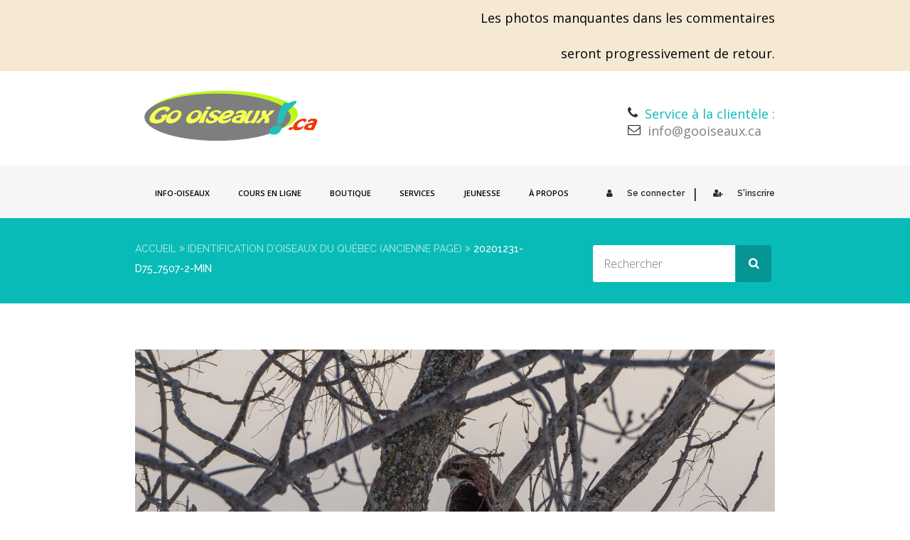

--- FILE ---
content_type: text/html; charset=UTF-8
request_url: https://gooiseaux.ca/identification-oiseaux-quebec/20201231-d75_7507-2-min/
body_size: 16029
content:
<!doctype html>
<!--[if IE 7 ]>    <html lang="en-gb" class="isie ie7 oldie no-js"> <![endif]-->
<!--[if IE 8 ]>    <html lang="en-gb" class="isie ie8 oldie no-js"> <![endif]-->
<!--[if IE 9 ]>    <html lang="en-gb" class="isie ie9 no-js"> <![endif]-->
<!--[if (gt IE 9)|!(IE)]><!--> <html lang="fr-FR"> <!--<![endif]-->

<head>
	<meta charset="utf-8">
	<meta name='viewport' content='width=device-width, initial-scale=1, maximum-scale=1' />
	<link rel="profile" href="http://gmpg.org/xfn/11" />
	<link rel="pingback" href="https://gooiseaux.ca/xmlrpc.php" />

    <link href='https://gooiseaux.ca/wp-content/uploads/2017/01/LogoECarre_ReduitB.png' rel='shortcut icon' type='image/x-icon' />
<link href='https://gooiseaux.ca/wp-content/themes/lms/images/apple-touch-icon.png' rel='apple-touch-icon-precomposed'/>
<link href='https://gooiseaux.ca/wp-content/themes/lms/images/apple-touch-icon-114x114.png' sizes='114x114' rel='apple-touch-icon-precomposed'/>
<link href='https://gooiseaux.ca/wp-content/themes/lms/images/apple-touch-icon-72x72.png' sizes='72x72' rel='apple-touch-icon-precomposed'/>
<link href='https://gooiseaux.ca/wp-content/themes/lms/images/apple-touch-icon-144x144.png' sizes='144x144' rel='apple-touch-icon-precomposed'/>
<meta name='robots' content='index, follow, max-image-preview:large, max-snippet:-1, max-video-preview:-1' />

	<!-- This site is optimized with the Yoast SEO plugin v26.8 - https://yoast.com/product/yoast-seo-wordpress/ -->
	<title>20201231-D75_7507-2-min - Go oiseaux!</title>
	<link rel="canonical" href="https://gooiseaux.ca/identification-oiseaux-quebec/20201231-d75_7507-2-min/" />
	<meta property="og:locale" content="fr_FR" />
	<meta property="og:type" content="article" />
	<meta property="og:title" content="20201231-D75_7507-2-min - Go oiseaux!" />
	<meta property="og:url" content="https://gooiseaux.ca/identification-oiseaux-quebec/20201231-d75_7507-2-min/" />
	<meta property="og:site_name" content="Go oiseaux!" />
	<meta property="og:image" content="https://gooiseaux.ca/identification-oiseaux-quebec/20201231-d75_7507-2-min" />
	<meta property="og:image:width" content="2048" />
	<meta property="og:image:height" content="1365" />
	<meta property="og:image:type" content="image/jpeg" />
	<meta name="twitter:card" content="summary_large_image" />
	<script type="application/ld+json" class="yoast-schema-graph">{"@context":"https://schema.org","@graph":[{"@type":"WebPage","@id":"https://gooiseaux.ca/identification-oiseaux-quebec/20201231-d75_7507-2-min/","url":"https://gooiseaux.ca/identification-oiseaux-quebec/20201231-d75_7507-2-min/","name":"20201231-D75_7507-2-min - Go oiseaux!","isPartOf":{"@id":"https://gooiseaux.ca/#website"},"primaryImageOfPage":{"@id":"https://gooiseaux.ca/identification-oiseaux-quebec/20201231-d75_7507-2-min/#primaryimage"},"image":{"@id":"https://gooiseaux.ca/identification-oiseaux-quebec/20201231-d75_7507-2-min/#primaryimage"},"thumbnailUrl":"https://gooiseaux.ca/wp-content/uploads/2017/04/20201231-D75_7507-2-min.jpg","datePublished":"2020-12-31T22:14:31+00:00","breadcrumb":{"@id":"https://gooiseaux.ca/identification-oiseaux-quebec/20201231-d75_7507-2-min/#breadcrumb"},"inLanguage":"fr-FR","potentialAction":[{"@type":"ReadAction","target":["https://gooiseaux.ca/identification-oiseaux-quebec/20201231-d75_7507-2-min/"]}]},{"@type":"ImageObject","inLanguage":"fr-FR","@id":"https://gooiseaux.ca/identification-oiseaux-quebec/20201231-d75_7507-2-min/#primaryimage","url":"https://gooiseaux.ca/wp-content/uploads/2017/04/20201231-D75_7507-2-min.jpg","contentUrl":"https://gooiseaux.ca/wp-content/uploads/2017/04/20201231-D75_7507-2-min.jpg","width":2048,"height":1365},{"@type":"BreadcrumbList","@id":"https://gooiseaux.ca/identification-oiseaux-quebec/20201231-d75_7507-2-min/#breadcrumb","itemListElement":[{"@type":"ListItem","position":1,"name":"Accueil","item":"https://gooiseaux.ca/"},{"@type":"ListItem","position":2,"name":"Identification d&rsquo;oiseaux du Québec (ancienne page)","item":"https://gooiseaux.ca/identification-oiseaux-quebec/"},{"@type":"ListItem","position":3,"name":"20201231-D75_7507-2-min"}]},{"@type":"WebSite","@id":"https://gooiseaux.ca/#website","url":"https://gooiseaux.ca/","name":"Go oiseaux!","description":"Oiseaux du Québec","potentialAction":[{"@type":"SearchAction","target":{"@type":"EntryPoint","urlTemplate":"https://gooiseaux.ca/?s={search_term_string}"},"query-input":{"@type":"PropertyValueSpecification","valueRequired":true,"valueName":"search_term_string"}}],"inLanguage":"fr-FR"}]}</script>
	<!-- / Yoast SEO plugin. -->


<link rel='dns-prefetch' href='//fonts.googleapis.com' />
<link rel="alternate" type="application/rss+xml" title="Go oiseaux! &raquo; Flux" href="https://gooiseaux.ca/feed/" />
<link rel="alternate" type="application/rss+xml" title="Go oiseaux! &raquo; Flux des commentaires" href="https://gooiseaux.ca/comments/feed/" />
<link rel="alternate" type="application/rss+xml" title="Go oiseaux! &raquo; 20201231-D75_7507-2-min Flux des commentaires" href="https://gooiseaux.ca/identification-oiseaux-quebec/20201231-d75_7507-2-min/feed/" />
<link rel="alternate" title="oEmbed (JSON)" type="application/json+oembed" href="https://gooiseaux.ca/wp-json/oembed/1.0/embed?url=https%3A%2F%2Fgooiseaux.ca%2Fidentification-oiseaux-quebec%2F20201231-d75_7507-2-min%2F" />
<link rel="alternate" title="oEmbed (XML)" type="text/xml+oembed" href="https://gooiseaux.ca/wp-json/oembed/1.0/embed?url=https%3A%2F%2Fgooiseaux.ca%2Fidentification-oiseaux-quebec%2F20201231-d75_7507-2-min%2F&#038;format=xml" />
<style id='wp-img-auto-sizes-contain-inline-css' type='text/css'>
img:is([sizes=auto i],[sizes^="auto," i]){contain-intrinsic-size:3000px 1500px}
/*# sourceURL=wp-img-auto-sizes-contain-inline-css */
</style>

<link rel='stylesheet' id='dt-sc-timepicker-addon-css-css' href='https://gooiseaux.ca/wp-content/plugins/designthemes-core-features/shortcodes/css/jquery-ui-timepicker-addon.css?ver=6.9' type='text/css' media='all' />
<link rel='stylesheet' id='dt-woocommerce-css-css' href='https://gooiseaux.ca/wp-content/themes/lms/framework/woocommerce/style.css?ver=6.9' type='text/css' media='all' />
<style id='wp-emoji-styles-inline-css' type='text/css'>

	img.wp-smiley, img.emoji {
		display: inline !important;
		border: none !important;
		box-shadow: none !important;
		height: 1em !important;
		width: 1em !important;
		margin: 0 0.07em !important;
		vertical-align: -0.1em !important;
		background: none !important;
		padding: 0 !important;
	}
/*# sourceURL=wp-emoji-styles-inline-css */
</style>
<link rel='stylesheet' id='wp-block-library-css' href='https://gooiseaux.ca/wp-includes/css/dist/block-library/style.min.css?ver=6.9' type='text/css' media='all' />
<style id='wp-block-library-theme-inline-css' type='text/css'>
.wp-block-audio :where(figcaption){color:#555;font-size:13px;text-align:center}.is-dark-theme .wp-block-audio :where(figcaption){color:#ffffffa6}.wp-block-audio{margin:0 0 1em}.wp-block-code{border:1px solid #ccc;border-radius:4px;font-family:Menlo,Consolas,monaco,monospace;padding:.8em 1em}.wp-block-embed :where(figcaption){color:#555;font-size:13px;text-align:center}.is-dark-theme .wp-block-embed :where(figcaption){color:#ffffffa6}.wp-block-embed{margin:0 0 1em}.blocks-gallery-caption{color:#555;font-size:13px;text-align:center}.is-dark-theme .blocks-gallery-caption{color:#ffffffa6}:root :where(.wp-block-image figcaption){color:#555;font-size:13px;text-align:center}.is-dark-theme :root :where(.wp-block-image figcaption){color:#ffffffa6}.wp-block-image{margin:0 0 1em}.wp-block-pullquote{border-bottom:4px solid;border-top:4px solid;color:currentColor;margin-bottom:1.75em}.wp-block-pullquote :where(cite),.wp-block-pullquote :where(footer),.wp-block-pullquote__citation{color:currentColor;font-size:.8125em;font-style:normal;text-transform:uppercase}.wp-block-quote{border-left:.25em solid;margin:0 0 1.75em;padding-left:1em}.wp-block-quote cite,.wp-block-quote footer{color:currentColor;font-size:.8125em;font-style:normal;position:relative}.wp-block-quote:where(.has-text-align-right){border-left:none;border-right:.25em solid;padding-left:0;padding-right:1em}.wp-block-quote:where(.has-text-align-center){border:none;padding-left:0}.wp-block-quote.is-large,.wp-block-quote.is-style-large,.wp-block-quote:where(.is-style-plain){border:none}.wp-block-search .wp-block-search__label{font-weight:700}.wp-block-search__button{border:1px solid #ccc;padding:.375em .625em}:where(.wp-block-group.has-background){padding:1.25em 2.375em}.wp-block-separator.has-css-opacity{opacity:.4}.wp-block-separator{border:none;border-bottom:2px solid;margin-left:auto;margin-right:auto}.wp-block-separator.has-alpha-channel-opacity{opacity:1}.wp-block-separator:not(.is-style-wide):not(.is-style-dots){width:100px}.wp-block-separator.has-background:not(.is-style-dots){border-bottom:none;height:1px}.wp-block-separator.has-background:not(.is-style-wide):not(.is-style-dots){height:2px}.wp-block-table{margin:0 0 1em}.wp-block-table td,.wp-block-table th{word-break:normal}.wp-block-table :where(figcaption){color:#555;font-size:13px;text-align:center}.is-dark-theme .wp-block-table :where(figcaption){color:#ffffffa6}.wp-block-video :where(figcaption){color:#555;font-size:13px;text-align:center}.is-dark-theme .wp-block-video :where(figcaption){color:#ffffffa6}.wp-block-video{margin:0 0 1em}:root :where(.wp-block-template-part.has-background){margin-bottom:0;margin-top:0;padding:1.25em 2.375em}
/*# sourceURL=/wp-includes/css/dist/block-library/theme.min.css */
</style>
<style id='classic-theme-styles-inline-css' type='text/css'>
/*! This file is auto-generated */
.wp-block-button__link{color:#fff;background-color:#32373c;border-radius:9999px;box-shadow:none;text-decoration:none;padding:calc(.667em + 2px) calc(1.333em + 2px);font-size:1.125em}.wp-block-file__button{background:#32373c;color:#fff;text-decoration:none}
/*# sourceURL=/wp-includes/css/classic-themes.min.css */
</style>
<style id='global-styles-inline-css' type='text/css'>
:root{--wp--preset--aspect-ratio--square: 1;--wp--preset--aspect-ratio--4-3: 4/3;--wp--preset--aspect-ratio--3-4: 3/4;--wp--preset--aspect-ratio--3-2: 3/2;--wp--preset--aspect-ratio--2-3: 2/3;--wp--preset--aspect-ratio--16-9: 16/9;--wp--preset--aspect-ratio--9-16: 9/16;--wp--preset--color--black: #000000;--wp--preset--color--cyan-bluish-gray: #abb8c3;--wp--preset--color--white: #ffffff;--wp--preset--color--pale-pink: #f78da7;--wp--preset--color--vivid-red: #cf2e2e;--wp--preset--color--luminous-vivid-orange: #ff6900;--wp--preset--color--luminous-vivid-amber: #fcb900;--wp--preset--color--light-green-cyan: #7bdcb5;--wp--preset--color--vivid-green-cyan: #00d084;--wp--preset--color--pale-cyan-blue: #8ed1fc;--wp--preset--color--vivid-cyan-blue: #0693e3;--wp--preset--color--vivid-purple: #9b51e0;--wp--preset--color--primary: #08bbb7;--wp--preset--color--secondary: #09a7a4;--wp--preset--color--tertiary: #16cfcc;--wp--preset--gradient--vivid-cyan-blue-to-vivid-purple: linear-gradient(135deg,rgb(6,147,227) 0%,rgb(155,81,224) 100%);--wp--preset--gradient--light-green-cyan-to-vivid-green-cyan: linear-gradient(135deg,rgb(122,220,180) 0%,rgb(0,208,130) 100%);--wp--preset--gradient--luminous-vivid-amber-to-luminous-vivid-orange: linear-gradient(135deg,rgb(252,185,0) 0%,rgb(255,105,0) 100%);--wp--preset--gradient--luminous-vivid-orange-to-vivid-red: linear-gradient(135deg,rgb(255,105,0) 0%,rgb(207,46,46) 100%);--wp--preset--gradient--very-light-gray-to-cyan-bluish-gray: linear-gradient(135deg,rgb(238,238,238) 0%,rgb(169,184,195) 100%);--wp--preset--gradient--cool-to-warm-spectrum: linear-gradient(135deg,rgb(74,234,220) 0%,rgb(151,120,209) 20%,rgb(207,42,186) 40%,rgb(238,44,130) 60%,rgb(251,105,98) 80%,rgb(254,248,76) 100%);--wp--preset--gradient--blush-light-purple: linear-gradient(135deg,rgb(255,206,236) 0%,rgb(152,150,240) 100%);--wp--preset--gradient--blush-bordeaux: linear-gradient(135deg,rgb(254,205,165) 0%,rgb(254,45,45) 50%,rgb(107,0,62) 100%);--wp--preset--gradient--luminous-dusk: linear-gradient(135deg,rgb(255,203,112) 0%,rgb(199,81,192) 50%,rgb(65,88,208) 100%);--wp--preset--gradient--pale-ocean: linear-gradient(135deg,rgb(255,245,203) 0%,rgb(182,227,212) 50%,rgb(51,167,181) 100%);--wp--preset--gradient--electric-grass: linear-gradient(135deg,rgb(202,248,128) 0%,rgb(113,206,126) 100%);--wp--preset--gradient--midnight: linear-gradient(135deg,rgb(2,3,129) 0%,rgb(40,116,252) 100%);--wp--preset--font-size--small: 13px;--wp--preset--font-size--medium: 20px;--wp--preset--font-size--large: 36px;--wp--preset--font-size--x-large: 42px;--wp--preset--spacing--20: 0.44rem;--wp--preset--spacing--30: 0.67rem;--wp--preset--spacing--40: 1rem;--wp--preset--spacing--50: 1.5rem;--wp--preset--spacing--60: 2.25rem;--wp--preset--spacing--70: 3.38rem;--wp--preset--spacing--80: 5.06rem;--wp--preset--shadow--natural: 6px 6px 9px rgba(0, 0, 0, 0.2);--wp--preset--shadow--deep: 12px 12px 50px rgba(0, 0, 0, 0.4);--wp--preset--shadow--sharp: 6px 6px 0px rgba(0, 0, 0, 0.2);--wp--preset--shadow--outlined: 6px 6px 0px -3px rgb(255, 255, 255), 6px 6px rgb(0, 0, 0);--wp--preset--shadow--crisp: 6px 6px 0px rgb(0, 0, 0);}:where(.is-layout-flex){gap: 0.5em;}:where(.is-layout-grid){gap: 0.5em;}body .is-layout-flex{display: flex;}.is-layout-flex{flex-wrap: wrap;align-items: center;}.is-layout-flex > :is(*, div){margin: 0;}body .is-layout-grid{display: grid;}.is-layout-grid > :is(*, div){margin: 0;}:where(.wp-block-columns.is-layout-flex){gap: 2em;}:where(.wp-block-columns.is-layout-grid){gap: 2em;}:where(.wp-block-post-template.is-layout-flex){gap: 1.25em;}:where(.wp-block-post-template.is-layout-grid){gap: 1.25em;}.has-black-color{color: var(--wp--preset--color--black) !important;}.has-cyan-bluish-gray-color{color: var(--wp--preset--color--cyan-bluish-gray) !important;}.has-white-color{color: var(--wp--preset--color--white) !important;}.has-pale-pink-color{color: var(--wp--preset--color--pale-pink) !important;}.has-vivid-red-color{color: var(--wp--preset--color--vivid-red) !important;}.has-luminous-vivid-orange-color{color: var(--wp--preset--color--luminous-vivid-orange) !important;}.has-luminous-vivid-amber-color{color: var(--wp--preset--color--luminous-vivid-amber) !important;}.has-light-green-cyan-color{color: var(--wp--preset--color--light-green-cyan) !important;}.has-vivid-green-cyan-color{color: var(--wp--preset--color--vivid-green-cyan) !important;}.has-pale-cyan-blue-color{color: var(--wp--preset--color--pale-cyan-blue) !important;}.has-vivid-cyan-blue-color{color: var(--wp--preset--color--vivid-cyan-blue) !important;}.has-vivid-purple-color{color: var(--wp--preset--color--vivid-purple) !important;}.has-black-background-color{background-color: var(--wp--preset--color--black) !important;}.has-cyan-bluish-gray-background-color{background-color: var(--wp--preset--color--cyan-bluish-gray) !important;}.has-white-background-color{background-color: var(--wp--preset--color--white) !important;}.has-pale-pink-background-color{background-color: var(--wp--preset--color--pale-pink) !important;}.has-vivid-red-background-color{background-color: var(--wp--preset--color--vivid-red) !important;}.has-luminous-vivid-orange-background-color{background-color: var(--wp--preset--color--luminous-vivid-orange) !important;}.has-luminous-vivid-amber-background-color{background-color: var(--wp--preset--color--luminous-vivid-amber) !important;}.has-light-green-cyan-background-color{background-color: var(--wp--preset--color--light-green-cyan) !important;}.has-vivid-green-cyan-background-color{background-color: var(--wp--preset--color--vivid-green-cyan) !important;}.has-pale-cyan-blue-background-color{background-color: var(--wp--preset--color--pale-cyan-blue) !important;}.has-vivid-cyan-blue-background-color{background-color: var(--wp--preset--color--vivid-cyan-blue) !important;}.has-vivid-purple-background-color{background-color: var(--wp--preset--color--vivid-purple) !important;}.has-black-border-color{border-color: var(--wp--preset--color--black) !important;}.has-cyan-bluish-gray-border-color{border-color: var(--wp--preset--color--cyan-bluish-gray) !important;}.has-white-border-color{border-color: var(--wp--preset--color--white) !important;}.has-pale-pink-border-color{border-color: var(--wp--preset--color--pale-pink) !important;}.has-vivid-red-border-color{border-color: var(--wp--preset--color--vivid-red) !important;}.has-luminous-vivid-orange-border-color{border-color: var(--wp--preset--color--luminous-vivid-orange) !important;}.has-luminous-vivid-amber-border-color{border-color: var(--wp--preset--color--luminous-vivid-amber) !important;}.has-light-green-cyan-border-color{border-color: var(--wp--preset--color--light-green-cyan) !important;}.has-vivid-green-cyan-border-color{border-color: var(--wp--preset--color--vivid-green-cyan) !important;}.has-pale-cyan-blue-border-color{border-color: var(--wp--preset--color--pale-cyan-blue) !important;}.has-vivid-cyan-blue-border-color{border-color: var(--wp--preset--color--vivid-cyan-blue) !important;}.has-vivid-purple-border-color{border-color: var(--wp--preset--color--vivid-purple) !important;}.has-vivid-cyan-blue-to-vivid-purple-gradient-background{background: var(--wp--preset--gradient--vivid-cyan-blue-to-vivid-purple) !important;}.has-light-green-cyan-to-vivid-green-cyan-gradient-background{background: var(--wp--preset--gradient--light-green-cyan-to-vivid-green-cyan) !important;}.has-luminous-vivid-amber-to-luminous-vivid-orange-gradient-background{background: var(--wp--preset--gradient--luminous-vivid-amber-to-luminous-vivid-orange) !important;}.has-luminous-vivid-orange-to-vivid-red-gradient-background{background: var(--wp--preset--gradient--luminous-vivid-orange-to-vivid-red) !important;}.has-very-light-gray-to-cyan-bluish-gray-gradient-background{background: var(--wp--preset--gradient--very-light-gray-to-cyan-bluish-gray) !important;}.has-cool-to-warm-spectrum-gradient-background{background: var(--wp--preset--gradient--cool-to-warm-spectrum) !important;}.has-blush-light-purple-gradient-background{background: var(--wp--preset--gradient--blush-light-purple) !important;}.has-blush-bordeaux-gradient-background{background: var(--wp--preset--gradient--blush-bordeaux) !important;}.has-luminous-dusk-gradient-background{background: var(--wp--preset--gradient--luminous-dusk) !important;}.has-pale-ocean-gradient-background{background: var(--wp--preset--gradient--pale-ocean) !important;}.has-electric-grass-gradient-background{background: var(--wp--preset--gradient--electric-grass) !important;}.has-midnight-gradient-background{background: var(--wp--preset--gradient--midnight) !important;}.has-small-font-size{font-size: var(--wp--preset--font-size--small) !important;}.has-medium-font-size{font-size: var(--wp--preset--font-size--medium) !important;}.has-large-font-size{font-size: var(--wp--preset--font-size--large) !important;}.has-x-large-font-size{font-size: var(--wp--preset--font-size--x-large) !important;}
:where(.wp-block-post-template.is-layout-flex){gap: 1.25em;}:where(.wp-block-post-template.is-layout-grid){gap: 1.25em;}
:where(.wp-block-term-template.is-layout-flex){gap: 1.25em;}:where(.wp-block-term-template.is-layout-grid){gap: 1.25em;}
:where(.wp-block-columns.is-layout-flex){gap: 2em;}:where(.wp-block-columns.is-layout-grid){gap: 2em;}
:root :where(.wp-block-pullquote){font-size: 1.5em;line-height: 1.6;}
/*# sourceURL=global-styles-inline-css */
</style>
<link rel='stylesheet' id='contact-form-7-css' href='https://gooiseaux.ca/wp-content/plugins/contact-form-7/includes/css/styles.css?ver=6.1.4' type='text/css' media='all' />
<link rel='stylesheet' id='dt-animation-css-css' href='https://gooiseaux.ca/wp-content/plugins/designthemes-core-features/shortcodes/css/animations.css?ver=6.9' type='text/css' media='all' />
<link rel='stylesheet' id='dt-sc-css-css' href='https://gooiseaux.ca/wp-content/plugins/designthemes-core-features/shortcodes/css/shortcodes.css?ver=6.9' type='text/css' media='all' />
<style id='woocommerce-inline-inline-css' type='text/css'>
.woocommerce form .form-row .required { visibility: visible; }
/*# sourceURL=woocommerce-inline-inline-css */
</style>
<link rel='stylesheet' id='wp-show-posts-css' href='https://gooiseaux.ca/wp-content/plugins/wp-show-posts/css/wp-show-posts-min.css?ver=1.1.6' type='text/css' media='all' />
<link rel='stylesheet' id='woo-variation-swatches-css' href='https://gooiseaux.ca/wp-content/plugins/woo-variation-swatches/assets/css/frontend.min.css?ver=1762871022' type='text/css' media='all' />
<style id='woo-variation-swatches-inline-css' type='text/css'>
:root {
--wvs-tick:url("data:image/svg+xml;utf8,%3Csvg filter='drop-shadow(0px 0px 2px rgb(0 0 0 / .8))' xmlns='http://www.w3.org/2000/svg'  viewBox='0 0 30 30'%3E%3Cpath fill='none' stroke='%23ffffff' stroke-linecap='round' stroke-linejoin='round' stroke-width='4' d='M4 16L11 23 27 7'/%3E%3C/svg%3E");

--wvs-cross:url("data:image/svg+xml;utf8,%3Csvg filter='drop-shadow(0px 0px 5px rgb(255 255 255 / .6))' xmlns='http://www.w3.org/2000/svg' width='72px' height='72px' viewBox='0 0 24 24'%3E%3Cpath fill='none' stroke='%236a747c' stroke-linecap='round' stroke-width='0.6' d='M5 5L19 19M19 5L5 19'/%3E%3C/svg%3E");
--wvs-single-product-item-width:60px;
--wvs-single-product-item-height:60px;
--wvs-single-product-item-font-size:20px}
/*# sourceURL=woo-variation-swatches-inline-css */
</style>
<link rel='stylesheet' id='lms-parent-style-css' href='https://gooiseaux.ca/wp-content/themes/lms/style.css?ver=6.9' type='text/css' media='all' />
<link rel='stylesheet' id='lms-child-style-css' href='https://gooiseaux.ca/wp-content/themes/lms_child/style.css?ver=6.9' type='text/css' media='all' />
<link rel='stylesheet' id='dco-comment-attachment-css' href='https://gooiseaux.ca/wp-content/plugins/dco-comment-attachment/assets/dco-comment-attachment.css?ver=2.4.0' type='text/css' media='all' />
<link rel='stylesheet' id='bsf-Defaults-css' href='https://gooiseaux.ca/wp-content/uploads/smile_fonts/Defaults/Defaults.css?ver=3.19.19' type='text/css' media='all' />
<link rel='stylesheet' id='lms-style-css' href='https://gooiseaux.ca/wp-content/themes/lms_child/style.css?ver=6.9' type='text/css' media='all' />
<link rel='stylesheet' id='custom-font-awesome-css' href='https://gooiseaux.ca/wp-content/themes/lms/css/font-awesome.min.css?ver=6.9' type='text/css' media='all' />
<link rel='stylesheet' id='stoke-gap-icons-css' href='https://gooiseaux.ca/wp-content/themes/lms/css/stroke-gap-icons.min.css?ver=6.9' type='text/css' media='all' />
<link rel='stylesheet' id='lms-skin-css' href='https://gooiseaux.ca/wp-content/themes/lms/skins/white-blueturquoise/style.css?ver=6.9' type='text/css' media='all' />
<style id='lms-skin-inline-css' type='text/css'>
#logo h2 a { color: #; }#main-menu ul.menu li a, #main-menu ul li.menu-item-simple-parent ul li a { color:#000000; font-size:18px; }	 #main-menu ul.sub-menu li a, #main-menu ul li.menu-item-simple-parent ul li a { font-size:16px; }	#main-menu ul li.menu-item-simple-parent ul li a:hover, #main-menu > ul > li > a:hover, #main-menu ul.menu li a:hover { color:#9bd61b !important; }	#main-menu > ul > li.current_page_item, #main-menu > ul > li.current_page_ancestor, #main-menu > ul > li.current-menu-item, #main-menu > ul > li.current-menu-ancestor, ul.dt-sc-tabs-frame li a.current, #main-menu ul li.menu-item-simple-parent ul, .megamenu-child-container{ border-top-color:#9bd61b}	#main-menu > ul > li.current_page_item > a, #main-menu > ul > li.current_page_ancestor > a, #main-menu > ul > li.current-menu-item > a, #main-menu > ul > li.current-menu-ancestor > a, #main-menu > ul > li.current_page_item > a:hover, #main-menu > ul > li.current_page_ancestor > a:hover, #main-menu > ul > li.current-menu-item > a:hover, #main-menu > ul > li.current-menu-ancestor > a:hover, #main-menu > ul > li.current_page_item:hover > a, #main-menu > ul > li.current_page_ancestor:hover > a, #main-menu > ul > li.current-menu-item:hover > a, #main-menu > ul > li.current-menu-ancestor:hover > a { border: 2px solid #b3f720; }body, .dt-sc-course-price {color:#000000; font-size:18px; }	.wp-block-pullquote {color:#000000; }	a, .entry-details .entry-metadata p a { color:#78bc18; }a:hover, .entry-details .entry-metadata p a:hover { color:#18bcb1; }#footer .widget ul li a, #footer .entry-details .entry-metadata p a span, #footer .widget ul li a, #footer .widget_categories ul li a, #footer .widget.widget_recent_entries .entry-metadata .tags a, #footer .categories a, .copyright a, #footer .widget a, #footer .widget ul.tweet_list a, #footer .copyright .copyright-info a, #footer .footer-links a { color:#5e5e5e; }#footer h1 a:hover, #footer h2 a:hover, #footer h3 a:hover, #footer h4 a:hover, #footer h5 a:hover, #footer h6 a:hover, #footer .widget ul li a:hover, #footer .widget.widget_recent_entries .entry-metadata .tags a:hover, #footer .categories a:hover, #footer .copyright .copyright-info a:hover, #footer .widget a:hover { color:#7baa16; }#footer .widget.widget_recent_entries .entry-metadata .author, #footer .widget.widget_recent_entries .entry-meta .date, #footer label, #footer .widget ul li, #footer .widget ul li:hover, .copyright, #footer .widget.widget_recent_entries .entry-metadata .tags, #footer .categories, #footer .widget p {color:#5e5e5e !important; font-size:17px !important; }	#footer .footer-widgets-wrapper { background: #b3f720; }H1 {font-size:18px; }	.dt-sc-timer-container { display: none !important; }
.dt-sc-dashboard-quiz-statistcis .dt-sc-quiz-time-taken { display: none !important; }
<pre> .dt-sc-quiz-details-container .dt-sc-quiz-features-list { display: none; } </pre>
.courses-sorting { display: none; }
.dt-sc-results-found { display: none; }


.membership-box h4 strong, .membership-description h4 strong { font-size: 18px; }

.pro-payments a i { margin-right: 10px; }

.page-template-tpl-membership .social-bookmark {
    display: none;
}
/*# sourceURL=lms-skin-inline-css */
</style>
<link rel='stylesheet' id='font-raleway-css' href='//fonts.googleapis.com/css?family=Raleway%3A400%2C100%2C200%2C300%2C500%2C600%2C800%2C700%2C900&#038;ver=6.9' type='text/css' media='all' />
<link rel='stylesheet' id='font-opensans-css' href='//fonts.googleapis.com/css?family=Open+Sans%3A300italic%2C400italic%2C600italic%2C700italic%2C800italic%2C400%2C300%2C600%2C700%2C800&#038;ver=6.9' type='text/css' media='all' />
<link rel='stylesheet' id='font-dancingscript-css' href='//fonts.googleapis.com/css?family=Dancing+Script&#038;ver=6.9' type='text/css' media='all' />
<link rel='stylesheet' id='magnific-popup-css' href='https://gooiseaux.ca/wp-content/themes/lms/framework/js/public/magnific/magnific-popup.css?ver=6.9' type='text/css' media='all' />
<link rel='stylesheet' id='lms-gutenberg-css' href='https://gooiseaux.ca/wp-content/themes/lms//css/gutenberg.css?ver=0.1' type='text/css' media='all' />
<style id='lms-gutenberg-inline-css' type='text/css'>
.has-primary-background-color { background-color:#08bbb7; }.has-primary-color { color:#08bbb7; }.has-secondary-background-color { background-color:#09a7a4; }.has-secondary-color { color:#09a7a4; }.has-tertiary-background-color { background-color:#16cfcc; }.has-tertiary-color { color:#16cfcc; }
/*# sourceURL=lms-gutenberg-inline-css */
</style>
<link rel='stylesheet' id='responsive-css' href='https://gooiseaux.ca/wp-content/themes/lms/responsive.css?ver=6.9' type='text/css' media='all' />
<link rel='stylesheet' id='ws-plugin--s2member-css' href='https://gooiseaux.ca/wp-content/plugins/s2member/s2member-o.php?ws_plugin__s2member_css=1&#038;qcABC=1&#038;ver=260127-220421-2737421017' type='text/css' media='all' />
<script type="text/javascript" src="https://gooiseaux.ca/wp-includes/js/jquery/jquery.min.js?ver=3.7.1" id="jquery-core-js"></script>
<script type="text/javascript" src="https://gooiseaux.ca/wp-includes/js/jquery/jquery-migrate.min.js?ver=3.4.1" id="jquery-migrate-js"></script>
<script type="text/javascript" src="//gooiseaux.ca/wp-content/plugins/revslider/sr6/assets/js/rbtools.min.js?ver=6.7.38" async id="tp-tools-js"></script>
<script type="text/javascript" src="//gooiseaux.ca/wp-content/plugins/revslider/sr6/assets/js/rs6.min.js?ver=6.7.38" async id="revmin-js"></script>
<script type="text/javascript" src="https://gooiseaux.ca/wp-content/plugins/woocommerce/assets/js/jquery-blockui/jquery.blockUI.min.js?ver=2.7.0-wc.10.4.3" id="wc-jquery-blockui-js" data-wp-strategy="defer"></script>
<script type="text/javascript" id="wc-add-to-cart-js-extra">
/* <![CDATA[ */
var wc_add_to_cart_params = {"ajax_url":"/wp-admin/admin-ajax.php","wc_ajax_url":"/?wc-ajax=%%endpoint%%","i18n_view_cart":"Voir le panier","cart_url":"https://gooiseaux.ca/panier/","is_cart":"","cart_redirect_after_add":"yes"};
//# sourceURL=wc-add-to-cart-js-extra
/* ]]> */
</script>
<script type="text/javascript" src="https://gooiseaux.ca/wp-content/plugins/woocommerce/assets/js/frontend/add-to-cart.min.js?ver=10.4.3" id="wc-add-to-cart-js" data-wp-strategy="defer"></script>
<script type="text/javascript" src="https://gooiseaux.ca/wp-content/plugins/woocommerce/assets/js/js-cookie/js.cookie.min.js?ver=2.1.4-wc.10.4.3" id="wc-js-cookie-js" defer="defer" data-wp-strategy="defer"></script>
<script type="text/javascript" id="woocommerce-js-extra">
/* <![CDATA[ */
var woocommerce_params = {"ajax_url":"/wp-admin/admin-ajax.php","wc_ajax_url":"/?wc-ajax=%%endpoint%%","i18n_password_show":"Afficher le mot de passe","i18n_password_hide":"Masquer le mot de passe"};
//# sourceURL=woocommerce-js-extra
/* ]]> */
</script>
<script type="text/javascript" src="https://gooiseaux.ca/wp-content/plugins/woocommerce/assets/js/frontend/woocommerce.min.js?ver=10.4.3" id="woocommerce-js" defer="defer" data-wp-strategy="defer"></script>
<script type="text/javascript" src="https://gooiseaux.ca/wp-content/plugins/js_composer/assets/js/vendors/woocommerce-add-to-cart.js?ver=8.7.2" id="vc_woocommerce-add-to-cart-js-js"></script>
<script type="text/javascript" src="https://gooiseaux.ca/wp-content/themes/lms/framework/js/public/modernizr.min.js?ver=6.9" id="modernizr-script-js"></script>
<script type="text/javascript" src="https://gooiseaux.ca/wp-content/themes/lms/framework/js/public/jquery-ui.js?ver=6.9" id="jquery-ui-js"></script>
<script></script><link rel="https://api.w.org/" href="https://gooiseaux.ca/wp-json/" /><link rel="alternate" title="JSON" type="application/json" href="https://gooiseaux.ca/wp-json/wp/v2/media/19415" /><link rel="EditURI" type="application/rsd+xml" title="RSD" href="https://gooiseaux.ca/xmlrpc.php?rsd" />
<meta name="generator" content="WordPress 6.9" />
<meta name="generator" content="WooCommerce 10.4.3" />
<link rel='shortlink' href='https://gooiseaux.ca/?p=19415' />
	<noscript><style>.woocommerce-product-gallery{ opacity: 1 !important; }</style></noscript>
	<meta name="generator" content="Elementor 3.35.0; features: e_font_icon_svg, additional_custom_breakpoints; settings: css_print_method-external, google_font-enabled, font_display-swap">
<style type="text/css">.recentcomments a{display:inline !important;padding:0 !important;margin:0 !important;}</style>			<style>
				.e-con.e-parent:nth-of-type(n+4):not(.e-lazyloaded):not(.e-no-lazyload),
				.e-con.e-parent:nth-of-type(n+4):not(.e-lazyloaded):not(.e-no-lazyload) * {
					background-image: none !important;
				}
				@media screen and (max-height: 1024px) {
					.e-con.e-parent:nth-of-type(n+3):not(.e-lazyloaded):not(.e-no-lazyload),
					.e-con.e-parent:nth-of-type(n+3):not(.e-lazyloaded):not(.e-no-lazyload) * {
						background-image: none !important;
					}
				}
				@media screen and (max-height: 640px) {
					.e-con.e-parent:nth-of-type(n+2):not(.e-lazyloaded):not(.e-no-lazyload),
					.e-con.e-parent:nth-of-type(n+2):not(.e-lazyloaded):not(.e-no-lazyload) * {
						background-image: none !important;
					}
				}
			</style>
			<meta name="generator" content="Powered by WPBakery Page Builder - drag and drop page builder for WordPress."/>
<meta name="generator" content="Powered by Slider Revolution 6.7.38 - responsive, Mobile-Friendly Slider Plugin for WordPress with comfortable drag and drop interface." />
<script>function setREVStartSize(e){
			//window.requestAnimationFrame(function() {
				window.RSIW = window.RSIW===undefined ? window.innerWidth : window.RSIW;
				window.RSIH = window.RSIH===undefined ? window.innerHeight : window.RSIH;
				try {
					var pw = document.getElementById(e.c).parentNode.offsetWidth,
						newh;
					pw = pw===0 || isNaN(pw) || (e.l=="fullwidth" || e.layout=="fullwidth") ? window.RSIW : pw;
					e.tabw = e.tabw===undefined ? 0 : parseInt(e.tabw);
					e.thumbw = e.thumbw===undefined ? 0 : parseInt(e.thumbw);
					e.tabh = e.tabh===undefined ? 0 : parseInt(e.tabh);
					e.thumbh = e.thumbh===undefined ? 0 : parseInt(e.thumbh);
					e.tabhide = e.tabhide===undefined ? 0 : parseInt(e.tabhide);
					e.thumbhide = e.thumbhide===undefined ? 0 : parseInt(e.thumbhide);
					e.mh = e.mh===undefined || e.mh=="" || e.mh==="auto" ? 0 : parseInt(e.mh,0);
					if(e.layout==="fullscreen" || e.l==="fullscreen")
						newh = Math.max(e.mh,window.RSIH);
					else{
						e.gw = Array.isArray(e.gw) ? e.gw : [e.gw];
						for (var i in e.rl) if (e.gw[i]===undefined || e.gw[i]===0) e.gw[i] = e.gw[i-1];
						e.gh = e.el===undefined || e.el==="" || (Array.isArray(e.el) && e.el.length==0)? e.gh : e.el;
						e.gh = Array.isArray(e.gh) ? e.gh : [e.gh];
						for (var i in e.rl) if (e.gh[i]===undefined || e.gh[i]===0) e.gh[i] = e.gh[i-1];
											
						var nl = new Array(e.rl.length),
							ix = 0,
							sl;
						e.tabw = e.tabhide>=pw ? 0 : e.tabw;
						e.thumbw = e.thumbhide>=pw ? 0 : e.thumbw;
						e.tabh = e.tabhide>=pw ? 0 : e.tabh;
						e.thumbh = e.thumbhide>=pw ? 0 : e.thumbh;
						for (var i in e.rl) nl[i] = e.rl[i]<window.RSIW ? 0 : e.rl[i];
						sl = nl[0];
						for (var i in nl) if (sl>nl[i] && nl[i]>0) { sl = nl[i]; ix=i;}
						var m = pw>(e.gw[ix]+e.tabw+e.thumbw) ? 1 : (pw-(e.tabw+e.thumbw)) / (e.gw[ix]);
						newh =  (e.gh[ix] * m) + (e.tabh + e.thumbh);
					}
					var el = document.getElementById(e.c);
					if (el!==null && el) el.style.height = newh+"px";
					el = document.getElementById(e.c+"_wrapper");
					if (el!==null && el) {
						el.style.height = newh+"px";
						el.style.display = "block";
					}
				} catch(e){
					console.log("Failure at Presize of Slider:" + e)
				}
			//});
		  };</script>
<noscript><style> .wpb_animate_when_almost_visible { opacity: 1; }</style></noscript></head>
<body class="attachment wp-singular attachment-template-default attachmentid-19415 attachment-jpeg wp-embed-responsive wp-theme-lms wp-child-theme-lms_child theme-lms woocommerce-no-js woo-variation-swatches wvs-behavior-blur wvs-theme-lms_child wvs-show-label wvs-tooltip wpb-js-composer js-comp-ver-8.7.2 vc_responsive elementor-default elementor-kit-31819">
<!-- **Wrapper** -->
<div class="wrapper">
    <!-- **Inner Wrapper** -->
    <div class="inner-wrapper">

    	<div class="topbar"><div class="container"><div class="topbar-left-content column dt-sc-one-half first"></div><div class="topbar-right-content column dt-sc-one-half">Les photos manquantes dans les commentaires seront progressivement de retour.</div></div></div>            <!-- Header Wrapper -->
            <div id="header-wrapper">            <!-- **Header** -->
            <header id="header" class="header3">
            
                <!-- container start -->
                <div class="container">
                    <div id="logo">
					
						                            <a href="https://gooiseaux.ca/" title="Go oiseaux!">
                                <img class="normal_logo" src="https://gooiseaux.ca/wp-content/uploads/2020/07/logo_Go_oiseaux_refait-_gros_format_transp_sansligne_PludPetitVrai-07072020.png" alt="Go oiseaux!" title="Go oiseaux!" />
                                <img class="retina_logo" src="https://gooiseaux.ca/wp-content/uploads/2017/02/LogoE01transp.png" alt="Go oiseaux!" title="Go oiseaux!" style="width:98px; height:99px;"/>
                            </a>                        
                    </div>
                    <!-- **Contact Details** -->    
                    <div class="contact-details">
                        <p class="phone-no"> <span class="fa fa-phone"> </span> Service à la clientèle :</p>
                                                <p class="mail"> <span class="fa fa-envelope-o"> </span> <a href="mailto:info@gooiseaux.ca">info@gooiseaux.ca</a> </p>
                    </div><!-- **Contact Details - End** -->
                </div><!-- container end -->

                <!-- **Main Menu Wrapper** -->
                <div class="main-menu-wrapper">
                    <div class="container">
                    
                        <div id="primary-menu">
                        <!-- **Navigation** -->
                        <nav id="main-menu">
                            <div class="dt-menu-toggle" id="dt-menu-toggle">
                                Menu                                <span class="dt-menu-toggle-icon"></span>
                            </div>
                        
							<ul id="menu-principal-en-haut" class="menu"><li id="menu-item-8217" class="menu-item menu-item-type-post_type menu-item-object-page menu-item-home menu-item-has-children menu-item-depth-0 menu-item-simple-parent "><a href="https://gooiseaux.ca/" >Info-oiseaux</a>


<ul class="sub-menu">
	<li id="menu-item-13165" class="menu-item menu-item-type-post_type menu-item-object-page menu-item-depth-1"><a title="NOUVEAU! &#8211; Encyclopédie participative" href="https://gooiseaux.ca/web-encyclopedie-des-oiseaux-du-quebec/" >Web-encyclopédie des oiseaux du Québec</a></li>
	<li id="menu-item-33108" class="menu-item menu-item-type-post_type menu-item-object-post menu-item-depth-1"><a title="Demandez-moi d&rsquo;identifier vos oiseaux!" href="https://gooiseaux.ca/identification-gratuite-oiseaux-quebec/" >Identification gratuite des oiseaux du Québec</a></li>
	<li id="menu-item-8343" class="menu-item menu-item-type-taxonomy menu-item-object-category menu-item-depth-1"><a href="https://gooiseaux.ca/Articles/boiseaux/observation/mythes/" >Mythes sur les oiseaux</a></li>
	<li id="menu-item-8289" class="menu-item menu-item-type-post_type menu-item-object-page menu-item-depth-1"><a href="https://gooiseaux.ca/questions-frequentes/" >Posez vos questions générales sur les oiseaux</a></li>
	<li id="menu-item-27917" class="menu-item menu-item-type-post_type menu-item-object-page menu-item-depth-1"><a href="https://gooiseaux.ca/blogue/equipement-ornithologique/" >Équipement recommandé</a></li>
	<li id="menu-item-17937" class="menu-item menu-item-type-post_type menu-item-object-page menu-item-depth-1"><a href="https://gooiseaux.ca/blogue/equipement-ornithologique/jumelles-telescopes-et-livres-usages-a-vendre/" >Jumelles, télescopes et livres usagés à vendre</a></li>
	<li id="menu-item-47" class="menu-item menu-item-type-taxonomy menu-item-object-category menu-item-depth-1"><a title="Articles de blogue" href="https://gooiseaux.ca/Articles/boiseaux/protection/" >Protection des oiseaux</a></li>
	<li id="menu-item-9242" class="menu-item menu-item-type-taxonomy menu-item-object-category menu-item-depth-1"><a href="https://gooiseaux.ca/Articles/boiseaux/missions-du-calendrier/" >Missions par mois</a></li>
	<li id="menu-item-9651" class="menu-item menu-item-type-post_type menu-item-object-page menu-item-depth-1"><a href="https://gooiseaux.ca/etrangetes-ornithologiques/" >Étrangetés ornithologiques</a></li>
	<li id="menu-item-8163" class="menu-item menu-item-type-post_type menu-item-object-page menu-item-depth-1"><a href="https://gooiseaux.ca/sites-observation/" >Carte des sites d&rsquo;observation</a></li>
	<li id="menu-item-9444" class="menu-item menu-item-type-post_type menu-item-object-page menu-item-depth-1"><a href="https://gooiseaux.ca/carte-clubs/" >Carte des clubs d&rsquo;ornithologie</a></li>
	<li id="menu-item-15700" class="menu-item menu-item-type-post_type menu-item-object-page menu-item-depth-1"><a href="https://gooiseaux.ca/dessins-a-colorier/" >Dessins à colorier</a></li>
</ul>
<a class="dt-menu-expand">+</a></li>
<li id="menu-item-22124" class="menu-item menu-item-type-post_type menu-item-object-page menu-item-has-children menu-item-depth-0 menu-item-simple-parent "><a href="https://gooiseaux.ca/cours-en-ligne-offerts/" >Cours en ligne</a>


<ul class="sub-menu">
	<li id="menu-item-9670" class="menu-item menu-item-type-post_type menu-item-object-page menu-item-has-children menu-item-depth-1"><a href="https://gooiseaux.ca/presentation-cours-1/" >Identification des oiseaux 1</a>
	<ul class="sub-menu">
		<li id="menu-item-16589" class="menu-item menu-item-type-post_type menu-item-object-page menu-item-depth-2"><a href="https://gooiseaux.ca/presentation-cours-1/" >Présentation du cours</a></li>
		<li id="menu-item-9755" class="menu-item menu-item-type-custom menu-item-object-custom menu-item-depth-2"><a href="https://gooiseaux.ca/inscription-aux-cours/?courseid=6895" >Inscription</a></li>
		<li id="menu-item-9673" class="menu-item menu-item-type-post_type menu-item-object-dt_courses menu-item-depth-2"><a href="https://gooiseaux.ca/cours/identification-1/" >Déjà inscrit? Accès rapide ici</a></li>
		<li id="menu-item-15105" class="menu-item menu-item-type-post_type menu-item-object-page menu-item-depth-2"><a href="https://gooiseaux.ca/cours-en-cadeau/" >Donner le cours en cadeau</a></li>
	</ul>
<a class="dt-menu-expand">+</a></li>
	<li id="menu-item-22077" class="menu-item menu-item-type-post_type menu-item-object-page menu-item-has-children menu-item-depth-1"><a href="https://gooiseaux.ca/presentation-cours-2/" >Nouveau! Identification des oiseaux 2, les parulines (plumages et chants)</a>
	<ul class="sub-menu">
		<li id="menu-item-22078" class="menu-item menu-item-type-post_type menu-item-object-page menu-item-depth-2"><a href="https://gooiseaux.ca/presentation-cours-2/" >Présentation du cours</a></li>
		<li id="menu-item-22080" class="menu-item menu-item-type-custom menu-item-object-custom menu-item-depth-2"><a href="https://gooiseaux.ca/inscription-aux-cours/?courseid=12730" >Inscription</a></li>
		<li id="menu-item-22079" class="menu-item menu-item-type-custom menu-item-object-custom menu-item-depth-2"><a href="https://gooiseaux.ca/cours/identification-des-oiseaux-2-parulines/" >Déjà incrit(e)? Accès rapide ici</a></li>
		<li id="menu-item-24563" class="menu-item menu-item-type-post_type menu-item-object-page menu-item-depth-2"><a href="https://gooiseaux.ca/cours2-en-cadeau/" >Donner le cours en cadeau</a></li>
	</ul>
<a class="dt-menu-expand">+</a></li>
	<li id="menu-item-16588" class="menu-item menu-item-type-post_type menu-item-object-page menu-item-has-children menu-item-depth-1"><a href="https://gooiseaux.ca/presentation-cours-gio/" >Gestion des inventaires d&rsquo;oiseaux</a>
	<ul class="sub-menu">
		<li id="menu-item-16592" class="menu-item menu-item-type-post_type menu-item-object-page menu-item-depth-2"><a href="https://gooiseaux.ca/presentation-cours-gio/" >Présentation du cours</a></li>
		<li id="menu-item-16591" class="menu-item menu-item-type-custom menu-item-object-custom menu-item-depth-2"><a href="https://gooiseaux.ca/inscription-aux-cours/?courseid=11779" >Inscription</a></li>
		<li id="menu-item-16590" class="menu-item menu-item-type-post_type menu-item-object-dt_courses menu-item-depth-2"><a href="https://gooiseaux.ca/cours/gestion-inventaires-oiseaux/" >Déjà incsrit(e)? Accès rapide ici</a></li>
	</ul>
<a class="dt-menu-expand">+</a></li>
</ul>
<a class="dt-menu-expand">+</a></li>
<li id="menu-item-11717" class="menu-item menu-item-type-post_type menu-item-object-page menu-item-has-children menu-item-depth-0 menu-item-simple-parent "><a href="https://gooiseaux.ca/boutique-en-ligne/" >Boutique</a>


<ul class="sub-menu">
	<li id="menu-item-27052" class="menu-item menu-item-type-custom menu-item-object-custom menu-item-depth-1 menu-item-fullwidth "><a href="https://gooiseaux.ca/produit/calendrier-2026/" >Calendrier des oiseaux du Québec 2026</a></li>
	<li id="menu-item-35450" class="menu-item menu-item-type-post_type menu-item-object-post menu-item-depth-1"><a href="https://gooiseaux.ca/objets-personnalises/" >Objets personnalisés &#8211; NOUVEAU!</a></li>
	<li id="menu-item-11718" class="menu-item menu-item-type-post_type menu-item-object-page menu-item-depth-1"><a href="https://gooiseaux.ca/boutique-en-ligne/" >Toute la boutique</a></li>
	<li id="menu-item-39989" class="menu-item menu-item-type-custom menu-item-object-custom menu-item-depth-1"><a href="https://gooiseaux.ca/produit/affiche-oiseaux-de-mangeoires-bas-saint-laurent/" >Affiche des oiseaux de mangeoire du Bas-Saint-Laurent &#8211; NOUVEAU!</a></li>
	<li id="menu-item-39947" class="menu-item menu-item-type-custom menu-item-object-custom menu-item-depth-1"><a href="https://gooiseaux.ca/produit/collants-ronds/" >Collants anti-collision d&rsquo;oiseaux pour fenêtres &#8211; ronds &#8211; NOUVEAU!</a></li>
	<li id="menu-item-15118" class="menu-item menu-item-type-post_type menu-item-object-product menu-item-depth-1"><a href="https://gooiseaux.ca/produit/collants-anti-collision-bernaches/" >Collants anti-collision d’oiseaux pour fenêtres – bernaches</a></li>
	<li id="menu-item-19521" class="menu-item menu-item-type-post_type menu-item-object-product menu-item-depth-1"><a href="https://gooiseaux.ca/produit/collants-anti-collision-oiseaux-de-proie/" >Collants anti-collision – oiseaux de proie</a></li>
	<li id="menu-item-19143" class="menu-item menu-item-type-post_type menu-item-object-product menu-item-depth-1"><a title="Nouveau!" href="https://gooiseaux.ca/produit/masque-oiseaux/" >Masques d’oiseaux</a></li>
	<li id="menu-item-11562" class="menu-item menu-item-type-taxonomy menu-item-object-product_cat menu-item-depth-1"><a title="Imprimés professionnellement par Mireille!" href="https://gooiseaux.ca/categorie-produit/vetements/" >Chandails d&rsquo;oiseaux</a></li>
	<li id="menu-item-11307" class="menu-item menu-item-type-post_type menu-item-object-product menu-item-depth-1"><a href="https://gooiseaux.ca/produit/demande-identification-officielle/" >Demande d&rsquo;identification formelle d&rsquo;oiseau</a></li>
</ul>
<a class="dt-menu-expand">+</a></li>
<li id="menu-item-35842" class="menu-item menu-item-type-post_type menu-item-object-page menu-item-has-children menu-item-depth-0 menu-item-simple-parent "><a href="https://gooiseaux.ca/services/" >Services</a>


<ul class="sub-menu">
	<li id="menu-item-35840" class="menu-item menu-item-type-post_type menu-item-object-page menu-item-depth-1"><a href="https://gooiseaux.ca/services/" >Services de biologiste</a></li>
	<li id="menu-item-35839" class="menu-item menu-item-type-post_type menu-item-object-page menu-item-depth-1"><a href="https://gooiseaux.ca/lettrage-et-impression/" >Lettrage et impression à Rivière-du-Loup</a></li>
</ul>
<a class="dt-menu-expand">+</a></li>
<li id="menu-item-35846" class="menu-item menu-item-type-post_type menu-item-object-page menu-item-has-children menu-item-depth-0 menu-item-simple-parent "><a href="https://gooiseaux.ca/enfants/" >Jeunesse</a>


<ul class="sub-menu">
	<li id="menu-item-35847" class="menu-item menu-item-type-custom menu-item-object-custom menu-item-depth-1"><a href="https://gooiseaux.ca/produit/livre-enfants/" >Livre pour enfants</a></li>
	<li id="menu-item-35845" class="menu-item menu-item-type-post_type menu-item-object-page menu-item-depth-1"><a href="https://gooiseaux.ca/dessins-a-colorier/" >Dessins d’oiseaux à colorier</a></li>
</ul>
<a class="dt-menu-expand">+</a></li>
<li id="menu-item-40" class="menu-item menu-item-type-post_type menu-item-object-page menu-item-has-children menu-item-depth-0 menu-item-simple-parent "><a href="https://gooiseaux.ca/a-propos/" >À propos</a>


<ul class="sub-menu">
	<li id="menu-item-6672" class="menu-item menu-item-type-post_type menu-item-object-page menu-item-depth-1"><a href="https://gooiseaux.ca/a-propos/" >Go oiseaux!</a></li>
	<li id="menu-item-9401" class="menu-item menu-item-type-post_type menu-item-object-page menu-item-depth-1"><a href="https://gooiseaux.ca/a-propos/mireille-poulin/" >Mireille Poulin</a></li>
	<li id="menu-item-35752" class="menu-item menu-item-type-post_type menu-item-object-post menu-item-depth-1"><a href="https://gooiseaux.ca/mes-emissions-et-imprimes/" >Mes émissions et imprimés</a></li>
	<li id="menu-item-11522" class="menu-item menu-item-type-custom menu-item-object-custom menu-item-depth-1"><a href="https://gooiseaux.ca/a-propos/collaborateurs/" >Collaborateurs</a></li>
	<li id="menu-item-9402" class="menu-item menu-item-type-post_type menu-item-object-page menu-item-depth-1"><a href="https://gooiseaux.ca/a-propos/vous-mavez-vue/" >Vous m’y avez peut-être déjà vue…</a></li>
	<li id="menu-item-76" class="menu-item menu-item-type-post_type menu-item-object-page menu-item-depth-1"><a href="https://gooiseaux.ca/a-propos/contact/" >Me joindre</a></li>
</ul>
<a class="dt-menu-expand">+</a></li>
</ul>                        </nav><!-- **Navigation - End** -->
                        </div>
                        
                        <div class="header-register">                    	
                            <ul class="dt-sc-custom-login"><li><a href="https://gooiseaux.ca/wp-login.php" title="Se connecter"><i class="fa fa-user"></i>Se connecter</a></li><span> | </span><li><a href="https://gooiseaux.ca/wp-login.php?action=register" title="S&#039;inscrire"><i class="fa fa-user-plus"></i>S&#039;inscrire</a></li></ul>                        </div>
                    
                                            
                    </div>
                </div><!-- **Main Menu Wrapper - End** -->

            </header><!-- **Header - End** -->            </div><!-- Header Wrapper -->
            
        <!-- **Main** -->
        <div id="main">

        <!-- Slider Section -->
        
        <!-- Sub Title Section -->
        <!-- ** Breadcrumb Section ** --><section class="main-title-section-wrapper">	<div class="container">		<div class="main-title-section">				<h1></h1><div class="breadcrumb">
				<a href="https://gooiseaux.ca/">Accueil</a><span class='fa fa-angle-double-right' >  </span><a href="https://gooiseaux.ca/identification-oiseaux-quebec/">Identification d&rsquo;oiseaux du Québec (ancienne page)</a><span class='fa fa-angle-double-right' >  </span><span class='current'>20201231-D75_7507-2-min</span></div><!-- ** breadcrumb - End -->		</div>		<div class="header-search"> 
<form method="get" id="searchform" class="searchform" action="https://gooiseaux.ca/">
    <input id="s" name="s" type="text" value="" class="text_input" placeholder="Rechercher" />
    <input type="hidden" name="search-type" value="default" />
	<input type="submit" value="" />
</form>		</div>	</div></section><!-- ** Breadcrumb Section End ** -->        <!-- Sub Title Section -->

    <!-- ** Container ** -->
   	<div class="container">

	<!-- ** Primary Section ** -->
	<section id="primary" class="content-full-width"><!-- post-19415 -->
<div id="post-19415" class="post-19415 attachment type-attachment status-inherit hentry">
<p class="attachment"><a href='https://gooiseaux.ca/wp-content/uploads/2017/04/20201231-D75_7507-2-min.jpg'><img fetchpriority="high" decoding="async" width="2048" height="1365" src="https://gooiseaux.ca/wp-content/uploads/2017/04/20201231-D75_7507-2-min.jpg" class="attachment-medium size-medium" alt="" srcset="https://gooiseaux.ca/wp-content/uploads/2017/04/20201231-D75_7507-2-min.jpg 2048w, https://gooiseaux.ca/wp-content/uploads/2017/04/20201231-D75_7507-2-min-768x512.jpg 768w, https://gooiseaux.ca/wp-content/uploads/2017/04/20201231-D75_7507-2-min-1536x1024.jpg 1536w, https://gooiseaux.ca/wp-content/uploads/2017/04/20201231-D75_7507-2-min-600x400.jpg 600w" sizes="(max-width: 2048px) 100vw, 2048px" /></a></p>
<div class="social-bookmark"></div><div class="social-share"></div>
</div><!-- post-19415 -->

	</section><!-- ** Primary Section End ** -->    
                </div><!-- **Container - End** -->
            </div><!-- **Main - End** -->


                <!-- **Footer** -->
        <footer id="footer">
        
			                <div class="footer-logo">
                    <a href="https://gooiseaux.ca">  
                                                <img class="normal_logo" src="https://gooiseaux.ca/wp-content/uploads/2017/02/LogoECarreTransp.png" alt="Logo de pied de page" title="Logo de pied de page">
                        <img class="retina_logo" src="https://gooiseaux.ca/wp-content/uploads/2017/02/LogoECarreTransp.png" alt="Go oiseaux!" title="Go oiseaux!" style="width:98px; height:99px;"/>            
                    </a>
                    </div>
                                    <div class="footer-widgets-wrapper" >
                        <div class="container"><div class='column dt-sc-full-width first'></div></div>
                    </div>
                    				
        	<div class="copyright">
        		<div class="container"><div class="copyright-info">&copy; 2015-2025, Go oiseaux! Tous droits réservés.
Nouveau bureau! (visite sur rendez-vous) : 2 rue de la Cour, Rivière-du-Loup
Adresse postale : 146 chemin du coteau-des-érables, L'Isle-Verte, Québec, Canada G0L 1L0 
Téléphone : 418-898-2561
Service à la clientèle : info@gooiseaux.ca</div>        			        		</div>
        	</div>
        </footer><!-- **Footer - End** -->
    </div><!-- **Inner Wrapper - End** -->
</div><!-- **Wrapper - End** -->

		<script>
			window.RS_MODULES = window.RS_MODULES || {};
			window.RS_MODULES.modules = window.RS_MODULES.modules || {};
			window.RS_MODULES.waiting = window.RS_MODULES.waiting || [];
			window.RS_MODULES.defered = false;
			window.RS_MODULES.moduleWaiting = window.RS_MODULES.moduleWaiting || {};
			window.RS_MODULES.type = 'compiled';
		</script>
		<script type="speculationrules">
{"prefetch":[{"source":"document","where":{"and":[{"href_matches":"/*"},{"not":{"href_matches":["/wp-*.php","/wp-admin/*","/wp-content/uploads/*","/wp-content/*","/wp-content/plugins/*","/wp-content/themes/lms_child/*","/wp-content/themes/lms/*","/*\\?(.+)"]}},{"not":{"selector_matches":"a[rel~=\"nofollow\"]"}},{"not":{"selector_matches":".no-prefetch, .no-prefetch a"}}]},"eagerness":"conservative"}]}
</script>
<div class="ws-plugin--s2member-s-badge">
	<img src="//www.s2member.com/s-badges/s-badge.php?v=1&amp;site_url=https%3A%2F%2Fgooiseaux.ca" width="200" height="55" style="border:0; width:200px; height:55px;" alt="s2Member&reg;" title="s2Member® (sécurité pour WordPress®)" />
</div>			<script>
				const lazyloadRunObserver = () => {
					const lazyloadBackgrounds = document.querySelectorAll( `.e-con.e-parent:not(.e-lazyloaded)` );
					const lazyloadBackgroundObserver = new IntersectionObserver( ( entries ) => {
						entries.forEach( ( entry ) => {
							if ( entry.isIntersecting ) {
								let lazyloadBackground = entry.target;
								if( lazyloadBackground ) {
									lazyloadBackground.classList.add( 'e-lazyloaded' );
								}
								lazyloadBackgroundObserver.unobserve( entry.target );
							}
						});
					}, { rootMargin: '200px 0px 200px 0px' } );
					lazyloadBackgrounds.forEach( ( lazyloadBackground ) => {
						lazyloadBackgroundObserver.observe( lazyloadBackground );
					} );
				};
				const events = [
					'DOMContentLoaded',
					'elementor/lazyload/observe',
				];
				events.forEach( ( event ) => {
					document.addEventListener( event, lazyloadRunObserver );
				} );
			</script>
				<script type='text/javascript'>
		(function () {
			var c = document.body.className;
			c = c.replace(/woocommerce-no-js/, 'woocommerce-js');
			document.body.className = c;
		})();
	</script>
	<link rel='stylesheet' id='wc-blocks-style-css' href='https://gooiseaux.ca/wp-content/plugins/woocommerce/assets/client/blocks/wc-blocks.css?ver=wc-10.4.3' type='text/css' media='all' />
<link rel='stylesheet' id='rs-plugin-settings-css' href='//gooiseaux.ca/wp-content/plugins/revslider/sr6/assets/css/rs6.css?ver=6.7.38' type='text/css' media='all' />
<style id='rs-plugin-settings-inline-css' type='text/css'>
.tp-caption a{color:#ff7302;text-shadow:none;-webkit-transition:all 0.2s ease-out;-moz-transition:all 0.2s ease-out;-o-transition:all 0.2s ease-out;-ms-transition:all 0.2s ease-out}.tp-caption a:hover{color:#ffa902}
/*# sourceURL=rs-plugin-settings-inline-css */
</style>
<script type="text/javascript" src="https://gooiseaux.ca/wp-includes/js/jquery/ui/core.min.js?ver=1.13.3" id="jquery-ui-core-js"></script>
<script type="text/javascript" src="https://gooiseaux.ca/wp-includes/js/jquery/ui/datepicker.min.js?ver=1.13.3" id="jquery-ui-datepicker-js"></script>
<script type="text/javascript" id="jquery-ui-datepicker-js-after">
/* <![CDATA[ */
jQuery(function(jQuery){jQuery.datepicker.setDefaults({"closeText":"Fermer","currentText":"Aujourd\u2019hui","monthNames":["janvier","f\u00e9vrier","mars","avril","mai","juin","juillet","ao\u00fbt","septembre","octobre","novembre","d\u00e9cembre"],"monthNamesShort":["Jan","F\u00e9v","Mar","Avr","Mai","Juin","Juil","Ao\u00fbt","Sep","Oct","Nov","D\u00e9c"],"nextText":"Suivant","prevText":"Pr\u00e9c\u00e9dent","dayNames":["dimanche","lundi","mardi","mercredi","jeudi","vendredi","samedi"],"dayNamesShort":["dim","lun","mar","mer","jeu","ven","sam"],"dayNamesMin":["D","L","M","M","J","V","S"],"dateFormat":"d MM yy","firstDay":0,"isRTL":false});});
//# sourceURL=jquery-ui-datepicker-js-after
/* ]]> */
</script>
<script type="text/javascript" src="https://gooiseaux.ca/wp-content/plugins/designthemes-core-features/shortcodes/js/jquery-ui-timepicker-addon.js?ver=6.9" id="dt-sc-timepicker-addon-js"></script>
<script type="text/javascript" src="https://gooiseaux.ca/wp-content/plugins/designthemes-core-features/custom-post-types/js/jquery.knob.js?ver=6.9" id="dt-knob-script-js"></script>
<script type="text/javascript" src="https://gooiseaux.ca/wp-content/plugins/designthemes-core-features/custom-post-types/js/jquery.knob.custom.js?ver=6.9" id="dt-knob-custom-script-js"></script>
<script type="text/javascript" src="https://gooiseaux.ca/wp-content/plugins/designthemes-core-features/custom-post-types/js/jquery.print.js?ver=6.9" id="dt-jquery-print-js"></script>
<script type="text/javascript" src="https://gooiseaux.ca/wp-content/plugins/designthemes-core-features/custom-post-types/js/jquery.toggle.click.js?ver=6.9" id="dt-toggle-js"></script>
<script type="text/javascript" id="dt-custom-script-js-extra">
/* <![CDATA[ */
var object = {"quizTimeout":"Timeout!","noResult":"Aucun r\u00e9sultat trouv\u00e9","noGraph":"No enough data to generate graph!","onRefresh":"Refreshing this quiz page will mark this session as completed.","registrationSuccess":"You have successfully registered with our class!","locationAlert1":"To get GPS location please fill address.","locationAlert2":"Please add latitude and longitude"};
//# sourceURL=dt-custom-script-js-extra
/* ]]> */
</script>
<script type="text/javascript" src="https://gooiseaux.ca/wp-content/plugins/designthemes-core-features/custom-post-types/js/dt.custom.js?ver=6.9" id="dt-custom-script-js"></script>
<script type="text/javascript" src="https://gooiseaux.ca/wp-includes/js/dist/hooks.min.js?ver=dd5603f07f9220ed27f1" id="wp-hooks-js"></script>
<script type="text/javascript" src="https://gooiseaux.ca/wp-includes/js/dist/i18n.min.js?ver=c26c3dc7bed366793375" id="wp-i18n-js"></script>
<script type="text/javascript" id="wp-i18n-js-after">
/* <![CDATA[ */
wp.i18n.setLocaleData( { 'text direction\u0004ltr': [ 'ltr' ] } );
//# sourceURL=wp-i18n-js-after
/* ]]> */
</script>
<script type="text/javascript" src="https://gooiseaux.ca/wp-content/plugins/contact-form-7/includes/swv/js/index.js?ver=6.1.4" id="swv-js"></script>
<script type="text/javascript" id="contact-form-7-js-before">
/* <![CDATA[ */
var wpcf7 = {
    "api": {
        "root": "https:\/\/gooiseaux.ca\/wp-json\/",
        "namespace": "contact-form-7\/v1"
    },
    "cached": 1
};
//# sourceURL=contact-form-7-js-before
/* ]]> */
</script>
<script type="text/javascript" src="https://gooiseaux.ca/wp-content/plugins/contact-form-7/includes/js/index.js?ver=6.1.4" id="contact-form-7-js"></script>
<script type="text/javascript" src="https://gooiseaux.ca/wp-content/plugins/designthemes-core-features/shortcodes/js/jsscplugins.js?ver=6.9" id="dt-sc-plugin-scripts-js"></script>
<script type="text/javascript" src="https://gooiseaux.ca/wp-content/plugins/designthemes-core-features/shortcodes/js/shortcodes.js?ver=6.9" id="dt-sc-script-js"></script>
<script type="text/javascript" src="https://gooiseaux.ca/wp-includes/js/underscore.min.js?ver=1.13.7" id="underscore-js"></script>
<script type="text/javascript" id="wp-util-js-extra">
/* <![CDATA[ */
var _wpUtilSettings = {"ajax":{"url":"/wp-admin/admin-ajax.php"}};
//# sourceURL=wp-util-js-extra
/* ]]> */
</script>
<script type="text/javascript" src="https://gooiseaux.ca/wp-includes/js/wp-util.min.js?ver=6.9" id="wp-util-js"></script>
<script type="text/javascript" id="wp-api-request-js-extra">
/* <![CDATA[ */
var wpApiSettings = {"root":"https://gooiseaux.ca/wp-json/","nonce":"630efd76ff","versionString":"wp/v2/"};
//# sourceURL=wp-api-request-js-extra
/* ]]> */
</script>
<script type="text/javascript" src="https://gooiseaux.ca/wp-includes/js/api-request.min.js?ver=6.9" id="wp-api-request-js"></script>
<script type="text/javascript" src="https://gooiseaux.ca/wp-includes/js/dist/url.min.js?ver=9e178c9516d1222dc834" id="wp-url-js"></script>
<script type="text/javascript" src="https://gooiseaux.ca/wp-includes/js/dist/api-fetch.min.js?ver=3a4d9af2b423048b0dee" id="wp-api-fetch-js"></script>
<script type="text/javascript" id="wp-api-fetch-js-after">
/* <![CDATA[ */
wp.apiFetch.use( wp.apiFetch.createRootURLMiddleware( "https://gooiseaux.ca/wp-json/" ) );
wp.apiFetch.nonceMiddleware = wp.apiFetch.createNonceMiddleware( "630efd76ff" );
wp.apiFetch.use( wp.apiFetch.nonceMiddleware );
wp.apiFetch.use( wp.apiFetch.mediaUploadMiddleware );
wp.apiFetch.nonceEndpoint = "https://gooiseaux.ca/wp-admin/admin-ajax.php?action=rest-nonce";
//# sourceURL=wp-api-fetch-js-after
/* ]]> */
</script>
<script type="text/javascript" src="https://gooiseaux.ca/wp-includes/js/dist/vendor/wp-polyfill.min.js?ver=3.15.0" id="wp-polyfill-js"></script>
<script type="text/javascript" id="woo-variation-swatches-js-extra">
/* <![CDATA[ */
var woo_variation_swatches_options = {"show_variation_label":"1","clear_on_reselect":"","variation_label_separator":":","is_mobile":"","show_variation_stock":"","stock_label_threshold":"5","cart_redirect_after_add":"yes","enable_ajax_add_to_cart":"yes","cart_url":"https://gooiseaux.ca/panier/","is_cart":""};
//# sourceURL=woo-variation-swatches-js-extra
/* ]]> */
</script>
<script type="text/javascript" src="https://gooiseaux.ca/wp-content/plugins/woo-variation-swatches/assets/js/frontend.min.js?ver=1762871022" id="woo-variation-swatches-js"></script>
<script type="text/javascript" src="https://gooiseaux.ca/wp-content/themes/lms/framework/js/public/jquery.uitotop.js?ver=6.9" id="jquery-uitotop-js"></script>
<script type="text/javascript" src="https://gooiseaux.ca/wp-content/themes/lms/framework/js/public/jquery.easing.js?ver=6.9" id="jquery-easing-js"></script>
<script type="text/javascript" src="https://gooiseaux.ca/wp-content/themes/lms/framework/js/public/jquery.smart-resize.js?ver=6.9" id="jquery-smart-resize-js"></script>
<script type="text/javascript" src="https://gooiseaux.ca/wp-content/themes/lms/framework/js/public/jquery.prettyphoto.js?ver=6.9" id="jquery-prettyphoto-js"></script>
<script type="text/javascript" id="jquery-nicescroll-js-extra">
/* <![CDATA[ */
var mytheme_urls = {"theme_base_url":"https://gooiseaux.ca/wp-content/themes/lms/","framework_base_url":"https://gooiseaux.ca/wp-content/themes/lms/framework/","ajaxurl":"https://gooiseaux.ca/wp-admin/admin-ajax.php","url":"https://gooiseaux.ca","scroll":"disable","loadisotope":"1","stickynav":"disable","landingpage":"","landingpagestickynav":"disable","is_admin":"","skin":"white-blueturquoise","layout":"wide","isLandingPage":"","isRTL":"","pluginURL":"https://gooiseaux.ca/wp-content/plugins/","retinaSupport":"disable","isResponsive":"enable","layout_pattern":null,"themeName":"lms","dtLMSAjaxNonce":"ed1030fb65"};
//# sourceURL=jquery-nicescroll-js-extra
/* ]]> */
</script>
<script type="text/javascript" src="https://gooiseaux.ca/wp-content/themes/lms/framework/js/public/jquery.nicescroll.min.js?ver=6.9" id="jquery-nicescroll-js"></script>
<script type="text/javascript" src="https://gooiseaux.ca/wp-content/themes/lms/framework/js/public/jquery.sticky.nav.js?ver=6.9" id="jquery-sticky-js"></script>
<script type="text/javascript" src="https://gooiseaux.ca/wp-content/themes/lms/framework/js/public/isotope.pkgd.min.js?ver=6.9" id="jquery-isotope-pkgd-js"></script>
<script type="text/javascript" src="https://gooiseaux.ca/wp-content/themes/lms/framework/js/public/jquery.fitvids.js?ver=6.9" id="jquery-fitvids-js"></script>
<script type="text/javascript" src="https://gooiseaux.ca/wp-content/themes/lms/framework/js/public/jquery.bxslider.js?ver=6.9" id="jquery-bxslider-js"></script>
<script type="text/javascript" src="https://gooiseaux.ca/wp-content/themes/lms/framework/js/public/jquery.toucheffects.js?ver=6.9" id="jquery-toucheffects-js"></script>
<script type="text/javascript" src="https://gooiseaux.ca/wp-content/themes/lms/framework/js/public/jquery.table.sorter.js?ver=6.9" id="jquery-tablesorter-js"></script>
<script type="text/javascript" src="https://gooiseaux.ca/wp-content/themes/lms/framework/js/public/ajax-courses.js?ver=6.9" id="ajaxcourses-script-js"></script>
<script type="text/javascript" src="https://gooiseaux.ca/wp-content/themes/lms/framework/js/public/ajax-classes.js?ver=6.9" id="ajaxclasses-script-js"></script>
<script type="text/javascript" src="https://gooiseaux.ca/wp-content/themes/lms/framework/js/public/dashboard.js?ver=6.9" id="dashboard-script-js"></script>
<script type="text/javascript" id="custom-script-js-extra">
/* <![CDATA[ */
var DtCustomObject = {"joinedGroup":"Groupe rejoint avec succ\u00e8s"};
//# sourceURL=custom-script-js-extra
/* ]]> */
</script>
<script type="text/javascript" src="https://gooiseaux.ca/wp-content/themes/lms/framework/js/public/custom.js?ver=6.9" id="custom-script-js"></script>
<script type="text/javascript" src="https://gooiseaux.ca/wp-content/themes/lms/framework/js/public/magnific/jquery.magnific-popup.min.js?ver=6.9" id="jq-popup-js-js"></script>
<script type="text/javascript" id="dco-comment-attachment-js-extra">
/* <![CDATA[ */
var dco_ca = {"commenting_form_not_found":"The commenting form not found."};
//# sourceURL=dco-comment-attachment-js-extra
/* ]]> */
</script>
<script type="text/javascript" src="https://gooiseaux.ca/wp-content/plugins/dco-comment-attachment/assets/dco-comment-attachment.js?ver=2.4.0" id="dco-comment-attachment-js"></script>
<script type="text/javascript" src="https://gooiseaux.ca/wp-content/plugins/woocommerce/assets/js/sourcebuster/sourcebuster.min.js?ver=10.4.3" id="sourcebuster-js-js"></script>
<script type="text/javascript" id="wc-order-attribution-js-extra">
/* <![CDATA[ */
var wc_order_attribution = {"params":{"lifetime":1.0e-5,"session":30,"base64":false,"ajaxurl":"https://gooiseaux.ca/wp-admin/admin-ajax.php","prefix":"wc_order_attribution_","allowTracking":true},"fields":{"source_type":"current.typ","referrer":"current_add.rf","utm_campaign":"current.cmp","utm_source":"current.src","utm_medium":"current.mdm","utm_content":"current.cnt","utm_id":"current.id","utm_term":"current.trm","utm_source_platform":"current.plt","utm_creative_format":"current.fmt","utm_marketing_tactic":"current.tct","session_entry":"current_add.ep","session_start_time":"current_add.fd","session_pages":"session.pgs","session_count":"udata.vst","user_agent":"udata.uag"}};
//# sourceURL=wc-order-attribution-js-extra
/* ]]> */
</script>
<script type="text/javascript" src="https://gooiseaux.ca/wp-content/plugins/woocommerce/assets/js/frontend/order-attribution.min.js?ver=10.4.3" id="wc-order-attribution-js"></script>
<script type="text/javascript" data-cfasync="false" src="https://gooiseaux.ca/wp-content/plugins/s2member/s2member-o.php?ws_plugin__s2member_js_w_globals=1&amp;qcABC=1&amp;ver=260127-220421-2737421017" id="ws-plugin--s2member-js"></script>
<script type="text/javascript" src="https://gooiseaux.ca/wp-includes/js/comment-reply.min.js?ver=6.9" id="comment-reply-js" async="async" data-wp-strategy="async" fetchpriority="low"></script>
<script id="wp-emoji-settings" type="application/json">
{"baseUrl":"https://s.w.org/images/core/emoji/17.0.2/72x72/","ext":".png","svgUrl":"https://s.w.org/images/core/emoji/17.0.2/svg/","svgExt":".svg","source":{"concatemoji":"https://gooiseaux.ca/wp-includes/js/wp-emoji-release.min.js?ver=6.9"}}
</script>
<script type="module">
/* <![CDATA[ */
/*! This file is auto-generated */
const a=JSON.parse(document.getElementById("wp-emoji-settings").textContent),o=(window._wpemojiSettings=a,"wpEmojiSettingsSupports"),s=["flag","emoji"];function i(e){try{var t={supportTests:e,timestamp:(new Date).valueOf()};sessionStorage.setItem(o,JSON.stringify(t))}catch(e){}}function c(e,t,n){e.clearRect(0,0,e.canvas.width,e.canvas.height),e.fillText(t,0,0);t=new Uint32Array(e.getImageData(0,0,e.canvas.width,e.canvas.height).data);e.clearRect(0,0,e.canvas.width,e.canvas.height),e.fillText(n,0,0);const a=new Uint32Array(e.getImageData(0,0,e.canvas.width,e.canvas.height).data);return t.every((e,t)=>e===a[t])}function p(e,t){e.clearRect(0,0,e.canvas.width,e.canvas.height),e.fillText(t,0,0);var n=e.getImageData(16,16,1,1);for(let e=0;e<n.data.length;e++)if(0!==n.data[e])return!1;return!0}function u(e,t,n,a){switch(t){case"flag":return n(e,"\ud83c\udff3\ufe0f\u200d\u26a7\ufe0f","\ud83c\udff3\ufe0f\u200b\u26a7\ufe0f")?!1:!n(e,"\ud83c\udde8\ud83c\uddf6","\ud83c\udde8\u200b\ud83c\uddf6")&&!n(e,"\ud83c\udff4\udb40\udc67\udb40\udc62\udb40\udc65\udb40\udc6e\udb40\udc67\udb40\udc7f","\ud83c\udff4\u200b\udb40\udc67\u200b\udb40\udc62\u200b\udb40\udc65\u200b\udb40\udc6e\u200b\udb40\udc67\u200b\udb40\udc7f");case"emoji":return!a(e,"\ud83e\u1fac8")}return!1}function f(e,t,n,a){let r;const o=(r="undefined"!=typeof WorkerGlobalScope&&self instanceof WorkerGlobalScope?new OffscreenCanvas(300,150):document.createElement("canvas")).getContext("2d",{willReadFrequently:!0}),s=(o.textBaseline="top",o.font="600 32px Arial",{});return e.forEach(e=>{s[e]=t(o,e,n,a)}),s}function r(e){var t=document.createElement("script");t.src=e,t.defer=!0,document.head.appendChild(t)}a.supports={everything:!0,everythingExceptFlag:!0},new Promise(t=>{let n=function(){try{var e=JSON.parse(sessionStorage.getItem(o));if("object"==typeof e&&"number"==typeof e.timestamp&&(new Date).valueOf()<e.timestamp+604800&&"object"==typeof e.supportTests)return e.supportTests}catch(e){}return null}();if(!n){if("undefined"!=typeof Worker&&"undefined"!=typeof OffscreenCanvas&&"undefined"!=typeof URL&&URL.createObjectURL&&"undefined"!=typeof Blob)try{var e="postMessage("+f.toString()+"("+[JSON.stringify(s),u.toString(),c.toString(),p.toString()].join(",")+"));",a=new Blob([e],{type:"text/javascript"});const r=new Worker(URL.createObjectURL(a),{name:"wpTestEmojiSupports"});return void(r.onmessage=e=>{i(n=e.data),r.terminate(),t(n)})}catch(e){}i(n=f(s,u,c,p))}t(n)}).then(e=>{for(const n in e)a.supports[n]=e[n],a.supports.everything=a.supports.everything&&a.supports[n],"flag"!==n&&(a.supports.everythingExceptFlag=a.supports.everythingExceptFlag&&a.supports[n]);var t;a.supports.everythingExceptFlag=a.supports.everythingExceptFlag&&!a.supports.flag,a.supports.everything||((t=a.source||{}).concatemoji?r(t.concatemoji):t.wpemoji&&t.twemoji&&(r(t.twemoji),r(t.wpemoji)))});
//# sourceURL=https://gooiseaux.ca/wp-includes/js/wp-emoji-loader.min.js
/* ]]> */
</script>
<script></script></body>
</html>

<!-- Page cached by LiteSpeed Cache 7.7 on 2026-02-03 06:06:39 -->

--- FILE ---
content_type: text/css
request_url: https://gooiseaux.ca/wp-content/plugins/designthemes-core-features/shortcodes/css/shortcodes.css?ver=6.9
body_size: 22925
content:
@charset "utf-8";

/* CSS Document */



/*----*****---- << Shortcodes >> ----*****----*/



	.dt-sc-hr { background:url(../images/splitter.png) repeat-x; height:10px; width:100%; clear:both; display:block; float:left; margin:40px 0px; position:relative; z-index:1; }

	.dt-sc-hr-medium { background:url(../images/splitter-medium.png) repeat-x; height:16px; width:100%; clear:both; display:block; float:left; margin:40px 0px; position:relative; z-index:1; }

	.dt-sc-hr-large { background:url(../images/splitter-large.png) repeat-x; height:22px; width:100%; clear:both; display:block; float:left; margin:40px 0px; position:relative; z-index:1; }	

	

	.dt-sc-hr-border { background:url(images/splitter2.png) repeat-x; height:1px; width:100%; clear:both; display:block; float:left; margin:30px 0px 40px; position:relative; z-index:1; }

	

	.dt-sc-hr-invisible { float:left; width:100%; margin:20px 0px; display:block; clear:both; }

	.dt-sc-hr-invisible-small { float:left; width:100%; margin:10px 0px; display:block; clear:both; }

	.dt-sc-hr-invisible-medium { float:left; width:100%; margin:30px 0px; display:block; clear:both; }

	.dt-sc-hr-invisible-large { float:left; width:100%; margin:45px 0px; display:block; clear:both; }

	

	.dt-sc-hr.top { width:96%; }

	.dt-sc-hr.top { background-position:right center; text-align:right; }

	.dt-sc-hr.top a { color:rgba(0, 0, 0, 0.5); background:transparent; font-size:11px; line-height:16px; padding-left:5px; position:absolute; right:-4%; top:-4px; }

	.dt-sc-hr.top a:hover { color:#303030; }

	.dt-sc-hr.top a span { margin-right:2px; }

	

	.dt-sc-clear { float:none; clear:both; margin:0px; padding:0px; }

	

	/*----*****---- << Columns >> ----*****----*/

	
	
	.column { margin:0px 0px 0px 2%; float:left; min-height:1px; position:relative; }
	
	.dt-sc-blog-carousel .column { margin:0px; }
	.dt-sc-blog-carousel .column.first { clear: none; margin: 0 10px; }
	.dt-sc-blog-carousel-wrapper .caroufredsel_wrapper{ right:-10px !important;}

	.dt-sc-blog-carousel .column {
		margin: 0 10px;
	}

	.column.first { margin-left:0px; }	

	

	.dt-sc-full-width, .dt-sc-one-column { width:100%; }

	.column.dt-sc-full-width, .column.dt-sc-one-column { margin-left:0px; }

	

	.dt-sc-one-half { width:49%; }

	

	.dt-sc-one-third { width:32%; }

	.dt-sc-two-third { width:66%; }

	

	.dt-sc-one-fourth { width:23.5%; }

	.dt-sc-three-fourth { width:74.5%; }	

	

	.dt-sc-one-fifth { width:18.4%; }

	.dt-sc-two-fifth { width:38.8%; }

	.dt-sc-three-fifth { width:59.2%; }

	.dt-sc-four-fifth { width:79.6%; }

	

	.dt-sc-one-sixth { width:15%; }

	.dt-sc-two-sixth { width:32%; }

	.dt-sc-three-sixth { width:49%; }

	.dt-sc-four-sixth { width:66%; }

	.dt-sc-five-sixth { width:83%; }		

	

	.column img { max-width:100%; height:auto; }

	

	.dt-sc-one-half iframe, .dt-sc-one-third iframe, .dt-sc-one-fourth iframe, .dt-sc-three-fourth iframe, .dt-sc-two-third iframe, iframe { max-width:100%; }

	embed, iframe, object, video { max-width:100%; }

	

	.column.no-space { margin-left:0px; margin-right:0px; }

	.column.no-space.dt-sc-one-fourth { width:25%; } 	

	.column.no-space.dt-sc-one-third { width:33.33%; }	

	.column.no-space.dt-sc-one-half { width:50%; }

	.column.no-space.dt-sc-one-fifth { width:20%; }

	.column.no-space.dt-sc-one-sixth { width:16.66%; }

	

	.column.no-space.dt-sc-three-fourth { width:75%; }

	.column.no-space.dt-sc-two-third { width:66.6%; }		

	.column.no-space.dt-sc-four-fifth { width:80%; }

	.column.no-space.dt-sc-three-fifth { width:60%; }

	.column.no-space.dt-sc-two-fifth { width:40%; }		

	.column.no-space.dt-sc-two-sixth { width:33.2%; }

	.column.no-space.dt-sc-three-sixth { width:49.8%; }

	.column.no-space.dt-sc-four-sixth { width:66.4%; }

	.column.no-space.dt-sc-five-sixth { width:83%; }

	

	/*----*****---- << Buttons >> ----*****----*/

	

	.dt-sc-button { font-size:14px; padding:8px 15px; line-height:normal; display:inline-block; margin:10px 0px 0px; cursor:pointer; font-weight:bold; text-transform:uppercase; border:2px solid #201c1d; border-radius:3px; color:#201c1d; }

	.dt-sc-button:hover { color:#ffffff; }

	

	.dt-sc-button .fa { margin-right:5px; }

	

	.dt-sc-button.white:hover { color:#201c1d; }

	

	.dt-sc-button.filled { color:#ffffff; }

	.dt-sc-button.filled:hover { background-color:transparent; }

	

	.dt-sc-button.large.filled { font-size:18px; padding:21px 30px; }

	.dt-sc-button.xlarge.filled { font-size:20px; padding:25px 40px; }

	

	.dt-sc-button.small { font-size:14px; padding:13px 20px 11px; }

	.dt-sc-button.medium { font-size:16px; padding:17px 20px 16px; }

	.dt-sc-button.large { font-size:18px; padding:22px 45px 21px; }

	.dt-sc-button.xlarge { font-size:20px; padding:26px 50px 25px; }

	

	.dt-sc-button.avocado { border-color:#72723e; color:#72723e; }	

	.dt-sc-button.black { border-color:#262626; color:#262626; }

	.dt-sc-button.blue { border-color:#478bca; color:#478bca; }

	.dt-sc-button.blueiris { border-color:#595ca1; color:#595ca1; }

	.dt-sc-button.blueturquoise { border-color:#08bbb7; color:#08bbb7;}

	.dt-sc-button.brown { border-color:#8f5a28; color:#8f5a28; }

	.dt-sc-button.burntsienna { border-color:#d36b5e; color:#d36b5e; }

	.dt-sc-button.chillipepper { border-color:#b31f41; color:#b31f41; }

	.dt-sc-button.eggplant { border-color:#614051; color:#614051; }

	.dt-sc-button.electricblue { border-color:#536878; color:#536878; }

	.dt-sc-button.graasgreen { border-color:#81c77f; color:#81c77f; }

	.dt-sc-button.gray { border-color:#7d888e; color:#7d888e; }

	.dt-sc-button.green { border-color:#00a988; color:#00a988; }

	.dt-sc-button.orange { border-color:#f67f45; color:#f67f45 }

	.dt-sc-button.palebrown { border-color:#987654; color:#987654;}

	.dt-sc-button.pink { border-color:#e472ae; color:#e472ae; }

	.dt-sc-button.radiantorchid { border-color:#af71b0; color:#af71b0; }

	.dt-sc-button.red { border-color:#ef3a43; color:#ef3a43; }

	.dt-sc-button.skyblue { border-color:#0facce; color:#0facce; }

	.dt-sc-button.yellow { border-color:#eec005; color:#eec005; }

	.dt-sc-button.white { border-color:#ffffff; color:#ffffff; }	

	

	.dt-sc-button.avocado:hover { background-color:#72723e; border-color:#72723e; }	

	.dt-sc-button.black:hover { background-color:#262626; border-color:#262626; }

	.dt-sc-button.blue:hover { background-color:#478bca; border-color:#478bca; }

	.dt-sc-button.blueiris:hover { background-color:#595ca1; border-color:#595ca1; }

	.dt-sc-button.blueturquoise:hover { background-color:#08bbb7; border-color:#08bbb7; }

	.dt-sc-button.brown:hover { background-color:#8f5a28; border-color:#8f5a28; }

	.dt-sc-button.burntsienna:hover { background-color:#d36b5e; border-color:#d36b5e; }

	.dt-sc-button.chillipepper:hover { background-color:#b31f41; border-color:#b31f41; }

	.dt-sc-button.eggplant:hover { background-color:#614051; border-color:#614051; }

	.dt-sc-button.electricblue:hover { background-color:#536878; border-color:#536878; }

	.dt-sc-button.graasgreen:hover { background-color:#81c77f; border-color:#81c77f; }

	.dt-sc-button.gray:hover { background-color:#7d888e; border-color:#7d888e; }

	.dt-sc-button.green:hover { background-color:#00a988; border-color:#00a988; }

	.dt-sc-button.orange:hover { background-color:#f67f45; border-color:#f67f45; }

	.dt-sc-button.palebrown:hover { background-color:#987654; border-color:#987654; }

	.dt-sc-button.pink:hover { background-color:#e472ae; border-color:#e472ae; }

	.dt-sc-button.radiantorchid:hover { background-color:#af71b0; border-color:#af71b0; }

	.dt-sc-button.red:hover { background-color:#ef3a43; border-color:#ef3a43; }

	.dt-sc-button.skyblue:hover { background-color:#0facce; border-color:#0facce; }

	.dt-sc-button.yellow:hover { background-color:#eec005; border-color:#eec005; }

	.dt-sc-button.white:hover { background-color:#ffffff; border-color:#ffffff; }	

	

	.dt-sc-button.filled.avocado:hover { color:#72723e; background-color:transparent; }	

	.dt-sc-button.filled.black:hover { color:#262626; background-color:transparent; }

	.dt-sc-button.filled.blue:hover { color:#478bca; background-color:transparent; }

	.dt-sc-button.filled.blueiris:hover { color:#595ca1; background-color:transparent; }

	.dt-sc-button.filled.blueturquoise:hover { color:#08bbb7; background-color:transparent; }

	.dt-sc-button.filled.brown:hover { color:#8f5a28; background-color:transparent; }

	.dt-sc-button.filled.burntsienna:hover { color:#d36b5e; background-color:transparent; }

	.dt-sc-button.filled.chillipepper:hover { color:#b31f41; background-color:transparent; }

	.dt-sc-button.filled.eggplant:hover { color:#614051; background-color:transparent; }

	.dt-sc-button.filled.electricblue:hover { color:#536878; background-color:transparent; }

	.dt-sc-button.filled.graasgreen:hover { color:#81c77f; background-color:transparent; }

	.dt-sc-button.filled.gray:hover { color:#7d888e; background-color:transparent; }

	.dt-sc-button.filled.green:hover { color:#00a988; background-color:transparent; }

	.dt-sc-button.filled.orange:hover { color:#f67f45; background-color:transparent; }

	.dt-sc-button.filled.palebrown:hover { color:#987654; background-color:transparent; }

	.dt-sc-button.filled.pink:hover { color:#e472ae; background-color:transparent; }

	.dt-sc-button.filled.radiantorchid:hover { color:#af71b0; background-color:transparent; }

	.dt-sc-button.filled.red:hover { color:#ef3a43; background-color:transparent; }

	.dt-sc-button.filled.skyblue:hover { color:#0facce; background-color:transparent; }

	.dt-sc-button.filled.yellow:hover { color:#eec005; background-color:transparent; }

	.dt-sc-button.filled.white:hover { color:#ffffff; background-color:transparent; }

	

	.dt-sc-button.filled.avocado { color:#ffffff; background:#72723e; border-color:#72723e; }	

	.dt-sc-button.filled.black { color:#ffffff; background:#262626; border-color:#262626; }

	.dt-sc-button.filled.blue { color:#ffffff; background:#478bca; border-color:#478bca; }

	.dt-sc-button.filled.blueiris { color:#ffffff; background:#595ca1; border-color:#595ca1; }

	.dt-sc-button.filled.blueturquoise { color:#ffffff; background:#08bbb7; border-color:#08bbb7; }

	.dt-sc-button.filled.brown { color:#ffffff; background:#8f5a28; border-color:#8f5a28; }

	.dt-sc-button.filled.burntsienna { color:#ffffff; background:#d36b5e; border-color:#d36b5e; }

	.dt-sc-button.filled.chillipepper { color:#ffffff; background:#b31f41; border-color:#b31f41; }

	.dt-sc-button.filled.eggplant { color:#ffffff; background:#614051; border-color:#614051; }

	.dt-sc-button.filled.electricblue { color:#ffffff; background:#536878; border-color:#536878; }

	.dt-sc-button.filled.graasgreen { color:#ffffff; background:#81c77f; border-color:#81c77f; }

	.dt-sc-button.filled.gray { color:#ffffff; background:#7d888e; border-color:#7d888e; }

	.dt-sc-button.filled.green { color:#ffffff; background:#00a988; border-color:#00a988; }

	.dt-sc-button.filled.orange { color:#ffffff; background:#f67f45; border-color:#f67f45; }

	.dt-sc-button.filled.palebrown { color:#ffffff; background:#987654; border-color:#987654; }

	.dt-sc-button.filled.pink { color:#ffffff; background-color:#e472ae; border-color:#e472ae; }

	.dt-sc-button.filled.radiantorchid { color:#ffffff; background:#af71b0; border-color:#af71b0; }

	.dt-sc-button.filled.red { color:#ffffff; background:#ef3a43; border-color:#ef3a43; }

	.dt-sc-button.filled.skyblue { color:#ffffff; background:#0facce; border-color:#0facce; }

	.dt-sc-button.filled.yellow { color:#ffffff; background:#eec005; border-color:#eec005; }

	.dt-sc-button.filled.white { color:#808080; background:#ffffff; border-color:#ffffff; }	

	

	

	.dt-sc-button.avocado:hover, .dt-sc-button.black:hover, .dt-sc-button.blue:hover, .dt-sc-button.blueiris:hover, .dt-sc-button.blueturquoise:hover, .dt-sc-button.brown:hover, .dt-sc-button.burntsienna:hover, .dt-sc-button.chillipepper:hover, .dt-sc-button.eggplant:hover, .dt-sc-button.electricblue:hover, .dt-sc-button.graasgreen:hover, .dt-sc-button.gray:hover, .dt-sc-button.green:hover, .dt-sc-button.orange:hover, .dt-sc-button.palebrown:hover, .dt-sc-button.pink:hover, .dt-sc-button.radiantorchid:hover, .dt-sc-button.red:hover, .dt-sc-button.skyblue:hover, .dt-sc-button.yellow:hover { color:#ffffff; }	

	

	

	input.dt-sc-button, input[type="submit"], input[type="button"] { overflow: visible; width:auto !important; }

	

	/*----*****---- << Icon Box >> ----*****----*/			

	.dt-sc-ico-content { width:100%; margin:0px; padding:0px; clear:both; display:block; }

	.dt-sc-ico-content .custom-icon img { position:absolute; left:0px; right:0px; top:0px; bottom:0px; margin:auto; }

	.dt-sc-ico-content .custom-icon { position:relative; }

	

	.dt-sc-ico-content.type1 { padding:0px 0px 0px 80px; position:relative; width:auto; }

	.dt-sc-ico-content.type1 .custom-icon { width:60px; text-align:center; position:absolute; left:0; top:0px; }

	.dt-sc-ico-content.type1 .custom-icon span { font-size:50px; }

	.dt-sc-ico-content.type1 h4 { margin-bottom:10px; }

	

	.dt-sc-ico-content.type2 { padding:0px 0px 0px 110px; position:relative; width:auto; }

	.dt-sc-ico-content.type2 .custom-icon { text-align:center; position:absolute; left:0; top:-10px; }

	.dt-sc-ico-content.type2 .custom-icon span { font-size:36px; line-height:90px; width:90px; height:90px; border-radius:90px; color:#ffffff; border:1px solid; }

	.dt-sc-ico-content.type2 h4 { margin-bottom:10px; }

	.dt-sc-ico-content.type2:hover .custom-icon span { background:#fdf6ea; }

	

	.dt-sc-ico-content.type3 { padding:0px; width:100%; text-align:center; }

	.dt-sc-ico-content.type3 .custom-icon { display:inline-block; width:90px; height:90px; text-align:center; margin-bottom:20px; border-radius:90px; color:#ffffff; }

	.dt-sc-ico-content.type3 .custom-icon a { color:#ffffff; }

	.dt-sc-ico-content.type3 .custom-icon span { font-size:36px; line-height:90px; }

	.dt-sc-ico-content.type3 h4 { margin-bottom:10px; font-size:18px; text-transform:uppercase; font-weight:600; }

	.dt-sc-ico-content.type3:hover .custom-icon { background:#fdf6ea; }

	

	.dt-sc-ico-content.type4 { padding:0px; width:100%; text-align:center; }

	.dt-sc-ico-content.type4 .custom-icon { float:left; width:100%; text-align:center; margin-bottom:20px; }

	.dt-sc-ico-content.type4 .custom-icon span { font-size:72px; }

	.dt-sc-ico-content.type4 h4 { margin-bottom:10px; font-size:2-px; }

	

	.dt-sc-ico-content.type5 { background:#f5e9d4; padding:30px 5%; width:90%; text-align:center; }

	.dt-sc-ico-content.type5 .custom-icon { display:inline-block; width:90px; height:90px; text-align:center; margin-bottom:20px; border-radius:90px; }

	.dt-sc-ico-content.type5 .custom-icon span { font-size:36px; line-height:90px; }

	.dt-sc-ico-content.type5 h4 { margin-bottom:15px; font-size:18px; }

	

	.dt-sc-ico-content.type5 .custom-icon { -webkit-transition: color 0.3s; -moz-transition: color 0.3s; transition: color 0.3s; position:relative; z-index:1; }

	.dt-sc-ico-content.type5 .custom-icon:after { top: -2px; left: -2px; padding: 2px; z-index: -1; background: #fdf6ea; -webkit-transition: -webkit-transform 0.2s, opacity 0.3s; -moz-transition: -moz-transform 0.2s, opacity 0.3s; transition: transform 0.2s, opacity 0.3s; pointer-events:none; position:absolute; width:100%; height:100%; border-radius:50%; content:''; -webkit-box-sizing:content-box; -moz-box-sizing:content-box; box-sizing:content-box; }

	.dt-sc-ico-content.type5:hover .custom-icon, .dt-sc-ico-content.type5:hover .custom-icon a { color:#fff; }

	.dt-sc-ico-content.type5:hover .custom-icon:after { -webkit-transform: scale(1.3); -moz-transform: scale(1.3); -ms-transform: scale(1.3); transform: scale(1.3); opacity: 0; }

	

	.dt-sc-ico-content.type6 { background:#f5e9d4; padding:0px 5% 20px; width:90%; text-align:center; }

	.dt-sc-ico-content.type6 .custom-icon { background:#fdf6ea; display:inline-block; width:90px; height:90px; text-align:center; margin:-45px 0px 20px; border-radius:90px; }

	.dt-sc-ico-content.type6 .custom-icon span { font-size:36px; line-height:90px; }

	.dt-sc-ico-content.type6 h4 { margin-bottom:15px; font-size:18px; }

	

	.dt-sc-ico-content.type6:hover .custom-icon { -moz-transform: scale(1.2) rotate(0deg) translate(0px); -webkit-transform: scale(1.2) rotate(0deg) translate(0px); -o-transform: scale(1.2) rotate(0deg) translate(0px); transform: scale(1.2) rotate(0deg) translate(0px); }

	

	.dt-sc-ico-content.type7 { padding:0px 0px 0px 70px; position:relative; width:auto; }

	.dt-sc-ico-content.type7 .custom-icon { width:50px; height:50px; text-align:center; position:absolute; left:0; top:-5px; border:1px solid; }

	.dt-sc-ico-content.type7 .custom-icon span { font-size:24px; line-height:50px; color:#ffffff; }

	.dt-sc-ico-content.type7 h4 { margin-bottom:10px; }

	.dt-sc-ico-content.type7:hover .custom-icon { background:#fdf6ea; }

	

	.dt-sc-ico-content.type8 { padding:0px; width:100%; text-align:center; }

	.dt-sc-ico-content.type8 .custom-icon { display:inline-block; width:70px; height:70px; text-align:center; background:#f5e9d4; margin-bottom:20px; }

	.dt-sc-ico-content.type8 .custom-icon span { font-size:24px; line-height:70px; }

	.dt-sc-ico-content.type8 h4 { margin-bottom:10px; font-size:20px; }

	.dt-sc-ico-content.type8:hover .custom-icon span { color:#ffffff; }

	

	.dt-sc-ico-content.type9 { padding:0px; width:100%; text-align:center; }

	.dt-sc-ico-content.type9 .custom-icon { display:inline-block; width:90px; height:90px; text-align:center; background:#f5e9d4; margin-bottom:20px; border-radius:90px; }

	.dt-sc-ico-content.type9 .custom-icon span { font-size:36px; line-height:90px; }

	.dt-sc-ico-content.type9 h4 { margin-bottom:10px; font-size:20px; }

	

	.dt-sc-ico-content.type9 .custom-icon { -webkit-transition: color 0.3s; -moz-transition: color 0.3s; transition: color 0.3s; position:relative; z-index:1; }

	.dt-sc-ico-content.type9 .custom-icon:after { pointer-events:none; position:absolute; width:100%; height:100%; border-radius:50%; content:''; -webkit-box-sizing:content-box; -moz-box-sizing:content-box; box-sizing:content-box; top: -2px; left: -2px; padding: 2px; z-index: -1; background: #f5e9d4; -webkit-transition: -webkit-transform 0.2s, opacity 0.3s; -moz-transition: -moz-transform 0.2s, opacity 0.3s; transition: transform 0.2s, opacity 0.3s; }

	.dt-sc-ico-content.type9:hover .custom-icon, .dt-sc-ico-content.type9:hover .custom-icon a { color:#ffffff; }

	.dt-sc-ico-content.type9:hover .custom-icon:after { -webkit-transform: scale(1.3); -moz-transform: scale(1.3); -ms-transform: scale(1.3); transform: scale(1.3); opacity: 0; }

	

	.dt-sc-ico-content.type10 { padding:0px 0px 0px 50px; position:relative; width:auto; }

	.dt-sc-ico-content.type10 .custom-icon { width:30px; text-align:center; position:absolute; left:0; top:0px; }

	.dt-sc-ico-content.type10 .custom-icon span { font-size:30px; }

	.dt-sc-ico-content.type10 h4 { margin-bottom:10px; font-size:20px; font-weight:300; }

	

	.dt-sc-ico-content.type11 { padding:0px; position:relative; width:auto; }

	.dt-sc-ico-content.type11 .custom-icon { width:30px; text-align:center; float:left; margin-right:15px; }

	.dt-sc-ico-content.type11 .custom-icon span { font-size:24px; }

	.dt-sc-ico-content.type11 h4 { margin-bottom:20px; font-size:20px; }

	

	.dt-sc-ico-content.type12 { padding:0px; width:100%; text-align:center; }

	.dt-sc-ico-content.type12 .custom-icon { background:#f5e9d4; display:inline-block; width:80px; height:80px; text-align:center; margin-bottom:20px; color:#303030; border-radius:3px; position:relative; }

	.dt-sc-ico-content.type12 .custom-icon:hover { color:#ffffff; }

	.dt-sc-ico-content.type12 .custom-icon span { font-size:36px; line-height:90px; }

	

	.dt-sc-ico-content.type12 h4 { margin-bottom:20px; font-size:20px; font-weight:normal; }

	.dt-sc-ico-content.type12 p { margin-bottom:0px; }

	

	.dt-sc-ico-content.type13 { padding:0px; width:100%; text-align:center; }

	.dt-sc-ico-content.type13 .custom-icon { display:inline-block; width:90px; height:90px; text-align:center; margin-bottom:15px; border-radius:90px; color:#ffffff; }

	.dt-sc-ico-content.type13 .custom-icon a { color:#fff; }

	.dt-sc-ico-content.type13 .custom-icon span { font-size:36px; line-height:90px; }

	.dt-sc-ico-content.type13 h4 { margin-bottom:10px; font-size:20px; font-weight:400; letter-spacing:0.5px; }

	.dt-sc-ico-content.type13:hover .custom-icon { background:#fdf6ea; }

	

	.dt-sc-ico-content.type14 { padding:0px; width:100%; text-align:center; }

	.dt-sc-ico-content.type14 .custom-icon { display:inline-block; width:150px; height:150px; text-align:center; margin-bottom:25px; border-radius:150px; color:#ffffff; background:#f5e9d4; }

	.dt-sc-ico-content.type14 .custom-icon span { font-size:70px; line-height:160px; display:inline-block; width:100%; height:100%; }

	.dt-sc-ico-content.type14 h4 { margin-bottom:10px; font-size:20px; text-transform:none; font-weight:500; }

	

	.dt-sc-ico-content.type14 .custom-icon span { -moz-transform: scale(1) rotate(0deg) translate(0px); -webkit-transform: scale(1) rotate(0deg) translate(0px); -o-transform: scale(1) rotate(0deg) translate(0px); transform: scale(1) rotate(0deg) translate(0px); -webkit-backface-visibility: hidden; }

	.dt-sc-ico-content.type14:hover .custom-icon span { -moz-transform: scale(0.9) rotate(0deg) translate(0px); -webkit-transform: scale(0.9) rotate(0deg) translate(0px); -o-transform: scale(0.9) rotate(0deg) translate(0px); transform: scale(0.9) rotate(0deg) translate(0px); }

	

	/** Remove for dummy **/

	[class^="fa-custom-"]:before, [class*="fa-custom-"]:before { background-repeat: no-repeat; bottom: 0; content: ""; left: 0; margin: auto; position: absolute; right: 0; top: 0; }

	/*.dt-sc-ico-content.type14 .custom-icon span:before { background-repeat: no-repeat; bottom: 0; content: ""; left: 0; margin: auto; position: absolute; right: 0; top: 0; }*/

	.fa-custom-icon1::before { width:70px; height:83px; }

	.fa-custom-icon2::before { height: 73px; width: 91px; }

	.fa-custom-icon3::before { height: 81px; width: 57px; }

	.fa-custom-icon4::before { height: 73px; width: 81px; }



	/*----*****---- << Number Counter **Updated** >> ----*****----*/

	

	.dt-sc-counter { float:left; width:100%; clear:both; display:block; padding:0px; width:100%; text-align:center; }

	.dt-sc-counter .icon { display:inline-block; width:80px; height:80px; text-align:center; margin-bottom:20px; color:#ffffff; border-radius:3px; position:relative; }

	.dt-sc-counter .icon span { font-size:36px; line-height:80px; }

	/*.dt-sc-counter .icon:before { position:absolute; content:""; left:0px; right:0px; top:0px; margin:auto; width:2px; border-left:6px solid transparent; border-right:6px solid transparent; border-top:6px solid #ffffff; }*/

	.dt-sc-counter .dt-sc-counter-number { clear:both; margin:0px 0px 25px; position:relative; font-size:60px; color:#2c2c2c; font-weight:800; line-height:normal; }

	.dt-sc-counter h5 { font-size:20px; margin-bottom:0px; font-weight:600; position:relative; }

	.dt-sc-counter h5 span { width:130px; position:absolute; height:3px; top:-14px; left:0px; right:0px; margin:auto; }

	

	.dark-bg .dt-sc-counter .dt-sc-counter-number { color:#ffffff; }

	.dark-bg .dt-sc-counter .icon:before { border-top:6px solid rgba(0, 0, 0, 0.7); }

	

	/*----*****---- << Team >> ----*****----*/

	

	.dt-sc-team { float:left; width:100%; margin:0px 0px 20px;  box-sizing: border-box; padding: 10px 10px 0; text-align:center; background:#f5e9d4; border-radius:3px; position:relative; }

	/*.dt-sc-team:before { position:absolute; content:""; left:0px; right:0px; bottom:0px; width:0px; margin:auto; border-left:7px solid transparent; border-right:7px solid transparent; border-bottom:7px solid #ffffff; }*/

	.dt-sc-team .image { display:inline-block; width:100%; text-align:center; padding:0px 0px 20px; }

	.dt-sc-team .image img { border-radius:3px 3px 0px 0px	; }

	

	.dt-sc-team .team-details { text-align:center; clear:both; float:left; width:100%; padding:0px 10px 10px; box-sizing:border-box; }

	.dt-sc-team h5, .dt-team-entry-left .dt-sc-team h2 { font-size:16px; font-weight:bold; text-transform:uppercase; margin-bottom:5px; }

	.dt-sc-team h5 { margin-bottom:15px; }

	.dt-sc-team h5 a:hover { color:#303030; }

	.dt-sc-team h6 { font-size:14px; font-weight:normal; margin-bottom:5px; margin-top:-5px; padding:0px 0px 20px; color:#303030; position:relative; }

	

	.dt-sc-team .team-details p { padding:10px 20px 0px; }

	

	.dt-sc-team h6:before { bottom:0; content:""; height:3px; left:0; margin:auto; position:absolute; right:0; width:40px; }

	

	.dt-sc-team:hover h5 a, .dt-sc-team:hover h6, .dt-sc-team:hover .team-details p, .dt-sc-team:hover h5 { color:#ffffff; }

	.dt-sc-team:hover h6:before { background:#fdf6ea; }

	.dt-sc-team:hover .dt-sc-social-icons li img:first-child { display:block; }

	.dt-sc-team:hover .dt-sc-social-icons li img:last-child { display:none; }

	

	.dt-sc-team .dt-sc-social-icons li:hover:after { background:#fdf6ea !important; }

	.dt-sc-team .dt-sc-social-icons li:hover img:first-child { display:none; }

	.dt-sc-team .dt-sc-social-icons li:hover img:last-child { display:block; }

	

	.dt-sc-team .dt-sc-social-icons { margin-top:10px; }

	.dt-sc-team .dt-sc-social-icons ul { margin-bottom:0px; }

	

	.dt-sc-team .dt-sc-social-icons li:after { width:40px; border-radius:50%; }

	.dt-sc-team .dt-sc-social-icons ul li:hover:after { height:40px; }

	.dt-sc-team .dt-sc-social-icons li { border:none; margin-bottom:0px; }

	.dt-sc-team .dt-sc-social-icons ul li a { width:40px; height:40px; }	

	

	.dt-sc-team .social-icons { float:left; clear:both; width:100%; margin:20px 0px 0px; padding:0px; border:1px solid #e2d6c1; border-left:0px; line-height:normal; height:40px; display:inline-table; }

	.dt-sc-team .social-icons li { display:inline-block; margin:0px; padding:0px; height:40px; border-left:1px solid #e2d6c1; text-align:center; display:table-cell; }

	.dt-sc-team .social-icons li a { background:#fdf6ea; color:#808080; font-size:16px; line-height:40px; display:block; outline:none; position:relative; z-index:1; -webkit-transition:all 0.3s; -moz-transition:all 0.3s; transition:all 0.3s; -o-transition:all 0.3s; -ms-transition:all 0.3s; }

	.dt-sc-team .social-icons li a:after { content:''; position:absolute; z-index:-1; width:100%; height:0; top:0; left:0; -webkit-transition:all 0.3s; -moz-transition:all 0.3s; transition:all 0.3s; -o-transition:all 0.3s; -ms-transition:all 0.3s; }

	.dt-sc-team .social-icons li a:hover, .dt-sc-team .social-icons li a:active { color:#ffffff; }

	.dt-sc-team .social-icons li a:hover:after, .dt-sc-team .social-icons li a:active:after { height:100%; }

	

	.dt-sc-staff-carousel-wrapper { float:left; clear:both; margin:0px; padding:0px; width:100%; width: -webkit-calc(100% + 20px); width: -moz-calc(100% + 20px); width: calc(100% + 20px); position:relative; }

	.dt-sc-staff-carousel-wrapper .carousel-arrows { top:-63px; }

	ul.dt-sc-staff-carousel > li { display:inline; float:left; margin:0px 0px 0px 20px; max-width:220px; }

	.dt-sc-staff-carousel-wrapper { margin-left:-20px; }

	

	.dt-sc-team.type2 { position:relative; padding:0; }

	.dt-sc-team.type2 .image:after { background-color: rgba(0, 0, 0, 0.7); content: ""; height: 100%; left: 0; position: absolute; top: 0; width: 100%; opacity: 0; -webkit-transition:all 300ms linear; -moz-transition:all 300ms linear; -o-transition:all 300ms linear; -ms-transition:all 300ms linear; transition:all 300ms linear; }

	.dt-sc-team.type2 .team-details { position:absolute; left:0; top:0; bottom:0; right:0; margin:auto; height:130px; padding:0; opacity: 0; -webkit-transition:all 300ms linear; -moz-transition:all 300ms linear; -o-transition:all 300ms linear; -ms-transition:all 300ms linear; transition:all 300ms linear; }

	.dt-sc-team.type2 .image img { display:block; border-radius: 0; }

	.dt-sc-team.type2 .image { padding:0; float:left; }

	.dt-sc-team.type2:hover .image:after, .dt-sc-team.type2:hover .team-details { opacity: 1; }

	.dt-sc-team.type2 .team-details h5 { text-transform: capitalize;font-size:21px; }



	

	/*----*****---- << Blockquote >> ----*****----*/

	

	blockquote.type2 { border-top:2px solid; border-left:0px; padding:30px; background:#f5e9d4; } 

	blockquote.type2 q { border:none; padding:0px; margin:0px; }

	blockquote.type2 cite { font-style:normal; font-size:16px; line-height:22px; font-weight:300; }

	blockquote.type2 cite span { font-size:12px; }



	blockquote.type3 { border:none; background:none; text-align:center; padding:0px; color:#808080; }

	blockquote.type3 q { border:none; font-size:18px; font-style:italic; line-height:32px; }

	blockquote.type3:before { background:none; border:none; }

	blockquote.type3 cite { font-size:16px; line-height:22px; font-style:normal; }

	blockquote.type3 cite span { font-size:12px; }

	

	blockquote.type4 { background:#f5e9d4; padding:25px; border:none; border-left:2px solid; }

	blockquote.type4 q { border:none; padding:0px; margin:0px; }

	blockquote.type4 cite { font-style:normal; font-size:16px; line-height:22px; font-weight:300; }

	blockquote.type4 cite span { font-size:12px; }

	

	blockquote.type2.avocado, blockquote.type4.avocado { background:#72723e; border-color: rgba(0, 0, 0, 0.3); }	

	blockquote.type2.black, blockquote.type4.black { background:#262626; border-color: rgba(0, 0, 0, 0.3); }

	blockquote.type2.blue, blockquote.type4.blue { background:#478bca; border-color: rgba(0, 0, 0, 0.3); }

	blockquote.type2.blueiris, blockquote.type4.blueiris { background:#595ca1; border-color: rgba(0, 0, 0, 0.3); }

	blockquote.type2.blueturquoise, blockquote.type4.blueturquoise { background:#08bbb7; border-color: rgba(0, 0, 0, 0.3);}

	blockquote.type2.brown, blockquote.type4.brown { background:#8f5a28; border-color: rgba(0, 0, 0, 0.3); }

	blockquote.type2.burntsienna, blockquote.type4.burntsienna { background:#d36b5e; border-color: rgba(0, 0, 0, 0.3); }

	blockquote.type2.chillipepper, blockquote.type4.chillipepper { background:#b31f41; border-color: rgba(0, 0, 0, 0.3); }

	blockquote.type2.eggplant, blockquote.type4.eggplant { background:#614051; border-color: rgba(0, 0, 0, 0.3); }

	blockquote.type2.electricblue, blockquote.type4.electricblue { background:#536878; border-color: rgba(0, 0, 0, 0.3); }

	blockquote.type2.graasgreen, blockquote.type4.graasgreen { background:#81c77f; border-color: rgba(0, 0, 0, 0.3); }

	blockquote.type2.gray, blockquote.type4.gray { background:#7d888e; border-color: rgba(0, 0, 0, 0.3); }

	blockquote.type2.green, blockquote.type4.green { background:#00a988; border-color: rgba(0, 0, 0, 0.3); }

	blockquote.type2.orange, blockquote.type4.orange { background:#f67f45 ; border-color: rgba(0, 0, 0, 0.3); }

	blockquote.type2.palebrown, blockquote.type4.palebrown { background:#987654; border-color: rgba(0, 0, 0, 0.3); }

	blockquote.type2.pink, blockquote.type4.pink { background:#e472ae; border-color: rgba(0, 0, 0, 0.3); }

	blockquote.type2.radiantorchid, blockquote.type4.radiantorchid { background:#af71b0; border-color: rgba(0, 0, 0, 0.3); }

	blockquote.type2.red, blockquote.type4.red { background:#ef3a43; border-color: rgba(0, 0, 0, 0.3); }

	blockquote.type2.skyblue, blockquote.type4.skyblue { background:#0facce; border-color: rgba(0, 0, 0, 0.3); }

	blockquote.type2.yellow, blockquote.type4.yellow { background:#eec005; border-color: rgba(0, 0, 0, 0.3); }





	/*----*****---- << Pullquotes >> ----*****----*/

	.dt-sc-pullquote1, .dt-sc-pullquote2, .dt-sc-pullquote3, .dt-sc-pullquote4, .dt-sc-pullquote5, .dt-sc-pullquote6 { color:#303030; display:inline-block; margin-bottom:20px; margin-right:4%; margin-top:20px; width:40%; }	

	.dt-sc-pullquote1, .dt-sc-pullquote2, .dt-sc-pullquote3, .dt-sc-pullquote4, .dt-sc-pullquote5, .dt-sc-pullquote6 { font-family:'Source Sans Pro', sans-serif; font-size:16px; font-weight:300; line-height:30px; }	

	.dt-sc-pullquote1 { border-left:3px solid #e2d6c1; background:#f5e9d4; letter-spacing:0; line-height:25px; padding:15px; width:36%; }	

	.dt-sc-pullquote2 { background:#f5e9d4; border:1px solid #fdf6ea; box-shadow:0 0 5px rgba(0, 0, 0, 0.2); padding:19px; }	

	.dt-sc-pullquote3 { background:#f5e9d4; border-bottom:2px dotted #e2d6c1; border-top:2px dotted #e2d6c1; padding:19px; }	

	.dt-sc-pullquote4 { border-bottom:4px double #e2d6c1; border-top:4px double #e2d6c1; margin-top:20px; padding:10px 0px; }	

	.dt-sc-pullquote5 { letter-spacing:0; line-height:25px; padding:5px 5px 5px 15px; width:36%; }	

	.dt-sc-pullquote6 { background:#f5e9d4; letter-spacing:0; line-height:25px; padding:15px; width:36%; }	

	.dt-sc-pullquote1.aligncenter, .dt-sc-pullquote2.aligncenter, .dt-sc-pullquote3.aligncenter, .dt-sc-pullquote4.aligncenter, .dt-sc-pullquote5.aligncenter, .dt-sc-pullquote6.aligncenter { display:block; float:none; text-align:center; width:auto; }	

	.dt-sc-pullquote1.alignleft, .dt-sc-pullquote1.aligncenter { margin-left:2px; }	

	.dt-sc-pullquote1.alignright, .dt-sc-pullquote1.aligncenter { margin-right:2px; }

	

	/*----*****---- << Pricing Table >> ----*****----*/

	

	.dt-sc-pricing-table { width:100%; margin:30px 0px 20px; padding:0px; float:left; }

	.dt-sc-pr-tb-col { position:relative; border:1px solid #e2d6c1; background:#fdf6ea; width:100%; margin:0px; padding:0px; text-align:center; -webkit-transition:-webkit-box-shadow 0.2s ease-out; -moz-transition:-moz-box-shadow 0.2s ease-out; -o-transition:-o-box-shadow 0.2s ease-out; transition:box-shadow 0.2s ease-out; }

	

	.dt-sc-tb-title h5 { padding:20px; font-weight:600; font-size:18px; line-height:normal; text-transform:uppercase; margin-bottom:0px; }

	

	.dt-sc-tb-header .dt-sc-price { background:#f5e9d4; margin:0px; padding:25px 20px 25px 20px; display:block; font-size:48px; font-weight:300; color:#303030; }

	.dt-sc-tb-header .dt-sc-price span { font-size:18px; }

	

	.dt-sc-tb-content { list-style-type:none; margin:0px; }

	.dt-sc-tb-content li { background:#fdf6ea; font-size:14px; color:#757575; border-bottom:1px solid #e2d6c1; padding:18px 10px; }

		

	.dt-sc-pr-tb-col .dt-sc-buy-now { padding:20px; margin:0px; }

	.dt-sc-pr-tb-col .dt-sc-buy-now .dt-sc-button { margin:0px; }

	.dt-sc-pr-tb-col .dt-sc-buy-now .dt-sc-button:hover, .dt-sc-pr-tb-col.selected .dt-sc-buy-now .dt-sc-button:hover { color:#ffffff; }

	

	.dt-sc-pr-tb-col, .dt-sc-tb-header .dt-sc-price, .dt-sc-tb-title h5, .dt-sc-pr-tb-col .dt-sc-buy-now { -webkit-transition:all 300ms linear; -moz-transition:all 300ms linear; -o-transition:all 300ms linear; -ms-transition:all 300ms linear; transition:all 300ms linear; }

	

	.dt-sc-pr-tb-col.selected, .dt-sc-pr-tb-col:hover { z-index:10; box-shadow:0px 0px 15px rgba(0, 0, 0, 0.25); -moz-box-shadow:0px 0px 15px rgba(0, 0, 0, 0.25); -webkit-box-shadow:0px 0px 15px rgba(0, 0, 0, 0.25); margin-top:-25px; }

	.dt-sc-pr-tb-col:hover { z-index:1; }

	

	.dt-sc-pr-tb-col.selected .dt-sc-tb-title h5, .dt-sc-pr-tb-col:hover .dt-sc-tb-title h5, .dt-sc-pr-tb-col.selected .dt-sc-buy-now, .dt-sc-pr-tb-col:hover .dt-sc-buy-now { padding:25px 20px; }	

	.dt-sc-pr-tb-col.selected .dt-sc-tb-header .dt-sc-price, .dt-sc-pr-tb-col:hover .dt-sc-tb-header .dt-sc-price { padding:35px 20px; }

	.dt-sc-pr-tb-col.selected .dt-sc-tb-header .dt-sc-price { color:#ffffff; }

	

	/* Type 2 */

	.dt-sc-pr-tb-col.type2 .dt-sc-tb-header .dt-sc-price { height:100px; width:150px; padding:50px 0px 0px; border-radius:50%; display:inline-block; text-align:center; }

	.dt-sc-pr-tb-col.type2 .dt-sc-tb-header .dt-sc-price span { clear:both; display:block; font-size:18px; margin:20px 0 0; }

	.dt-sc-pr-tb-col.type2 .dt-sc-tb-content { margin:20px 0px; }

	.dt-sc-pr-tb-col.type2 .dt-sc-tb-content li { border:none; padding:10px; background:none; }

	

	.dt-sc-pr-tb-col.type2 .dt-sc-buy-now { padding:0 20px 20px; }

	

	.dt-sc-pr-tb-col.type2.selected .dt-sc-tb-title h5, .dt-sc-pr-tb-col.type2:hover .dt-sc-tb-title h5 { color:#ffffff; }

	.dt-sc-pr-tb-col.type2.selected .dt-sc-tb-content li, .dt-sc-pr-tb-col.type2:hover .dt-sc-tb-content li { color:#ffffff; padding:13px 10px; }

	.dt-sc-pr-tb-col.type2.selected .dt-sc-tb-header .dt-sc-price { background:#fdf6ea; }

	.dt-sc-pr-tb-col.type2.selected .dt-sc-buy-now .dt-sc-button, .dt-sc-pr-tb-col.type2:hover .dt-sc-buy-now .dt-sc-button { border-color:#ffffff; color:#ffffff; }

	.dt-sc-pr-tb-col.type2.selected .dt-sc-buy-now .dt-sc-button:hover, .dt-sc-pr-tb-col.type2:hover .dt-sc-buy-now .dt-sc-button:hover { color:#303030; background:#ffffff; }

	.dt-sc-pr-tb-col.type2.selected .dt-sc-tb-content, .dt-sc-pr-tb-col.type2:hover .dt-sc-tb-content { margin-top:25px; }

	.dt-sc-pr-tb-col.type2.selected .dt-sc-buy-now, .dt-sc-pr-tb-col.type2:hover .dt-sc-buy-now { padding:10px 20px 25px; }

	

	.dark-bg .dt-sc-pr-tb-col.type2 { background:rgba(255, 255, 255, 0.7); border:1px solid rgba(255, 255, 255, 0.2); border-left:0px; }

	.dark-bg .first .dt-sc-pr-tb-col.type2 { border-left:1px solid rgba(255, 255, 255, 0.2); }

	.dark-bg .dt-sc-pr-tb-col.type2 .dt-sc-tb-title h5, .dark-bg .dt-sc-pr-tb-col.type2 .dt-sc-tb-content li { color:#303030; }

	

	.dark-bg .dt-sc-pr-tb-col.type2.selected .dt-sc-tb-title h5, .dark-bg .dt-sc-pr-tb-col.type2.selected .dt-sc-tb-content li, .dark-bg .dt-sc-pr-tb-col.type2:hover .dt-sc-tb-title h5, .dark-bg .dt-sc-pr-tb-col.type2:hover .dt-sc-tb-content li { color:#ffffff; }

	.dark-bg .dt-sc-pr-tb-col.type2 .dt-sc-tb-header .dt-sc-price { background:#ffffff; }

	.dark-bg .dt-sc-pr-tb-col.type2 .dt-sc-buy-now .dt-sc-button { padding:10px 20px 8px; color:#303030; font-weight:normal; }

	.dark-bg .dt-sc-pr-tb-col.type2.selected .dt-sc-buy-now .dt-sc-button, .dark-bg .dt-sc-pr-tb-col.type2:hover .dt-sc-buy-now .dt-sc-button { color:#ffffff; }

	.dark-bg .dt-sc-pr-tb-col.type2.selected .dt-sc-buy-now .dt-sc-button:hover, .dark-bg .dt-sc-pr-tb-col.type2:hover .dt-sc-buy-now .dt-sc-button:hover { color:#303030; }

	

	

	.dt-sc-pricing-table.no-space .column { margin-left:0px; }

	.dt-sc-pricing-table.no-space .dt-sc-one-fourth { width:25%; } 	

	.dt-sc-pricing-table.no-space .dt-sc-one-third { width:33.3%; }	

	.dt-sc-pricing-table.no-space .dt-sc-one-half { width:50%; }

	.dt-sc-pricing-table.no-space .dt-sc-one-fifth { width:20%; }

	.dt-sc-pricing-table.no-space .dt-sc-one-sixth { width:16.6%; }

	

	.dt-sc-pricing-table.no-space .dt-sc-three-fourth { width:75%; }

	.dt-sc-pricing-table.no-space .dt-sc-two-third { width:66.6%; }

	.dt-sc-pricing-table.no-space .dt-sc-four-fifth { width:80%; }

	.dt-sc-pricing-table.no-space .dt-sc-three-fifth { width:60%; }

	.dt-sc-pricing-table.no-space .dt-sc-two-fifth { width:40%; }

	.dt-sc-pricing-table.no-space .dt-sc-two-sixth { width:33.2%; }

	.dt-sc-pricing-table.no-space .dt-sc-three-sixth { width:49.8%; }

	.dt-sc-pricing-table.no-space .dt-sc-four-sixth { width:66.4%; }

	.dt-sc-pricing-table.no-space .dt-sc-five-sixth { width:83%; }	

	

	/*----*****---- << Horizontal Tabs >> ----*****----*/

	

	.dt-sc-tabs-container { float:left; width:100%; margin:0px 0px 20px; padding:0px; clear:both; }

	ul.dt-sc-tabs-frame { float:left; margin:0px; padding:0px; width:100%; border-bottom:2px solid #201c1d; }

	ul.dt-sc-tabs-frame li { float:left; display:inline; margin:0px -1px 0 px 0px; padding:0px; }

	ul.dt-sc-tabs-frame li:first-child { margin-left:15px; }

	ul.dt-sc-tabs-frame li a { border:2px solid #201c1d; border-bottom:2px solid transparent; float:left; margin:0px -2px -2px 0px; padding:8px 20px 5px; font-size:14px; text-align:center; font-weight:600; color:#303030; }

	ul.dt-sc-tabs-frame li:first-child a { border-radius:3px 0px 0px 0px; }

	ul.dt-sc-tabs-frame li:last-child a { border-radius:0px 3px 0px 0px; }

	ul.dt-sc-tabs-frame li a.current { border-bottom-color:#fdf6ea; position:relative; z-index:1; }

	

	.dt-sc-tabs-frame-content { float:left; clear:both; width:100%; margin:0px; padding:20px 0px 0px; border-radius:0px 3px 3px 3px; }	

	

	/*----*****---- << Vertical Tabs >> ----*****----*/

	

	.dt-sc-tabs-vertical-container { float:left; width:100%; margin:0px 0px 20px; padding:0px; clear:both; }

	ul.dt-sc-tabs-vertical-frame { float:left; width:32%; margin:0px; padding:0px; }

	ul.dt-sc-tabs-vertical-frame li { float:left; display:block; margin:0px; padding:0px; width:100%; position:relative; }

	ul.dt-sc-tabs-vertical-frame li a { border:2px solid #201c1d; border-right:2px solid transparent; display:block; margin:0px -2px -2px 0px; padding:12px 14px 11px; font-weight:600; line-height:normal; color:#303030;  }

	ul.dt-sc-tabs-vertical-frame li:first-child a { border-radius:3px 0px 0px 0px; }

	ul.dt-sc-tabs-vertical-frame li:last-child a { border-radius:0px 0px 0px 3px; }

	ul.dt-sc-tabs-vertical-frame li a.current { border-right-color:#fdf6ea; position:relative; }

	

	.dt-sc-tabs-vertical-frame-content { float:left; width:63%; margin:0px; padding:0px 0px 30px 4%; border-left:2px solid #201c1d; }		

	.dt-sc-tabs-vertical-frame-content h4 { text-transform:none; }



	/*----*****---- << Tooltip >> ----*****----*/

	

	.dt-sc-boxed-tooltip { background:#f5e9d4; color:#303030; display:inline-block; margin:10px 0px 0px; padding:10px 20px; text-align:center; }

	.dt-sc-boxed-tooltip:hover { background:#303030; color:#ffffff; }

	

	#tiptip_holder { display:none; position:absolute; top:0; left:0; z-index:99999; }		

	#tiptip_holder.tip_top { padding-bottom:5px; }		 

	#tiptip_holder.tip_bottom { padding-top:5px; }		 

	#tiptip_holder.tip_right { padding-left:5px; }		 

	#tiptip_holder.tip_left { padding-right:5px; }		

	

	.tip_bottom #tiptip_content { box-shadow: inset 0px -1px 0px 0px #e2d6c1; -webkit-box-shadow:inset 0px -1px 0px 0px #e2d6c1; -moz-box-shadow:inset 0px -1px 0px 0px #e2d6c1; }

			

	#tiptip_content { padding:8px 10px; color:#ffffff; font-size:12px; background:rgba(0, 0, 0, 0.8); border-radius:3px; -moz-border-radius:3px; -webkit-border-radius:3px; }		

	#tiptip_arrow, #tiptip_arrow_inner { position:absolute; border-color:transparent; border-style:solid; border-width:6px; height:0; width:0; opacity:0.85; }		

	#tiptip_holder.tip_top #tiptip_arrow { border-top-color:#fff; border-top-color:#000000;  }		

	#tiptip_holder.tip_bottom #tiptip_arrow { border-bottom-color:#fff; border-bottom-color:#000000; }		

	#tiptip_holder.tip_right #tiptip_arrow { border-right-color:#fff; border-right-color:#000000; }		 

	#tiptip_holder.tip_left #tiptip_arrow { border-left-color:#fff; border-left-color:#000000; }		

	#tiptip_holder.tip_top #tiptip_arrow_inner { margin-top:-7px; margin-left:-6px; }		

	#tiptip_holder.tip_bottom #tiptip_arrow_inner { margin-top:-5px; margin-left:-6px; }		 

	#tiptip_holder.tip_right #tiptip_arrow_inner { margin-top:-6px; margin-left:-5px;  }		

	#tiptip_holder.tip_left #tiptip_arrow_inner { margin-top:-6px; margin-left:-7px;}	



	/*----*****---- << Toggle & Accordion >> ----*****----*/

	

	.dt-sc-toggle-frame-set { float:left; width:100%; margin:0px; padding:0px; }

	.dt-sc-toggle-frame h5.dt-sc-toggle-accordion, .dt-sc-toggle-frame h5.dt-sc-toggle { clear:both; margin:0px; border:2px solid #201c1d; width:100%; border-radius:3px; }

	.dt-sc-toggle-frame h5.dt-sc-toggle-accordion a, .dt-sc-toggle-frame h5.dt-sc-toggle a { font-size:14px; color:#303030; display:block; padding:0px 15px 0px 60px; }

	.dt-sc-toggle-frame h5.dt-sc-toggle-accordion.active a, .dt-sc-toggle-frame h5.dt-sc-toggle.active a { color:#303030; }	

	.dt-sc-toggle-frame h5.dt-sc-toggle-accordion.active, .dt-sc-toggle-frame h5.dt-sc-toggle.active { border-radius:3px 3px 0px 0px; } 

	.dt-sc-toggle-frame h5.dt-sc-toggle:before, .dt-sc-toggle-frame h5.dt-sc-toggle-accordion:before { background:url(../images/toggle-plus.png) center center no-repeat; height:100%; border:none; border-right:2px solid #201c1d; border-radius:0px; }

	.dt-sc-toggle-frame h5.dt-sc-toggle.active:before, .dt-sc-toggle-frame h5.dt-sc-toggle-accordion.active:before { background:url(../images/toggle-minus.png) center center no-repeat; border-color:#201c1d; }

	

	h5.dt-sc-toggle, h5.dt-sc-toggle-accordion { font-size:16px; font-weight:600; padding:9px 0px 10px 55px; clear:both; position:relative; margin-bottom:10px; color:#303030; -webkit-transition:all 300ms linear; -moz-transition:all 300ms linear; -o-transition:all 300ms linear; -ms-transition:all 300ms linear; transition:all 300ms linear; }

	h5.dt-sc-toggle:before, h5.dt-sc-toggle-accordion:before { width:35px; height:35px; text-align:center; position:absolute; top:0px; left:0px; content:""; background:url(../images/toggle-icon.png) bottom center no-repeat; border-radius:3px; border:2px solid #201c1d; }

	h5.dt-sc-toggle.active a:hover, h5.dt-sc-toggle-accordion.active a:hover { color:#303030; }

	h5.dt-sc-toggle.active:before, h5.dt-sc-toggle-accordion.active:before { background-position:top center; }

	

	.dt-sc-toggle-frame h5.dt-sc-toggle a, .dt-sc-toggle-frame h5.dt-sc-toggle-accordion a { padding:9px 15px 8px 55px; line-height:normal; }	

	.dt-sc-toggle-frame h5.dt-sc-toggle, .dt-sc-toggle-frame h5.dt-sc-toggle-accordion { padding:0px; }

	

	.dt-sc-toggle-content { clear:both; padding:10px 0px 30px; display:none; }

	

	.dt-sc-toggle-frame { margin-bottom:10px; }

	.dt-sc-toggle-frame .dt-sc-toggle-content { border:2px solid #201c1d; border-top:0px; position:relative; border-radius:0px 0px 3px 3px; margin:0px; width:100%; padding:0px; }

	.dt-sc-toggle-frame .dt-sc-toggle-content .block { padding:20px; margin:0px	; }

	

	/*----*****---- << Lists >> ----*****----*/

	

	ul.dt-sc-fancy-list { list-style-type:none; list-style-position:outside; }

	ul.dt-sc-fancy-list li { display:block; position:relative; padding:5px 0px 5px 23px; }

	ul.dt-sc-fancy-list li ul { padding-left:0px; }

	

	ul.dt-sc-fancy-list.arrow li { padding-left:15px; }

	

	ul.dt-sc-fancy-list li:before { font-family:FontAwesome; font-style:normal; color:#808080; font-weight:normal; text-decoration:inherit; font-size:14px; position:absolute; top:5px; left:0px; }

	

	ul.dt-sc-fancy-list.arrow li:before { content:"\f105";  }

	ul.dt-sc-fancy-list.rounded-arrow li:before { content:"\f0a9";  }

	ul.dt-sc-fancy-list.double-arrow li:before { content:"\f101";  }	

	ul.dt-sc-fancy-list.heart li:before { content:"\f004"; font-size:12px; }

	ul.dt-sc-fancy-list.trash li:before { content:"\f014";  }

	ul.dt-sc-fancy-list.star li:before { content:"\f005";  }

	ul.dt-sc-fancy-list.tick li:before { content:"\f00c";  }

	ul.dt-sc-fancy-list.rounded-tick li:before { content:"\f058";  }

	ul.dt-sc-fancy-list.cross li:before { content:"\f00d";  }

	ul.dt-sc-fancy-list.rounded-cross li:before { content:"\f057";  }

	ul.dt-sc-fancy-list.rounded-question li:before { content:"\f059";  }

	ul.dt-sc-fancy-list.rounded-info li:before { content:"\f05a";  }

	ul.dt-sc-fancy-list.delete li:before { content:"\f05e";  }

	ul.dt-sc-fancy-list.warning li:before { content:"\f071";  }

	ul.dt-sc-fancy-list.comment li:before { content:"\f075";  }

	ul.dt-sc-fancy-list.edit li:before { content:"\f044";  }

	ul.dt-sc-fancy-list.share li:before { content:"\f064";  }

	ul.dt-sc-fancy-list.plus li:before { content:"\f067";  }

	ul.dt-sc-fancy-list.rounded-plus li:before { content:"\f055";  }

	ul.dt-sc-fancy-list.minus li:before { content:"\f068";  }	

	ul.dt-sc-fancy-list.rounded-minus li:before { content:"\f056";  }	

	ul.dt-sc-fancy-list.asterisk li:before { content:"\f069";  }

	ul.dt-sc-fancy-list.cart li:before { content:"\f07a";  }

	ul.dt-sc-fancy-list.folder li:before { content:"\f07b";  }

	ul.dt-sc-fancy-list.folder-open li:before { content:"\f07c";  }

	ul.dt-sc-fancy-list.desktop li:before { content:"\f108";  }

	ul.dt-sc-fancy-list.tablet li:before { content:"\f10a";  }

	ul.dt-sc-fancy-list.mobile li:before { content:"\f10b";  }

	ul.dt-sc-fancy-list.reply li:before { content:"\f112";  }

	ul.dt-sc-fancy-list.quote li:before { content:"\f10d";  }

	ul.dt-sc-fancy-list.mail li:before { content:"\f0e0";  }

	ul.dt-sc-fancy-list.external-link li:before { content:"\f08e";  }	

	ul.dt-sc-fancy-list.adjust li:before { content:"\f042";  }

	ul.dt-sc-fancy-list.pencil li:before { content:"\f040";  }

	ul.dt-sc-fancy-list.print li:before { content:"\f02f";  }

	ul.dt-sc-fancy-list.tag li:before { content:"\f02b";  }	

	ul.dt-sc-fancy-list.thumbs-up li:before { content:"\f087";  }

	ul.dt-sc-fancy-list.thumbs-down li:before { content:"\f088";  }

	ul.dt-sc-fancy-list.time li:before { content:"\f017";  }

	ul.dt-sc-fancy-list.globe li:before { content:"\f0ac";  }	

	ul.dt-sc-fancy-list.pushpin li:before { content:"\f08d";  }

	ul.dt-sc-fancy-list.map-marker li:before { content:"\f041";  }

	ul.dt-sc-fancy-list.link li:before { content:"\f0c1";  }

	ul.dt-sc-fancy-list.paper-clip li:before { content:"\f0c6";  }	

	ul.dt-sc-fancy-list.download li:before { content:"\f019";  }

	ul.dt-sc-fancy-list.key li:before { content:"\f084";  }

	ul.dt-sc-fancy-list.search li:before { content:"\f002";  }

	ul.dt-sc-fancy-list.rss li:before { content:"\f09e";  }	

	ul.dt-sc-fancy-list.twitter li:before { content:"\f099";  }

	ul.dt-sc-fancy-list.facebook li:before { content:"\f09a";  }

	ul.dt-sc-fancy-list.linkedin li:before { content:"\f0e1";  }

	ul.dt-sc-fancy-list.google-plus li:before { content:"\f0d5";  }

	

	ul.dt-sc-fancy-list.book li:before { content:"\f02d";  }

	

	ul.dt-sc-fancy-list.check li:before { content:"\f046";  }

	ul.dt-sc-fancy-list.hand li:before { content:"\f0a4";  }

	ul.dt-sc-fancy-list.cog li:before { content:"\f013";  }

	ul.dt-sc-fancy-list.play li:before { content:"\f01d";  }

	

	ul.dt-sc-fancy-list.avocado li:before { color:#72723e; }	

	ul.dt-sc-fancy-list.black li:before { color:#262626; }

	ul.dt-sc-fancy-list.blue li:before { color:#478bca; }

	ul.dt-sc-fancy-list.blueiris li:before { color:#595ca1; }

	ul.dt-sc-fancy-list.blueturquoise li:before { color:#08bbb7;}

	ul.dt-sc-fancy-list.brown li:before { color:#8f5a28; }

	ul.dt-sc-fancy-list.burntsienna li:before { color:#d36b5e; }

	ul.dt-sc-fancy-list.chillipepper li:before { color:#b31f41; }

	ul.dt-sc-fancy-list.eggplant li:before { color:#614051; }

	ul.dt-sc-fancy-list.electricblue li:before { color:#536878; }

	ul.dt-sc-fancy-list.graasgreen li:before { color:#81c77f; }

	ul.dt-sc-fancy-list.gray li:before { color:#7d888e; }

	ul.dt-sc-fancy-list.green li:before { color:#00a988; }

	ul.dt-sc-fancy-list.orange li:before { color:#f67f45 }

	ul.dt-sc-fancy-list.palebrown li:before { color:#987654;}

	ul.dt-sc-fancy-list.pink li:before { color:#e472ae; }

	ul.dt-sc-fancy-list.radiantorchid li:before { color:#af71b0; }

	ul.dt-sc-fancy-list.red li:before { color:#ef3a43; }

	ul.dt-sc-fancy-list.skyblue li:before { color:#0facce; }

	ul.dt-sc-fancy-list.yellow li:before { color:#eec005; }

	

	ol.dt-sc-fancy-list li span { color:#808080; }

	ol.dt-sc-fancy-list li { padding:5px 0px 5px 0px; }



	ol.decimal { list-style-type:decimal; }

	ol.decimal-leading-zero { list-style-type:decimal-leading-zero; }

	ol.lower-alpha { list-style-type:lower-alpha; }

	ol.lower-roman { list-style-type:lower-roman; }

	ol.upper-alpha { list-style-type:upper-alpha; }

	ol.upper-roman { list-style-type:upper-roman; }	

	

	ol.dt-sc-fancy-list.avocado li { color:#72723e; }	

	ol.dt-sc-fancy-list.black li { color:#262626; }

	ol.dt-sc-fancy-list.blue li { color:#478bca; }

	ol.dt-sc-fancy-list.blueiris li { color:#595ca1; }

	ol.dt-sc-fancy-list.blueturquoise li { color:#08bbb7;}

	ol.dt-sc-fancy-list.brown li { color:#8f5a28; }

	ol.dt-sc-fancy-list.burntsienna li { color:#d36b5e; }

	ol.dt-sc-fancy-list.chillipepper li { color:#b31f41; }

	ol.dt-sc-fancy-list.eggplant li { color:#614051; }

	ol.dt-sc-fancy-list.electricblue li { color:#536878; }

	ol.dt-sc-fancy-list.graasgreen li { color:#81c77f; }

	ol.dt-sc-fancy-list.gray li { color:#7d888e; }

	ol.dt-sc-fancy-list.green li { color:#00a988; }

	ol.dt-sc-fancy-list.orange li { color:#f67f45 }

	ol.dt-sc-fancy-list.palebrown li { color:#987654;}

	ol.dt-sc-fancy-list.pink li { color:#e472ae; }

	ol.dt-sc-fancy-list.radiantorchid li { color:#af71b0; }

	ol.dt-sc-fancy-list.red li { color:#ef3a43; }

	ol.dt-sc-fancy-list.skyblue li { color:#0facce; }

	ol.dt-sc-fancy-list.yellow li { color:#eec005; }

	

	/*----*****---- << Titled Boxes >> ----*****----*/

	

	.dt-sc-titled-box { margin-bottom:20px; width:100%; clear:both; }

	.dt-sc-titled-box h6.dt-sc-titled-box-title { border-radius:3px 3px 0px 0px; font-size:16px; font-weight:600; text-transform:uppercase; padding:12px 15px; text-shadow:none; margin:0px; } 

	.dt-sc-titled-box h6.dt-sc-titled-box-title span { font-size:16px; margin-right:5px; }

	.dt-sc-titled-box-content { padding:20px; background:#f5e9d4; border-radius:0px 0px 3px 3px; }				

	

	.dt-sc-titled-box h6.dt-sc-titled-box-title { color:#ffffff; }

	

	.dt-sc-titled-box.avocado h6.dt-sc-titled-box-title  { background:#72723e; }	

	.dt-sc-titled-box.black h6.dt-sc-titled-box-title  { background:#262626; }

	.dt-sc-titled-box.blue h6.dt-sc-titled-box-title  { background:#478bca; }

	.dt-sc-titled-box.blueiris h6.dt-sc-titled-box-title  { background:#595ca1; }

	.dt-sc-titled-box.blueturquoise h6.dt-sc-titled-box-title  { background:#08bbb7;}

	.dt-sc-titled-box.brown h6.dt-sc-titled-box-title  { background:#8f5a28; }

	.dt-sc-titled-box.burntsienna h6.dt-sc-titled-box-title  { background:#d36b5e; }

	.dt-sc-titled-box.chillipepper h6.dt-sc-titled-box-title  { background:#b31f41; }

	.dt-sc-titled-box.eggplant h6.dt-sc-titled-box-title  { background:#614051; }

	.dt-sc-titled-box.electricblue h6.dt-sc-titled-box-title  { background:#536878; }

	.dt-sc-titled-box.graasgreen h6.dt-sc-titled-box-title  { background:#81c77f; }

	.dt-sc-titled-box.gray h6.dt-sc-titled-box-title  { background:#7d888e; }

	.dt-sc-titled-box.green h6.dt-sc-titled-box-title  { background:#00a988; }

	.dt-sc-titled-box.orange h6.dt-sc-titled-box-title  { background:#f67f45 }

	.dt-sc-titled-box.palebrown h6.dt-sc-titled-box-title  { background:#987654;}

	.dt-sc-titled-box.pink h6.dt-sc-titled-box-title  { background:#e472ae; }

	.dt-sc-titled-box.radiantorchid h6.dt-sc-titled-box-title  { background:#af71b0; }

	.dt-sc-titled-box.red h6.dt-sc-titled-box-title  { background:#ef3a43; }

	.dt-sc-titled-box.skyblue h6.dt-sc-titled-box-title  { background:#0facce; }

	.dt-sc-titled-box.yellow h6.dt-sc-titled-box-title { background:#eec005; }

	

	/*----*****---- << Alert Boxes >> ----*****----*/

	

	.dt-sc-error-box, .dt-sc-warning-box, .dt-sc-success-box, .dt-sc-info-box { margin-bottom:20px; padding:15px 15px 15px 37px; clear:both; border-radius:3px; }

	.dt-sc-error-box a, .dt-sc-warning-box a, .dt-sc-success-box a, .dt-sc-info-box a { text-decoration:underline; }

	

	.dt-sc-error-box { background:#ffcccc; border:1px solid #ff9999; color:#d01313; position:relative; }

	.dt-sc-error-box:before, .dt-sc-warning-box:before, .dt-sc-success-box:before, .dt-sc-info-box:before { top:15px; left:10px; font-family:FontAwesome; font-style:normal; font-weight:normal; text-decoration:inherit; font-size:20px; position:absolute; }		

	.dt-sc-error-box:before { content:"\f057"; color:#C54228; }

	

	.dt-sc-warning-box { background:#fdebae; border:1px solid #e6c555; color:#c79d13; position:relative; }

	.dt-sc-warning-box:before { content:"\f06a"; color:#e2b828; }

	

	.dt-sc-success-box { background:#eafac0; border:1px solid #b1cf67; color:#7ba411; position:relative; }

	.dt-sc-success-box:before { content:"\f058"; color:#75b632; }

	

	.dt-sc-info-box { background:#bfe4f9; border:1px solid #68a2cf; color:#2081b9; position:relative; }

	.dt-sc-info-box:before { content:"\f05a"; color:#008bc1; }

	

	.dt-sc-error-box a { color:#d01313; }

	.dt-sc-warning-box a { color:#c79d13; }

	.dt-sc-success-box a { color:#7ba411; }

	.dt-sc-info-box a { color:#2081b9; }

	

	/*----*****---- << Progress Bar >> ----*****----*/

	

	.dt-sc-dropcap { font-size:24px; float:left; margin:10px 0px 10px 0px; text-align:center; color:#ffffff; line-height:35px; }

	.dt-sc-dropcap.dt-sc-dropcap-default { font-size:48px; width:58px; }

	.dt-sc-dropcap.dt-sc-dropcap-circle { width:40px; height:40px; line-height:38px; margin:5px 10px 0px 0px; padding:0px; border-radius:30px 30px 30px 30px; behavior:url(PIE.htc); }

	.dt-sc-dropcap.dt-sc-dropcap-bordered-circle { width:38px; height:38px; line-height:36px; margin:5px 10px 0 0; padding:0px; text-align:center; border-radius:30px 30px 30px 30px; behavior:url(PIE.htc); }

	.dt-sc-dropcap.dt-sc-dropcap-square { width:40px; height:40px; line-height:38px; text-align:center; margin:5px 10px 0px 0px; padding:0px; }		

	.dt-sc-dropcap.dt-sc-dropcap-bordered-square { width:38px; height:38px; text-align:center; margin:5px 10px 0px 0px; padding:0px; line-height:36px; }

	

	.dt-sc-dropcap.dt-sc-dropcap-default { color:#303030;}

	.dt-sc-dropcap.dt-sc-dropcap-circle { background:#303030; }

	.dt-sc-dropcap.dt-sc-dropcap-bordered-circle { border:1px solid #303030; color:#303030; }

	.dt-sc-dropcap.dt-sc-dropcap-square { background:#303030; }

	.dt-sc-dropcap.dt-sc-dropcap-bordered-square { color:#303030; border:1px solid #303030; }	

	

	

	.dt-sc-dropcap.dt-sc-dropcap-default.avocado { color:#72723e; }	

	.dt-sc-dropcap.dt-sc-dropcap-default.black { color:#262626; }

	.dt-sc-dropcap.dt-sc-dropcap-default.blue { color:#478bca; }

	.dt-sc-dropcap.dt-sc-dropcap-default.blueiris { color:#595ca1; }

	.dt-sc-dropcap.dt-sc-dropcap-default.blueturquoise { color:#08bbb7;}

	.dt-sc-dropcap.dt-sc-dropcap-default.brown { color:#8f5a28; }

	.dt-sc-dropcap.dt-sc-dropcap-default.burntsienna { color:#d36b5e; }

	.dt-sc-dropcap.dt-sc-dropcap-default.chillipepper { color:#b31f41; }

	.dt-sc-dropcap.dt-sc-dropcap-default.eggplant { color:#614051; }

	.dt-sc-dropcap.dt-sc-dropcap-default.electricblue { color:#536878; }

	.dt-sc-dropcap.dt-sc-dropcap-default.graasgreen { color:#81c77f; }

	.dt-sc-dropcap.dt-sc-dropcap-default.gray { color:#7d888e; }

	.dt-sc-dropcap.dt-sc-dropcap-default.green { color:#00a988; }

	.dt-sc-dropcap.dt-sc-dropcap-default.orange { color:#f67f45 }

	.dt-sc-dropcap.dt-sc-dropcap-default.palebrown { color:#987654;}

	.dt-sc-dropcap.dt-sc-dropcap-default.pink { color:#e472ae; }

	.dt-sc-dropcap.dt-sc-dropcap-default.radiantorchid { color:#af71b0; }

	.dt-sc-dropcap.dt-sc-dropcap-default.red { color:#ef3a43; }

	.dt-sc-dropcap.dt-sc-dropcap-default.skyblue { color:#0facce; }

	.dt-sc-dropcap.dt-sc-dropcap-default.yellow { color:#eec005; }

	

	

	.dt-sc-dropcap-circle.avocado, .dt-sc-dropcap-square.avocado { background:#72723e; }	

	.dt-sc-dropcap-circle.black, .dt-sc-dropcap-square.black { background:#262626; }

	.dt-sc-dropcap-circle.blue, .dt-sc-dropcap-square.blue { background:#478bca; }

	.dt-sc-dropcap-circle.blueiris, .dt-sc-dropcap-square.blueiris { background:#595ca1; }

	.dt-sc-dropcap-circle.blueturquoise, .dt-sc-dropcap-square.blueturquoise { background:#08bbb7;}

	.dt-sc-dropcap-circle.brown, .dt-sc-dropcap-square.brown { background:#8f5a28; }

	.dt-sc-dropcap-circle.burntsienna, .dt-sc-dropcap-square.burntsienna { background:#d36b5e; }

	.dt-sc-dropcap-circle.chillipepper, .dt-sc-dropcap-square.chillipepper { background:#b31f41; }

	.dt-sc-dropcap-circle.eggplant, .dt-sc-dropcap-square.eggplant { background:#614051; }

	.dt-sc-dropcap-circle.electricblue, .dt-sc-dropcap-square.electricblue { background:#536878; }

	.dt-sc-dropcap-circle.graasgreen, .dt-sc-dropcap-square.graasgreen { background:#81c77f; }

	.dt-sc-dropcap-circle.gray, .dt-sc-dropcap-square.gray { background:#7d888e; }

	.dt-sc-dropcap-circle.green, .dt-sc-dropcap-square.green { background:#00a988; }

	.dt-sc-dropcap-circle.orange, .dt-sc-dropcap-square.orange { background:#f67f45 }

	.dt-sc-dropcap-circle.palebrown, .dt-sc-dropcap-square.palebrown { background:#987654;}

	.dt-sc-dropcap-circle.pink, .dt-sc-dropcap-square.pink { background:#e472ae; }

	.dt-sc-dropcap-circle.radiantorchid, .dt-sc-dropcap-square.radiantorchid { background:#af71b0; }

	.dt-sc-dropcap-circle.red, .dt-sc-dropcap-square.red { background:#ef3a43; }

	.dt-sc-dropcap-circle.skyblue, .dt-sc-dropcap-square.skyblue { background:#0facce; }

	.dt-sc-dropcap-circle.yellow, .dt-sc-dropcap-square.yellow { background:#eec005; }

	

	

	.dt-sc-dropcap-bordered-circle.avocado, .dt-sc-dropcap-bordered-square.avocado { border-color:#72723e; color:#72723e; }	

	.dt-sc-dropcap-bordered-circle.black, .dt-sc-dropcap-bordered-square.black { border-color:#262626; color:#262626; }

	.dt-sc-dropcap-bordered-circle.blue, .dt-sc-dropcap-bordered-square.blue { border-color:#478bca; color:#478bca; }

	.dt-sc-dropcap-bordered-circle.blueiris, .dt-sc-dropcap-bordered-square.blueiris { border-color:#595ca1; color:#595ca1; }

	.dt-sc-dropcap-bordered-circle.blueturquoise, .dt-sc-dropcap-bordered-square.blueturquoise { border-color:#08bbb7; color:#08bbb7; }

	.dt-sc-dropcap-bordered-circle.brown, .dt-sc-dropcap-bordered-square.brown { border-color:#8f5a28; color:#8f5a28; }

	.dt-sc-dropcap-bordered-circle.burntsienna, .dt-sc-dropcap-bordered-square.burntsienna { border-color:#d36b5e; color:#d36b5e; }

	.dt-sc-dropcap-bordered-circle.chillipepper, .dt-sc-dropcap-bordered-square.chillipepper { border-color:#b31f41; color:#b31f41; }

	.dt-sc-dropcap-bordered-circle.eggplant, .dt-sc-dropcap-bordered-square.eggplant { border-color:#614051; color:#614051; }

	.dt-sc-dropcap-bordered-circle.electricblue, .dt-sc-dropcap-bordered-square.electricblue { border-color:#536878; color:#536878; }

	.dt-sc-dropcap-bordered-circle.graasgreen, .dt-sc-dropcap-bordered-square.graasgreen { border-color:#81c77f; color:#81c77f; }

	.dt-sc-dropcap-bordered-circle.gray, .dt-sc-dropcap-bordered-square.gray { border-color:#7d888e; color:#7d888e; }

	.dt-sc-dropcap-bordered-circle.green, .dt-sc-dropcap-bordered-square.green { border-color:#00a988; color:#00a988; }

	.dt-sc-dropcap-bordered-circle.orange, .dt-sc-dropcap-bordered-square.orange { border-color:#f67f45; color:#f67f45; }

	.dt-sc-dropcap-bordered-circle.palebrown, .dt-sc-dropcap-bordered-square.palebrown { border-color:#987654; color:#987654; }

	.dt-sc-dropcap-bordered-circle.pink, .dt-sc-dropcap-bordered-square.pink { border-color:#e472ae; color:#e472ae; }

	.dt-sc-dropcap-bordered-circle.radiantorchid, .dt-sc-dropcap-bordered-square.radiantorchid { border-color:#af71b0; color:#af71b0; }

	.dt-sc-dropcap-bordered-circle.red, .dt-sc-dropcap-bordered-square.red { border-color:#ef3a43; color:#ef3a43; }

	.dt-sc-dropcap-bordered-circle.skyblue, .dt-sc-dropcap-bordered-square.skyblue { border-color:#0facce; color:#0facce; }

	.dt-sc-dropcap-bordered-circle.yellow, .dt-sc-dropcap-bordered-square.yellow { border-color:#eec005; color:#eec005; }

	

	

	/*----*****---- << Donutchart >> ----*****----*/

	.dt-sc-donutchart { text-align:center; margin:0px 0px 10px; }

	h5.dt-sc-donutchart-title { text-align:center; width:100%; font-size:24px; margin-bottom:0px; font-weight:300; }

	

	.dt-sc-donutchart-small { width:100px; margin:0px auto; }

	.dt-sc-donutchart-medium { width:200px; margin:0px auto; }

	.dt-sc-donutchart-large { width:300px; margin:0px auto; }

	

	.donutchart-text { font-weight:300 !important; }		

	.dt-sc-donutchart-small .donutchart-text { font-size:24px !important; }	

	.dt-sc-donutchart-medium .donutchart-text { font-size:40px !important; }	

	.dt-sc-donutchart-large .donutchart-text { font-size:50px !important; }	

	

	.dark-bg .donutchart-text { color:#ffffff; }

	

	/*----*****---- << Progress Bar >> ----*****----*/

	

	.dt-sc-progress { height:20px; margin-bottom:10px; clear:both; display:block; border-radius:3px; }

	.dt-sc-progress .dt-sc-bar { position:relative; }

	.dt-sc-bar-text { font-size:14px; margin-bottom:5px; color:#4a4a4a; }

	.dark-bg .dt-sc-bar-text { color:#ffffff; }

	.dt-sc-progress .dt-sc-bar-text > span { float:right; display:block; }

	

	@-webkit-keyframes progress-bar-stripes {

	  from {

		background-position: -20px 0;

	  }

	  to {

		background-position: 0 0;

	  }

	}

	@-moz-keyframes progress-bar-stripes {

	  from {

		background-position: -20px 0;

	  }

	  to {

		background-position: 0 0;

	  }

	}

	@-ms-keyframes progress-bar-stripes {

	  from {

		background-position: -20px 0;

	  }

	  to {

		background-position: 0 0;

	  }

	}

	@-o-keyframes progress-bar-stripes {

	  from {

		background-position: 0 0;

	  }

	  to {

		background-position: -20px 0;

	  }

	}

	@keyframes progress-bar-stripes {

	  from {

		background-position: -20px 0;

	  }

	  to {

		background-position: 0 0;

	  }

	}

	.dt-sc-progress {

	  overflow: hidden;

	  height:20px;

	  background-color: #f5e9d4;

	}

	.dark-bg .dt-sc-progress { background-color: #444444; }

	.dt-sc-progress .dt-sc-bar {

	  width: 0%;

	  height: 100%;

	  float: left;

	  background-repeat: repeat-x;

	  -webkit-box-shadow: inset 0 -1px 0 rgba(0, 0, 0, 0.15);

	  -moz-box-shadow: inset 0 -1px 0 rgba(0, 0, 0, 0.15);

	  box-shadow: inset 0 -1px 0 rgba(0, 0, 0, 0.15);

	  -webkit-box-sizing: border-box;

	  -moz-box-sizing: border-box;

	  box-sizing: border-box;

	  -webkit-transition: width 0.6s ease;

	  -moz-transition: width 0.6s ease;

	  -o-transition: width 0.6s ease;

	  transition: width 0.6s ease;

	}

	.dt-sc-progress .dt-sc-bar + .dt-sc-bar {

	  -webkit-box-shadow: inset 1px 0 0 rgba(0,0,0,.15), inset 0 -1px 0 rgba(0,0,0,.15);

	  -moz-box-shadow: inset 1px 0 0 rgba(0,0,0,.15), inset 0 -1px 0 rgba(0,0,0,.15);

	  box-shadow: inset 1px 0 0 rgba(0,0,0,.15), inset 0 -1px 0 rgba(0,0,0,.15);

	}

	.dt-sc-progress-striped .dt-sc-bar {

	  background-image: -webkit-gradient(linear, 0 100%, 100% 0, color-stop(0.25, rgba(255, 255, 255, 0.15)), color-stop(0.25, transparent), color-stop(0.5, transparent), color-stop(0.5, rgba(255, 255, 255, 0.15)), color-stop(0.75, rgba(255, 255, 255, 0.15)), color-stop(0.75, transparent), to(transparent));

	  background-image: -webkit-linear-gradient(-45deg, rgba(255, 255, 255, 0.15) 25%, transparent 25%, transparent 50%, rgba(255, 255, 255, 0.15) 50%, rgba(255, 255, 255, 0.15) 75%, transparent 75%, transparent);

	  background-image: -moz-linear-gradient(-45deg, rgba(255, 255, 255, 0.15) 25%, transparent 25%, transparent 50%, rgba(255, 255, 255, 0.15) 50%, rgba(255, 255, 255, 0.15) 75%, transparent 75%, transparent);

	  background-image: -o-linear-gradient(-45deg, rgba(255, 255, 255, 0.15) 25%, transparent 25%, transparent 50%, rgba(255, 255, 255, 0.15) 50%, rgba(255, 255, 255, 0.15) 75%, transparent 75%, transparent);

	  background-image: linear-gradient(-45deg, rgba(255, 255, 255, 0.15) 25%, transparent 25%, transparent 50%, rgba(255, 255, 255, 0.15) 50%, rgba(255, 255, 255, 0.15) 75%, transparent 75%, transparent);

	  -webkit-background-size: 20px 20px;

	  -moz-background-size: 20px 20px;

	  -o-background-size: 20px 20px;

	  background-size: 20px 20px;

	}

	.dt-sc-progress.active .dt-sc-bar {

	  -webkit-animation: progress-bar-stripes 2s linear infinite;

	  -moz-animation: progress-bar-stripes 2s linear infinite;

	  -ms-animation: progress-bar-stripes 2s linear infinite;

	  -o-animation: progress-bar-stripes 2s linear infinite;

	  animation: progress-bar-stripes 2s linear infinite;

	}

	

	/*----*****---- << Infographic >> ----*****----*/

	

	.dt-sc-infographic-bar { padding:0px 0px 0px 120px; display:block; margin:0px; position:relative; min-height:140px; clear:both; }

	.dt-sc-infographic-bar .fa { font-size:140px; position:absolute; left:0; top:0; right:0; width:120px; }

	.dt-sc-infographic-bar .dt-sc-bar-percentage { font-size:20px; font-weight:bold; color:#303030; position:relative; border-bottom:1px solid #303030; display:block; height:20px; margin-bottom:20px; }

	.dt-sc-infographic-bar .dt-sc-bar-percentage span { position:relative; top:8px; left:0px; background:#fdf6ea; display:inline-block; padding-right:5px; }

	

	

	/*----*****---- << Colored Box >> ----*****----*/

	

	.dt-sc-colored-box { width:100%; float:left; margin:0px; padding:15px 5% 20px; width:90%; color:#ffffff; }		

	.dt-sc-colored-box a, .dt-sc-colored-box h5 { color:#ffffff; }

	.dt-sc-colored-box h5 { font-weight:300; margin-bottom:20px; }

	.dt-sc-colored-box h5 span { font-size:30px; margin-right:10px; position:relative; top:3px; }

	.dt-sc-colored-box .dt-sc-button { border-color:#ffffff; color:#ffffff; text-transform:uppercase; font-weight:normal; margin-top:15px; padding:9px 15px 7px; }

	.dt-sc-colored-box .dt-sc-button:hover { background:#fdf6ea; border-color:#ffffff; color:#303030; }

	

	

	/*----*****---- << Numbered List >> ----*****----*/

	

	.dt-sc-numbered-list li { display:block; width:100%; margin:0px 0px 10px; padding:0px; line-height:40px; color:#ffffff; }

	.dt-sc-numbered-list li span { margin:0px 10px 0px 0px; line-height:40px; padding:0px 15px; display:inline-block; }

	

	.dt-sc-numbered-list-type2 li { display:block; width:100%; margin:0px 0px 5px; padding:0px; line-height:24px; }

	.dt-sc-numbered-list-type2 li span { margin:0px 10px 0px 5px; line-height:22px; padding:0px; display:inline-block; width:24px; height:24px; background:#787878; color:#ffffff; font-weight:bold; border-radius:24px; text-align:center; }



	

	/*----*****---- << Numbered List >> ----*****----*/

	

	.dt-sc-callout-box { width:100%; margin:0px; padding:25px 3%; width:94%; float:left; }

	.dt-sc-callout-box h4 { text-transform:uppercase; margin-bottom:20px; font-size:22px; font-weight:600; }

	.dt-sc-callout-box h5 { font-size:18px; font-weight:300; color:#808080; margin-bottom:0px; }

	.dt-sc-callout-box .dt-sc-button { /*padding:12px 20px;*/ float:right; }

	.dt-sc-callout-box .icon { width:65px; height:65px; float:left; margin:-5px 20px 0px 0px; text-align:center; line-height:65px; font-size:36px; border-radius:65px; }

	.dt-sc-callout-box.with-icon { padding:25px 3% 25px 2%; width:95%; }

	.dt-sc-callout-box.with-icon h4 { font-size:24px; font-weight:300; text-transform:none; }

	

	.dt-sc-callout-box.type1 { border:1px solid #e2d6c1; }	

	.dt-sc-callout-box.type2, .dt-sc-callout-box.type5 { background:#f5e9d4; }	

	.dt-sc-callout-box.type3 { background:#f5e9d4; border-left:1px solid; }

	

	.dt-sc-callout-box.type1 .icon, .dt-sc-callout-box.type5 .icon { color:#ffffff; border:1px solid; }

	.dt-sc-callout-box.type2 .icon, .dt-sc-callout-box.type3 .icon { background:#fdf6ea; }

	.dt-sc-callout-box.type4 .icon { background:#fdf6ea; border:1px solid #ffffff; }

	

	.dt-sc-callout-box.type4 h4, .dt-sc-callout-box.type4 h5 { color:#ffffff; }

	.dt-sc-callout-box.type4 .dt-sc-button { border-color:#ffffff; color:#ffffff; }

	.dt-sc-callout-box.type4 .dt-sc-button:hover { color:#303030; }

	.dt-sc-callout-box.type4 .dt-sc-button:hover { background-color:#ffffff; }

	

	.dt-sc-callout-box.type1 .dt-sc-button, .dt-sc-callout-box.type5 .dt-sc-button { color:#ffffff; }

	.dt-sc-callout-box.type1 .dt-sc-button:hover, .dt-sc-callout-box.type5 .dt-sc-button:hover { background-color:transparent; }

	

	.dt-sc-callout-box.type1:hover .icon, .dt-sc-callout-box.type5:hover .icon { background:transparent; }

	.dt-sc-callout-box.type2:hover .icon, .dt-sc-callout-box.type3:hover .icon { color:#ffffff; }

	.dt-sc-callout-box.type4:hover .icon { background:none; color:#ffffff; }

	

	/*----*****---- << Testimonials >> ----*****----*/



	.carousel-arrows { position:absolute; top:-90px; right:0px; }

	.dt-sc-testimonial-carousel-wrapper .carousel-arrows { top:-109px; }

	.carousel-arrows a { width:36px; height:36px; border:2px solid #201c1d; border-radius:3px; float:left; text-align:center; margin-left:10px; position:relative; }

	.carousel-arrows a:hover:before { color:#ffffff; }

	.carousel-arrows a:before { position:absolute; width:100%; height:100%; left:0px; text-align:center; font-size:20px; line-height:36px; vertical-align:middle; font-family:FontAwesome; font-style:normal; color:#303030; font-weight:normal; text-decoration:inherit; }

	

	.carousel-arrows a.testimonial-prev:before, .carousel-arrows a.course-prev:before, .carousel-arrows a.partner-prev:before, .carousel-arrows a.events-prev:before, .carousel-arrows a.blog-prev:before, .carousel-arrows a.course-sensei-prev:before, .carousel-arrows a.staff-prev:before { content:"\f104"; }

	.carousel-arrows a.testimonial-next:before, .carousel-arrows a.course-next:before, .carousel-arrows a.partner-next:before, .carousel-arrows a.events-next:before, .carousel-arrows a.blog-next:before, .carousel-arrows a.course-sensei-next:before, .carousel-arrows a.staff-next:before { content:"\f105"; }	

	

	

	.dt-sc-testimonial-carousel-wrapper { float:left; clear:both; margin:20px 0px 0px; padding:0px; width:100%; position:relative; display:block; }

	.dt-sc-testimonial-carousel li { display:block; float:left; margin:0px 0px 0px 20px; }

	.dt-sc-testimonial-carousel-wrapper { margin-left:-20px; width: -webkit-calc(100% + 20px); width: -moz-calc(100% + 20px); width: calc(100% + 20px); }

	

	.dt-sc-testimonial { margin:0px 0px 35px; padding:0px 0px 0px 110px; float:left; display:block; position:relative; }

	.dt-sc-testimonial .author { position:absolute; left:0px; top:0px; float:left; width:76px; height:76px; border-radius:76px; }

	.dt-sc-testimonial .author img { max-width:76px; border-radius:76px;  }

	

	.dt-sc-testimonial blockquote { padding:15px 20px; background:none; border:1px solid #e2d6c1; background:#fdf6ea; margin:0px; float:left; display:block; }

	.dt-sc-testimonial blockquote q { font-size:15px; font-weight:300; line-height:24px; color:#808080; border:none; display:block; float:left; padding:0px; margin:0px; }

	.dt-sc-testimonial blockquote:before { content:""; background:url(../images/testimonial-arrow.png) no-repeat; left:-18px; width:18px; height:23px; margin:auto; top:15px; position:absolute; bottom:inherit; }

	

	.dt-sc-testimonial .author-detail { float:right; margin:10px 0px 0px; font-style:normal; font-size:16px; font-weight:300; text-align:right; display:block; } 

	.dt-sc-testimonial .author-detail span { color:#808080; font-size:14px; display:block; }

	

	.dt-sc-testimonial.type2 { padding-left:0px; }

	.dt-sc-testimonial.type2 .author { position:inherit; margin-bottom:20px; }

	.dt-sc-testimonial.type2 .author-detail { position:absolute; top:7px; left:95px; text-align:left; color:#303030; }

	.dt-sc-testimonial.type2 .author-detail span { margin-top:3px; line-height:20px; }

	.dt-sc-testimonial.type2 blockquote { background:none; border-radius:3px; }

	.dt-sc-testimonial.type2 blockquote:before { top:-20px; left:25px; -moz-transform:rotate(90deg);  -ms-transform:rotate(90deg);  -o-transform:rotate(90deg); -webkit-transform:rotate(90deg); transform:rotate(90deg); }

	

	.dt-sc-testimonial.type2.alignright .author { float:right; }

	.dt-sc-testimonial.type2.alignright .author-detail { right:95px; left:inherit; text-align:right; } 

	.dt-sc-testimonial.type2.alignright blockquote:before { right:25px; left:inherit; }

	

	.dark-bg .dt-sc-testimonial.type2 blockquote { border-color:#4d4d4d; }

	.dark-bg .dt-sc-testimonial.type2 blockquote:before { width:23px; height:11px; top:-1px; background:url(../images/testimonial-dark-arrow.png) no-repeat; -moz-transform:rotate(0deg);  -ms-transform:rotate(0deg);  -o-transform:rotate(0deg); -webkit-transform:rotate(0deg); transform:rotate(0deg); }	.dark-bg .dt-sc-testimonial.type2 .author-detail { color:#ffffff; }


	.dt-sc-testimonial.type3 .testimonial-rating { display:inline-block; margin-top:25px; }

	.dt-sc-testimonial.type3 .testimonial-rating:before { content: "\f005" "\f005" "\f005" "\f005" "\f005"; font-family: fontawesome; color: #da853d; font-size: 16px; letter-spacing: 4px; }

	.dt-sc-testimonial.type3 .author-detail { margin-top:25px; }

	.dt-sc-testimonial.type3 blockquote::before { background:rgba(0, 0, 0, 0) url(../images/testimonial-arrow-type3.png) no-repeat; bottom: -17px; height: 18px; left: auto; right: 20px; top: auto; width: 23px; }

	

	.dt-sc-testimonial.type3 p { margin-left: 5px; margin-right: 5px; }

	.dt-sc-testimonial.type3 q span { color: inherit; font-family: georgia; font-size: 30px; }

	.dt-sc-testimonial.type3 q span:last-child { float:right; }



	.dark-bg .carousel-arrows a { border-color:rgba(255, 255, 255, 0.2); }

	.dark-bg .carousel-arrows a:before { color:rgba(255, 255, 255, 0.2); }

	

	/*----*****---- << Course >> ----*****----*/

	

	.dt-sc-course-carousel-wrapper, .dt-sc-coursesensei-carousel-wrapper { float:left; clear:both; margin:20px 0px 0px; padding:0px; width:100%; position:relative; display:block; }

	.dt-sc-course-carousel li, .dt-sc-coursesensei-carousel li { display:block; float:left; margin:0px 0px 0px 20px; padding:0px; width:330px; }

	.dt-sc-course-carousel-wrapper, .dt-sc-coursesensei-carousel-wrapper { margin-left:-20px; width: -webkit-calc(100% + 20px); width: -moz-calc(100% + 20px); width: calc(100% + 20px); }

	

	.dt-sc-course { float:left; width:100%; margin:0px !important; padding:0px !important; clear:both; display:block; position:relative; }

	#main article.dt-sc-course .dt-sc-course-thumb img { line-height:0px; display:block; border-radius:3px 3px 0px 0px; margin:0px; max-width:100%; }

	.dt-sc-course .dt-sc-course-price { position:absolute; top:10px; left: 10px; padding:5px 12px; font-weight:500; color:#ffffff; border-radius:3px; }
	.dt-sc-course .dt-sc-course-price ins { background: transparent; color: #ffffff; }

	

	.dt-sc-course .dt-sc-course-details { display: inline-block; border:1px solid #e2d6c1; border-top:0px; padding:15px 0px 0px; margin:-10px 0px 0px; border-radius:0px 0px 3px 3px; width: 100%; box-sizing: border-box; -webkit-box-sizing: border-box; -moz-box-sizing: border-box; }

	.dt-sc-course .dt-sc-course-details .featured-post { margin-left:20px; }

	.dt-sc-course .dt-sc-course-details h5 { font-weight:normal; margin-bottom:5px; padding:0px 20px; line-height:25px; font-size:17px; text-align:left; }

	.dt-sc-course .dt-sc-course-details .dt-sc-tags { padding:0px 20px 5px; clear:both; }

	.dt-sc-course .dt-sc-course-details .dt-sc-course-meta { display:block; border-top:1px solid #e2d6c1; padding:12px 20px; }

	.dt-sc-course .dt-sc-course-details .dt-sc-course-meta span { margin-right:12px; color:#848484; }

	.dt-sc-course .dt-sc-course-details .dt-sc-course-meta span i { margin-right:8px; }

	.dt-sc-course .dt-sc-course-details .dt-sc-course-meta span a { color:#848484; }

	

	.dt-sc-course-list { width:100%; float:left; clear:both; margin:0px; padding:0px; display:block; }

	.dt-sc-course-list li { float:left; padding:0px; margin-bottom:30px; display:inline; }

	

	.dt-sc-course .dt-sc-course-details .post-ratings { padding:0px 20px; margin-bottom:5px; width:auto; float:left; clear:both; }

	.dt-sc-course .post-ratings img, .dt-sc-course .post-ratings-loading img, .dt-sc-course .post-ratings-image img { margin:0px 2px 0px 0px; }	

	.dt-sc-course .post-ratings, .dt-sc-course .post-ratings { font-style:normal; font-weight:300; font-size:13px; color:#808080 !important; }

	.dt-sc-course .post-ratings strong { font-weight:normal; }

	

	.fullwidth-section .dt-sc-course .dt-sc-course-details { background:#fdf6ea; }

	.fullwidth-section.dark-bg .dt-sc-course .dt-sc-course-details h5 a { color:#303030; }

	

	.dt-sc-course .dt-sc-course-details .featured-post { height:25px; font-size:11px; line-height:25px; padding:0px 11px 0px 27px; }

	.dt-sc-course .dt-sc-course-details .featured-post span.fa { width:30px; font-size:12px; line-height:25px; }

	

	.dt-sc-one-third .dt-sc-course .dt-sc-course-details .featured-post { padding-right:2px;  }

	

	/*Custom Post type */

	.fullwidth-section .dt-sc-course.custom-course-type .dt-sc-course-details { background:none; }

	.dt-sc-course.custom-course-type .dt-sc-course-thumb { float:left; clear:both; margin:0px; padding:0px; width:100%; position:relative; }

	.dt-sc-course.custom-course-type .dt-sc-course-thumb h5 { position:absolute; bottom:0px; background:rgba(255, 255, 255, 0.85); width:100%; font-weight:normal; margin:0px; padding:15px 20px; line-height:25px; font-size:18px; box-sizing:border-box; }

	.dt-sc-course.custom-course-type .dt-sc-course-details { clear:both; float:left; position:relative; width:100%; border:none; padding:0px; border-radius:0px; }

	.dt-sc-course.custom-course-type .dt-sc-course-details-inner { background:#fdf6ea; border:1px solid #e2d6c1; border-top:0px; display:block; padding:20px 20px 19px 85px; min-height:64px; border-radius:0px 0px 3px 3px; }

	.dt-sc-course.custom-course-type .dt-sc-course-price { z-index:1; } 	

	.dt-sc-course.custom-course-type .dt-sc-course-duration { position:absolute; left:20px; top:20px; width:45px; text-align:center; }

	.dt-sc-course.custom-course-type .dt-sc-course-duration .duration-icon { width:45px; height:45px; margin:0px 0px 5px; float:left; text-align:center; position:relative; border-radius:3px; }

	.dt-sc-course.custom-course-type .dt-sc-course-duration .duration-icon:before { position:absolute; content:""; width:0px; left:0px; right:0px; margin:auto; top:0px; border-left:5px solid transparent; border-right:5px solid transparent; border-top:5px solid #ffffff; }

	.dt-sc-course.custom-course-type .dt-sc-course-duration .duration-icon img { position:absolute; left:0px; right:0px; top:4px; bottom:0px; margin:auto; }

	.dt-sc-course.custom-course-type .dt-sc-course-duration span { font-weight:500; font-size:14px; }	

	.dt-sc-course.custom-course-type .dt-sc-course-meta { clear:both; padding:0px; display:inline-block; margin:0px 0px 10px; border-top:0px; }

	.dt-sc-course.custom-course-type .dt-sc-course-meta p { padding:0px 10px 0px 0px; border-right:1px solid #b5b5b5; }

	.dt-sc-course.custom-course-type .dt-sc-course-meta p, .dt-sc-course.custom-course-type .dt-sc-course-meta p a { display:inline; color:#848484; }

	.dt-sc-course.custom-course-type .dt-sc-course-meta p:last-child { border-right:0px; padding-right:0px; padding-left:10px; }

	.dt-sc-course.custom-course-type .post-ratings { float:none; clear:both; display:inline-block; padding:0px; width:100%; }

	/** New Updates **/

	.dt-sc-certificate-badge { clear: both; display: block; font-size: 16px; position: absolute; right: 0; top: 0; }

	.dt-sc-certificate-badge span { color: #000; float:left; height: 30px; line-height: 30px; margin-left: 0; text-align: center; width: 30px; }

	.dt-sc-custom-course-type.course-list-view .dt-sc-certificate-badge { display: inline-block; float: right; margin-top: 0px; clear: none; }

	

	.dt-sc-course-single .dt-sc-certificate-badge { right: 15px; top: 10px; z-index:9; }

	

	.dt-sc-certificate-badge .certificate { background:url(../images/certificate.png) no-repeat; }

	.dt-sc-certificate-badge .badge { background:url(../images/badge.png) no-repeat; }

	

	/* Property View Type */

	.courses-view-type { float:right; margin:0 5px 40px 0; padding:0px; }

	.courses-view-type a { border:2px solid #201c1d; padding:5px 10px 2px; color:#303030; float:left; font-weight:600; text-transform:uppercase; margin:0px 0px 0px 10px; line-height:28px; cursor:pointer; border-radius:3px; }

	.courses-view-type a span { height:14px; width:14px; float:left; margin:6px 8px 0px 0px; }

	.course-grid-type span { background:url(../images/grid-icon.png) left top no-repeat; }

	.course-list-type span { background:url(../images/list-icon.png) left top no-repeat; }

	

	.courses-view-type a:hover, .courses-view-type a.active { color:#ffffff; }

	.courses-view-type a:hover span, .courses-view-type a.active span { background-position:left -14px; }	

	

	.courses-sorting { background-color: #f5e9d4; border-radius: 5px; box-sizing: border-box; float: left; margin: 0 0 25px; padding: 20px; width: 100%; }

	.courses-sorting .courses-popular-type, .courses-sorting .courses-categorywise, .courses-sorting .courses-complexitywise, .courses-sorting .courses-classwise { float:left; margin:0px 30px 20px 0px; padding:0px; }

	.courses-sorting .courses-popular-type label, .courses-sorting .courses-categorywise label, .courses-sorting .courses-classwise label, .dt-sc-courses-sidebar-sorting .courses-price-type label, .dt-sc-courses-sidebar-sorting .courses-complexitywise label, .courses-sorting .courses-complexitywise label, .courses-sorting .courses-price-type label { font-size:16px; line-height:50px; color:#303030; font-weight:500; float:left; margin:0px 10px 0px 0px; }

	.courses-sorting .courses-popular-type .selection-box, .courses-sorting .courses-categorywise .selection-box, .courses-sorting .courses-classwise .selection-box, .courses-sorting .courses-complexitywise .selection-box { clear:none; width:210px; display: inline-block; }

	.courses-sorting .courses-popular-type .selection-box select, .courses-sorting .courses-categorywise .selection-box select, .courses-sorting .courses-classwise .selection-box select { margin:0px; }

	.courses-sorting .courses-categorywise .selection-box select { padding-right:60px; }

	.dt-sc-results-found { border: 1px solid #000; border-radius: 3px; color: #000; float: left; padding: 6px 10px; }

	

	.page-with-both-sidebar .courses-sorting .courses-popular-type, .page-with-both-sidebar .courses-sorting .courses-categorywise, .page-with-both-sidebar .courses-sorting .courses-classwise { width:100%; text-align:center; margin-right:0; }

	.page-with-both-sidebar .courses-sorting .courses-popular-type label, .page-with-both-sidebar .courses-sorting .courses-categorywise label, .page-with-both-sidebar .courses-sorting .courses-classwise label { float:none; }

	.page-with-both-sidebar .courses-sorting .courses-price-type { margin: 20px 0 0; }

	

	.dt-sc-courses-sidebar-sorting .courses-popular-type, .dt-sc-courses-sidebar-sorting .courses-categorywise, .dt-sc-courses-sidebar-sorting .courses-price-type, .dt-sc-courses-sidebar-sorting .courses-complexitywise { float:left; width:100%; margin:0; }

	.dt-sc-courses-sidebar-sorting .courses-price-type { text-align:left; }

	.dt-sc-courses-sidebar-sorting ul { list-style-type:none; float:left; width:100%; }
	.dt-sc-courses-sidebar-sorting ul ul { margin-top: 0; padding-left: 10px; position: relative; }
	.dt-sc-courses-sidebar-sorting ul ul li { position: relative; }
	.dt-sc-courses-sidebar-sorting ul ul li:before { position: absolute; content: "L"; left: -7px; top: -6px;font-size: 30px;color: rgba(0, 0, 0, .3);font-weight: 100;}

	.dt-sc-courses-sidebar-sorting ul li input { margin-right:7px; margin-top: -4px;}	

	.dt-sc-courses-sidebar-sorting.courses-sorting { background-color:inherit; padding: 0; }

	.dt-sc-courses-sidebar-sorting .courses-popular-type, .dt-sc-courses-sidebar-sorting .courses-categorywise, .dt-sc-courses-sidebar-sorting .courses-price-type, .dt-sc-courses-sidebar-sorting .courses-classwise, .dt-sc-courses-sidebar-sorting .courses-complexitywise { background-color:#f5e9d4; padding:20px 20px 0; box-sizing: border-box; margin: 0 0 20px; border-radius: 3px; }

	.dt-sc-courses-sidebar-sorting .courses-classwise { float:left; width:100%; }	

	.dt-sc-courses-sidebar-sorting.courses-sorting .courses-popular-type label, .dt-sc-courses-sidebar-sorting.courses-sorting .courses-categorywise label, .dt-sc-courses-sidebar-sorting.courses-sorting .courses-classwise label, .dt-sc-courses-sidebar-sorting .courses-price-type label, .dt-sc-courses-sidebar-sorting .courses-complexitywise label, .dt-sc-courses-sidebar-sorting .courses-price-type label { line-height: normal; margin: 0 0 20px; padding-bottom: 10px; border-bottom:1px solid #000; }

		

	.page-with-both-sidebar .courses-sorting { margin-bottom:25px; }

	.page-with-both-sidebar .courses-sorting .courses-popular-type .selection-box { width:234px; }

	

	.courses-price-type { float:left; margin:10px 0 0; padding:0px; text-align: center; width: 100%; }

	.courses-price-type a { border:2px solid #201c1d; padding:4px 20px; color:#303030; display:inline-block; font-weight:600; text-transform:uppercase; margin:6px 5px 0px; line-height:28px; cursor:pointer; border-radius:3px; }

	.courses-price-type a:hover, .courses-price-type a.active { color:#ffffff; }

	.dt-sc-courses-sidebar-sorting.courses-sorting ul li label { float: none;  padding-top: 5px; display: inline-block; margin: 0 !important; border: none !important; }
	.dt-sc-courses-sidebar-sorting.courses-sorting ul li { padding: 0; }

	.column.dt-sc-one-fourth .courses-sorting ul { list-style-type:none; float:left; width:100%; margin-bottom: 0;}
	.column.dt-sc-one-fourth .courses-sorting ul li { padding: 0; }
	.column.dt-sc-one-fourth .courses-sorting ul ul { margin-top: 0; padding-left: 10px; position: relative; }
	.column.dt-sc-one-fourth .courses-sorting ul ul li { position: relative; }
	.column.dt-sc-one-fourth .courses-sorting ul ul li:before { position: absolute; content: "L"; left: -7px; top: -6px;font-size: 30px;color: rgba(0, 0, 0, .3);font-weight: 100;}
	.column.dt-sc-one-fourth .courses-sorting ul li label {float: none !important;padding-top: 5px;display: inline-block;margin: 0 !important;border: none !important;line-height: normal !important;padding: 5px 0 10px;}
	.column.dt-sc-one-fourth .courses-sorting > div:last-child{padding-bottom: 20px;}


	.column.dt-sc-one-fourth .courses-sorting ul li input {
		margin-right: 7px;
		margin-top: -4px;
	}

	.column.dt-sc-one-fourth .courses-sorting .courses-popular-type {
		margin: 0 !important;
	}

	.column.dt-sc-one-fourth .courses-sorting > div > label {
		line-height: 26px;
		margin-bottom: 20px;
		padding-bottom: 10px;
		border-bottom: 1px solid;
		margin-right: 0;
	}

	.column.dt-sc-one-fourth .courses-sorting > div {
		margin-right: 0;
    	margin-bottom: 0;
	}

	.column.dt-sc-one-fourth .courses-sorting .courses-price-type {
		text-align: left;
	}

	.column.dt-sc-one-fourth .courses-sorting > div:last-child ul {
		margin-bottom: 0;
	}

	/* New Styles */

	.dt-sc-custom-course-type { width:100%; float:left; margin:0px 0px 20px; padding:0px; }

	

	.dt-sc-course-carousel-wrapper .dt-sc-custom-course-type { margin-bottom:0px; }

	

	.dt-sc-custom-course-type .dt-sc-course-thumb { float:left; width:100%; margin:0px; padding:0px; position:relative; overflow:hidden; line-height:0px; }

	.dt-sc-custom-course-type .dt-sc-course-overlay { overflow:hidden; position:absolute; left:0px; top:0px; width:100%; height:100%; -webkit-transition:all 0.5s; -moz-transition:all 0.5s; -ms-transition:all 0.5s; -o-transition:all 0.5s; transition:all 0.5s; filter:alpha(opacity=0); opacity:0; }

	.dt-sc-custom-course-type .dt-sc-course-overlay a { width:96px; height:19px; left:0px; right:0px; bottom:0px; top:0px; margin:auto; position:absolute; padding:13px 20px 11px; font-size:14px; } 

	

	.dt-sc-custom-course-type .dt-sc-course-details { float:left; clear:both; margin:20px 0px 0px; padding:0px; width:100%; position:relative; }

	.dt-sc-custom-course-type .dt-sc-course-price { width:100%; float:left; margin:0px; padding:0px; font-size:20px; font-weight:500; }

	.dt-sc-custom-course-type .dt-sc-course-details h5 { display:block; font-size:20px; font-weight:500; margin:15px 0px 0px; clear:both; }

	.dt-sc-custom-course-type .dt-sc-course-meta { float:left; width:100%; margin:10px 0px 0px; padding:0px; }

	.dt-sc-custom-course-type .dt-sc-course-meta p { color:#808080; padding:0px 10px 0px 0px; margin:0px 10px 0px 0px; border-right:1px solid #808080; display:inline; }

	.dt-sc-custom-course-type .dt-sc-course-meta p:last-child { border:none; margin-right:0px; padding-right:0px; }

	.dt-sc-custom-course-type .dt-sc-course-meta p a { color:#808080; }

	.dt-sc-custom-course-type .dt-sc-course-class .fa { margin-right:5px; }

	.dt-sc-custom-course-type.course-list-view .dt-sc-course-class { margin:0 0 10px; }

	.dt-sc-custom-course-type .dt-sc-course-class { margin-top: 10px; }

	.dt-sc-custom-course-type .dt-sc-purchased .fa { margin-right:5px; }

	.dt-sc-custom-course-type .dt-sc-course-details .dt-sc-purchased, .dt-sc-custom-course-type .dt-sc-course-details .dt-sc-course-price { margin:0 0 20px; }

	.dt-sc-custom-course-type .dt-sc-course-details h5 { clear: both; display: block; margin: 0 0 15px; }

	

	.dt-sc-custom-course-type .dt-sc-course-data { float:left; width:100%; clear:both; margin:20px 0px 0px; padding:20px 0px 0px; border-top:2px solid #201c1d; -webkit-transition:all 300ms linear; -moz-transition:all 300ms linear; -o-transition:all 300ms linear; -ms-transition:all 300ms linear; transition:all 300ms linear; }

	.dt-sc-custom-course-type .dt-sc-course-duration { float:left; margin:0px; padding:0px; }

	.dt-sc-custom-course-type .dt-sc-course-duration i { border:2px solid #201c1d; width:36px; height:36px; float:left; text-align:center; font-size:20px; color:#2c2c2c; line-height:36px; border-radius:3px; }

	.dt-sc-custom-course-type .dt-sc-course-duration span { font-size:20px; line-height:40px; color:#2c2c2c; margin:0px 0px 0px 15px; }

	.dt-sc-custom-course-type .dt-sc-course-data .post-ratings { float:right; margin:0px; padding:0px; width:55%; font-weight:300; line-height:20px; font-size:12px; text-align:right; }

	.dt-sc-custom-course-type .dt-sc-course-data .post-ratings strong { font-weight:normal; }

	.dt-sc-custom-course-type .dt-sc-course-data .post-ratings img { margin:-1px 3px; white-space:pre; }



	.page-with-both-sidebar .dt-sc-course-list-container .dt-sc-one-fourth { width: 49%; }

	.page-with-both-sidebar .dt-sc-course-list-container .dt-sc-one-fourth:nth-child(2n+1) { margin: 0; }

	

	

	/*  Course thumb animation and hover */

	.dt-sc-custom-course-type .dt-sc-course-thumb img { -webkit-transform: scale(1.1); -moz-transform: scale(1.1); -o-transform: scale(1.1); -ms-transform: scale(1.1); transform: scale(1.1); }

	.dt-sc-custom-course-type:hover .dt-sc-course-thumb img { -webkit-transform: scale(1); -moz-transform: scale(1); -o-transform: scale(1); -ms-transform: scale(1); transform: scale(1); }



	.dt-sc-custom-course-type .dt-sc-course-thumb img, .dt-sc-custom-course-type .dt-sc-course-overlay, .dt-sc-custom-course-type:hover .dt-sc-course-thumb .dt-sc-course-overlay, .dt-sc-custom-course-type:hover .dt-sc-course-thumb img { -webkit-transition: all 0.5s ease; -moz-transition: all 0.5s ease; -o-transition: all 0.5s ease; -ms-transition: all 0.5s ease; transition: all 0.5s ease; }

	.dt-sc-custom-course-type:hover .dt-sc-course-thumb .dt-sc-course-overlay { filter: alpha(opacity=100); opacity: 1; -webkit-user-select: none; -moz-user-select: none; -o-user-select: none; -ms-user-select: none; user-select: none; -webkit-touch-callout: none; -moz-touch-callout: none; -o-touch-callout: none; -ms-touch-callout: none; touch-callout: none;	-webkit-tap-highlight-color: transparent; -moz-tap-highlight-color: transparent; -o-tap-highlight-color: transparent; -ms-tap-highlight-color: transparent; tap-highlight-color: transparent;	}

	.dt-sc-custom-course-type .dt-sc-course-overlay { -webkit-transform: rotateY(-180deg); -moz-transform: rotateY(-180deg); -o-transform: rotateY(-180deg); -ms-transform: rotateY(-180deg); transform: rotateY(-180deg); left: 0; top: 0; }

	.dt-sc-custom-course-type:hover .dt-sc-course-thumb .dt-sc-course-overlay { -webkit-transform: rotateY(0deg); -moz-transform: rotateY(0deg); -o-transform: rotateY(0deg); -ms-transform: rotateY(0deg); transform: rotateY(0deg) }

	

	/* Course List View Option */

	

	.dt-sc-custom-course-type.course-list-view .dt-sc-course-thumb { width:30%; float:left; margin:0px; }

	.dt-sc-custom-course-type.course-list-view .dt-sc-course-thumb img { height:auto; }

	.dt-sc-custom-course-type.course-list-view .dt-sc-course-details { float:right; clear:none; margin:0px; width:68%; }

	.dt-sc-custom-course-type.course-list-view .dt-sc-course-data .post-ratings { width:27%; }

	

	.dt-sc-custom-course-type.course-list-view .dt-sc-course-details h5 { margin:0px 0px 15px; width:100%; }

	.dt-sc-custom-course-type.course-list-view .dt-sc-course-price { width:auto; float:left; margin:0px 10px 0px 0px; }

	.dt-sc-custom-course-type.course-list-view .dt-sc-course-meta { width:auto; margin:1px 0px 0px; }

	.dt-sc-custom-course-type.course-list-view .dt-sc-course-desc { float:left; clear:both; margin:15px 0px 0px; width:100%; }

	.dt-sc-custom-course-type.course-list-view .dt-sc-course-details .dt-sc-purchased { margin: 0 10px 0 0; }

	

	.dt-sc-one-half .dt-sc-custom-course-type.course-list-view .dt-sc-course-thumb { width:40%; margin-right:3%; }

	.dt-sc-one-half .dt-sc-custom-course-type .dt-sc-course-details h5 { font-size:18px; }

	.dt-sc-one-half .dt-sc-custom-course-type.course-list-view .dt-sc-course-details { width:57%; }

	.dt-sc-one-half .dt-sc-custom-course-type.course-list-view .dt-sc-course-desc { display:none; }

	.dt-sc-one-half .dt-sc-custom-course-type.course-list-view .dt-sc-course-data .post-ratings { width:50%; }	

	.dt-sc-one-half .dt-sc-custom-course-type .dt-sc-course-overlay a { padding:10px 15px 7px; font-size:12px; width:84px; }

	

	.page-with-both-sidebar .dt-sc-one-third .dt-sc-custom-course-type .dt-sc-course-completed { margin-left:0px; margin-top:10px; clear:both; }  

	.page-with-both-sidebar .dt-sc-one-third .dt-sc-custom-course-type .dt-sc-course-data .post-ratings { text-align:left; margin-top:10px; width:100%; }		

	.page-with-both-sidebar .dt-sc-one-third .dt-sc-custom-course-type .dt-sc-course-overlay a { padding:9px 10px 5px; width:83px; font-size:12px; }

	.page-with-both-sidebar .dt-sc-one-third .dt-sc-custom-course-type .dt-sc-course-details h5 { font-size:16px; }

	

	.page-with-both-sidebar .dt-sc-custom-course-type.course-list-view .dt-sc-course-overlay a { padding:9px 10px 5px; width:83px; font-size:12px; }

		

	.page-with-both-sidebar .dt-sc-status-container { clear:both; float:left; margin:15px 0px 0px; }

	.page-with-both-sidebar .dt-sc-status-container .dt-sc-course-completed { float:left; margin:0px 10px 0px 0px; }

	.page-with-both-sidebar .dt-sc-status-container .dt-sc-purchased { float:right; margin-top:0px; }

	.page-with-both-sidebar .dt-sc-course-single .entry-metadata .dt-sc-status-container .dt-sc-button { margin-top:0px; float:left; }

	



	/*----*****---- << Events >> ----*****----*/

	.dt-sc-events-carousel-wrapper { float:left; clear:both; margin:20px 0px 0px; padding:0px; width:100%; position:relative; display:block; }

	.dt-sc-events-carousel li { display:block; float:left; margin:0px 0px 0px 10px; padding:0px 0px 0px 8px; width:100%; }

	.dt-sc-events-carousel-wrapper { margin-left:-10px; width: -webkit-calc(100% + 10px); width: -moz-calc(100% + 10px); width: calc(100% + 10px); }

	.dt-sc-blog-carousel-wrapper { float:left; clear:both; margin:20px 0px 0px; padding:0px; width:100%; position:relative; display:block; }
.dt-sc-blog-carousel li { display:block; float:left; margin:0px 0px 0px 10px; padding:0px 0px 0px 8px; width:100%; }
.dt-sc-blog-carousel-wrapper { margin-left:-10px; width: -webkit-calc(100% + 10px); width: -moz-calc(100% + 10px); width: calc(100% + 10px); }

	

	.dt-sc-event-container { width:100%; margin:0px; padding:0px; clear:both; float:left; display:block; }

	.dt-sc-event-container .dt-sc-event-thumb { width:30%; margin:0px 4% 20px 0px; float:left; position:relative; line-height:0px; }

	.dt-sc-event-container .dt-sc-event-thumb img { display:block; line-height:0; }

	.dt-sc-event-container .dt-sc-event-content { width:66%; float:left; margin:0px; padding:0px; }

	.dt-sc-event-container .dt-sc-event-content h2 { font-size:20px; line-height:32px; font-weight:500; margin-bottom:5px; position:relative; top:-5px; }

	.dt-sc-event-container .dt-sc-event-excerpt { margin:15px 0px 0px; }

	

	.dt-sc-events-list { width:68%; float:left; margin:0px; padding:0px; }

	.dt-sc-events-list li { float:left; padding:0px; margin-bottom:30px; display:inline; }

	

	.dt-sc-event-meta { margin:5px 0px 0px; float:left; clear:both; width:100%; display:block; }

	.dt-sc-event-meta p { float:left; margin:0px 0px 10px; }

	.dt-sc-event-meta p i { margin-right:4px; color:#303030; position:relative; top:-1px; }

	

	.dt-sc-event-container .dt-sc-event-thumb .event-price { position:absolute; left:-8px; bottom:7px; padding:5px 10px; font-size:14px; line-height:normal; color:#fdf6ea; float:left; }

	.dt-sc-event-container .dt-sc-event-thumb .event-price:before { content:""; width:0; height:0; position:absolute; bottom:-7px; left:1px; border-top:7px solid; border-left:7px solid transparent; }

	

	/*----*****---- << Partners >> ----*****----*/

	

	.dt-sc-partner-carousel-wrapper { float:left; clear:both; margin:0px; padding:0px; width:100%; position:relative; display:block; }

	.dt-sc-partner-carousel li { display:block; float:left; margin:0px 0px 0px 20px; text-align:center; }

	.dt-sc-partner-carousel-wrapper { margin-left:-20px; width: -webkit-calc(100% + 20px); width: -moz-calc(100% + 20px); width: calc(100% + 20px); }

	.dt-sc-partner-carousel-wrapper .carousel-arrows { top:-89px; }

	.dt-sc-partner-carousel li a { line-height:0px; display:block; }

	

	/*----*****---- << Contact >> ----*****----*/

	

	.dt-sc-contact-info { padding:10px 0px; border-bottom:1px solid #e2d6c1; width:100%; display:block; clear:both; float:left; margin:0px; position:relative; }

	.dt-sc-contact-info .icon { width:60px; font-size:30px; line-height:47px; text-align:center; float:left; margin:0px 20px 0px 0px; position:relative; top:-2px; }

	.dt-sc-contact-info p { float:left; margin:0px; line-height:47px; }

	.dt-sc-contact-info span { position:absolute; left:0px; bottom:-1px; height:1px; width:60px; }

	.dt-sc-contact-info.address p { line-height:24px; margin:0px; }

	.dt-sc-contact-info p a { color:#808080; }	

	

	.dt-sc-contact-info.address { padding-top:0px; padding-bottom:20px; }

	

	/*----*****---- << Social Icons >> ----*****----*/

	

	.dt-sc-social-icons { display:inline-block; line-height:0px; text-align:center; margin:0px; padding:0px; }

	.dt-sc-social-icons li { display:inline-block; padding:0px; text-align:center; border:2px solid #201c1d; margin:0px -2px 10px 0px; }

	.dt-sc-social-icons li a { height:40px; width:45px; display:block; text-align:center; }

	.dt-sc-social-icons li:last-child { margin-right:0px; }

	

	.dt-sc-social-icons li:first-child { border-radius:3px 0px 0px 3px; }

	.dt-sc-social-icons li:last-child { border-radius:0px 3px 3px 0px; }

	

	.dt-sc-social-icons li img {  bottom:0px; left:0px; right:0; top:0; margin:auto; position:absolute; } 

	.dt-sc-social-icons li img:first-child { display:none; }

	.dt-sc-social-icons li:hover img:first-child { display:block; z-index:1;  }

	.dt-sc-social-icons li:hover img:last-child { display:none; }		

	.dt-sc-social-icons li { position:relative; z-index:1; -webkit-transition:all 0.3s; -moz-transition:all 0.3s; transition:all 0.3s; -o-transition:all 0.3s; -ms-transition:all 0.3s; }

	.dt-sc-social-icons li:after { content:''; position:absolute; z-index:-1; width:45px; height:0; top:0; left:0; -webkit-transition:all 0.3s; -moz-transition:all 0.3s; transition:all 0.3s; -o-transition:all 0.3s; -ms-transition:all 0.3s; }

	.dt-sc-social-icons li:hover:after { height:40px; }

	

	.dt-sc-social-icons li.delicious:hover:after { background:#2648be; }

	.dt-sc-social-icons li.deviantart:hover:after { background:#54675a; }

	.dt-sc-social-icons li.digg:hover:after { background:#1a5891; }

	.dt-sc-social-icons li.dribble:hover:after { background:#f974a4; }

	.dt-sc-social-icons li.facebook:hover:after { background:#3c5b9b; }

	.dt-sc-social-icons li.flickr:hover:after { background:#e30377; }

	.dt-sc-social-icons li.google:hover:after { background:#ba3526; }

	.dt-sc-social-icons li.gtalk:hover:after { background:#23458f; }

	.dt-sc-social-icons li.lastfm:hover:after { background:#d12540; }

	.dt-sc-social-icons li.linkedin:hover:after { background:#0173b2; }

	.dt-sc-social-icons li.mail:hover:after { background:#edc719; }

	.dt-sc-social-icons li.pinterest:hover:after { background:#ca1325; }

	.dt-sc-social-icons li.reddit:hover:after { background:#ff1a00; }

	.dt-sc-social-icons li.rss:hover:after { background:#ffb922; }

	.dt-sc-social-icons li.skype:hover:after { background:#00aaf1; }

	.dt-sc-social-icons li.stumbleupon:hover:after { background:#eb4924; }

	.dt-sc-social-icons li.tumblr:hover:after { background:#2a445f; }

	.dt-sc-social-icons li.twitter:hover:after { background:#2caae1; }

	.dt-sc-social-icons li.viadeo:hover:after { background:#f4982b; }

	.dt-sc-social-icons li.vimeo:hover:after { background:#41b2dc; }

	.dt-sc-social-icons li.yahoo:hover:after { background:#7c1f70; }

	.dt-sc-social-icons li.youtube:hover:after { background:#ff3431; }

	

/*----*****---- << Video Section >> ----*****----*/



.dt-sc-fullwidth-video-section { float:left; clear:both; width:100%; margin:0px; padding:0px; position:relative; overflow:hidden; }

.dt-sc-video-container { position:absolute; left:0px; top:0px; width:100%; }

.dt-sc-fullwidth-video-section .container { position:relative; z-index:100; }

.dt-sc-video.dt-sc-fillWidth { width:100%; }

.dt-sc-video-content-wrapper { position: relative; background: rgba(0,0,0,0.3); float:left; width:100%; padding:0px; color:#ffffff; }

.dt-sc-video-content-wrapper h1, .dt-sc-video-content-wrapper h2, .dt-sc-video-content-wrapper h3, .dt-sc-video-content-wrapper h4, .dt-sc-video-content-wrapper h5, .dt-sc-video-content-wrapper h6, .dt-sc-video-content-wrapper h1 a, .dt-sc-video-content-wrapper h2 a, .dt-sc-video-content-wrapper h3 a, .dt-sc-video-content-wrapper h4 a, .dt-sc-video-content-wrapper h5 a, .dt-sc-video-content-wrapper h6 a { color:#ffffff; }



/*----*****---- << Timeline >> ----*****----*/

.dt-sc-timeline-section { background:url(../images/timeline_line.jpg) center top repeat-y; position:relative; padding-top:65px; padding-bottom:20px; display:inline-block; width:100%; }

.dt-sc-timeline { display:inline-block; width:100%; }

.dt-sc-timeline-section:before { top:-25px; }

.dt-sc-timeline-section:after { bottom:-25px; }

.dt-sc-timeline-section:before, .dt-sc-timeline-section:after, .dt-sc-timeline-section .dt-sc-timeline.left .dt-sc-timeline-content h2:after, .dt-sc-timeline-section .dt-sc-timeline.right .dt-sc-timeline-content h2:after { border:6px solid #f5e9d4; border-radius:50%; content:""; display:block; height:18px; left:0; margin:0 auto; position:absolute; right:0; width:18px; z-index:1; }



.dt-sc-timeline-section .dt-sc-timeline.left .dt-sc-timeline-content h2:after, .dt-sc-timeline-section .dt-sc-timeline.right .dt-sc-timeline-content h2:after { bottom:6px; background:#fdf6ea; }



.dt-sc-timeline-section h2 { position:relative; }



.dt-sc-timeline-section h2 { font-weight:600; margin-bottom:10px; }

.dt-sc-timeline-section h4 { font-weight:500; border-bottom:1px solid #f5e9d4; padding-bottom:20px; margin-bottom:20px; }

.dt-sc-timeline-section p { margin-bottom:0px; }



.dt-sc-timeline-section .dt-sc-timeline.left .dt-sc-timeline-content h2 span { right:0; }

.dt-sc-timeline-section .dt-sc-timeline.right .dt-sc-timeline-content h2 span { left:0; }



.dt-sc-timeline.right > .column.first { float:right; }



.dt-sc-timeline.left img { margin-left:20%; }

.dt-sc-timeline.right img { margin-right:23%; float:right; }



.dt-sc-timeline.left .dt-sc-timeline-content { text-align:right; margin-right:30px; padding-bottom:20px; position:relative; }

.dt-sc-timeline.right .dt-sc-timeline-content { margin-left:30px; padding-bottom:20px; position:relative; }



.dt-sc-timeline-section .dt-sc-timeline.right .dt-sc-timeline-content h2:after { bottom:5px; left:-56px; margin-left:0; }

.dt-sc-timeline-section .dt-sc-timeline.left .dt-sc-timeline-content h2:after {  bottom:5px; margin-right:0; right:-57px; }



.dt-sc-timeline.left .dt-sc-timeline-content img, .dt-sc-timeline.left .dt-sc-timeline-content i { float:right; margin:5px 0px 10px 25px; }

.dt-sc-timeline.right .dt-sc-timeline-content img, .dt-sc-timeline.right .dt-sc-timeline-content i { float:left; margin:5px 25px 10px 0px; }

.dt-sc-timeline .dt-sc-timeline-content i { font-size:40px; }

.dt-sc-timeline .dt-sc-timeline-content h2 a:hover {color: #838c48;}



.timeline-button { position:relative; padding:10px 20px; color:#ffffff; font-weight:bold; font-size:16px; text-transform:uppercase; float:left; border-radius:3px; }

.timeline-button:before { position:absolute; content:""; left:0px; bottom:0px; top:0px; height:0px; margin:auto; border-left:7px solid #ffffff; border-top:7px solid transparent; border-bottom:7px solid transparent; }

.timeline-button:hover { background:#303030; color:#ffffff; }

.dt-sc-timeline.right .timeline-button { margin-left:20px; margin-top:-44px; }

.dt-sc-timeline.left .timeline-button { float:right; margin-right:20px; margin-bottom:-33px; }

.dt-sc-timeline.left .timeline-button:before { left:inherit; right:0px; border-right:7px solid #ffffff; border-left:0px; }



.dt-sc-timeline.right.top .timeline-button, .dt-sc-timeline.left.top .timeline-button { margin-top:-44px; }

.dt-sc-timeline.left.bottom .timeline-button, .dt-sc-timeline.right.bottom .timeline-button { margin-bottom:-33px; }

.dt-sc-timeline.right.bottom .timeline-button { margin-top:0px; }





/*----*****---- << Plan a Visit - Subscribe Form >> ----*****----*/

.dt-sc-subscription-frm-image img, #rev_slider_3_1_wrapper .tp-bgimg.defaultimg { border-radius:3px 0px 0px 3px; }



.dt-sc-subscription-frm-container ::-webkit-input-placeholder { color:rgba(255, 255, 255, 0.5); }

.dt-sc-subscription-frm-container :-moz-placeholder { 	color:rgba(255, 255, 255, 0.5); }

.dt-sc-subscription-frm-container ::-moz-placeholder { color:rgba(255, 255, 255, 0.5); opacity: 1; /* Since FF19 lowers the opacity of the placeholder by default */ }

.dt-sc-subscription-frm-container :-ms-input-placeholder { color:rgba(255, 255, 255, 0.5); }



.dt-sc-subscription-frm-container { float:left; margin:0px; padding:20px 0px 55px; width:100%; display:block; border-radius:0px 3px 3px 0px; color:#ffffff; min-height:425px; }

.dt-sc-subscription-frm-container #ajax_subscribe_msg { clear:both; display:inline-block; margin:5px 0px; }

.dt-sc-subscription-frm-container h2 { padding-left:20px; color:#ffffff; font-size:20px; }

.dt-sc-subscription-frm-container h2 i { margin-right:5px; font-size:24px; position:relative; top:1px; }



.dt-sc-subscription-frm { padding:0px 20px; }



.dt-sc-subscription-frm input[type="text"], .dt-sc-subscription-frm input[type="email"] { border:none; background:rgba(0, 0, 0, 0.2); color:#ffffff; margin-bottom:15px; }

.dt-sc-subscription-frm select { color:rgba(255, 255, 255, 0.5); background:transparent; }

.dt-sc-subscription-frm label { color:#ffffff; }

.dt-sc-subscription-frm select option { color:#808080; }



.dt-sc-subscription-frm .selection-box { position:relative; overflow:hidden; float:left; clear:both; width:100%; background:rgba(0, 0, 0, 0.1); border-radius:3px; }



.dt-sc-subscription-frm .selection-box:before { border-top:7px solid rgba(0, 0, 0, 0.2); }

.dt-sc-subscription-frm .selection-box:after { border:none; background:rgba(0, 0, 0, 0.1); border-radius:0px 3px 3px 0px; }

.dt-sc-subscription-frm .selection-box select { background:none; border:none; margin:0px; width:105%; padding-left:9px; }



.ie9 .dt-sc-subscription-frm select option { color:rgba(0, 0, 0, 0.3); background:transparent; }

.ie9 .dt-sc-subscription-frm select { appearance:none; width:110%; }

.ie9 select::-ms-expand { display:none; }



.dt-sc-subscription-frm .dt-sc-check-box { clear:both; margin:15px 0 5px; float:left; }

.dt-sc-subscription-frm .dt-sc-check-box label.checkbox-label { margin:0px 0px 0px -23px; }

.dt-sc-subscription-frm .dt-sc-check-box input[type="checkbox"] { opacity:0; filter:alpha(opacity=0); position:relative; z-index:1; width:20px; height:20px; cursor:pointer; }

.dt-sc-subscription-frm .dt-sc-check-box input[type="checkbox"] + label.checkbox-label span { display:inline-block; width:20px; height:20px; margin:-1px 8px 0 0; vertical-align:middle; cursor:pointer; background:rgba(0, 0, 0, 0.2); border-radius:3px; position:relative; }

.dt-sc-subscription-frm .dt-sc-check-box input[type="checkbox"]:checked + label.checkbox-label span:before { position:absolute; left:5px; top:-1px; content:"\f00c"; display:inline; font-size:10px; vertical-align:middle; font-family:FontAwesome; font-style:normal; color:#ffffff; font-weight:normal; text-decoration:inherit; }



.dt-sc-subscription-frm .dt-sc-button { background:rgba(0, 0, 0, 0.2); clear:both; }

.dt-sc-subscription-frm .dt-sc-button:hover { background:rgba(0, 0, 0, 0.4); }



.dt-sc-subscription-enquiry { float:left; clear:both; font-size:20px; font-weight:600; position:absolute; bottom:20px; left:20px;  }	

.dt-sc-subscription-enquiry i { margin-right:5px; -moz-transform:rotate(10deg); -ms-transform:rotate(10deg); -o-transform:rotate(10deg); -webkit-transform:rotate(10deg); }

.dt-sc-subscription-enquiry span { font-size:18px; margin-right:10px; }





/*----*****---- << Lessons List >> ----*****----*/

ol.dt-sc-lessons-list { float:left; clear:both; margin:0px; padding:0px;  counter-reset:li-counter; list-style-type:none; }

ol.dt-sc-lessons-list > li { float:left; list-style:none; clear:both; position:relative; padding:0px 0px 0px 60px; margin:0px 0px 30px; }



ol.dt-sc-lessons-list ol { margin:30px 0px -20px; }

ol.dt-sc-lessons-list li ol li { content:counter(li-counter, lower-roman); }



ol.dt-sc-lessons-list > li:before { color:#303030; border:2px solid #201c1d; content:counter(li-counter, decimal); counter-increment:li-counter; font-size:20px; font-weight:500; line-height:40px; position:absolute; text-align:center; width:40px; height:40px; top:0px; left:0px; border-radius:40px; }

ol.dt-sc-lessons-list li .lesson-title h2 { font-size:18px; margin-bottom:10px; margin-top:-2px; }



ol.dt-sc-lessons-list li .lesson-metadata p, .dt-sc-lesson-single .lesson-metadata p { display:inline; margin:0px 15px 0px 0px; }

ol.dt-sc-lessons-list li .lesson-metadata p a, .dt-sc-lesson-single .lesson-metadata p a { color:#808080; }

ol.dt-sc-lessons-list li .lesson-metadata p i, .dt-sc-lesson-single .lesson-metadata p i { margin:0px 5px 0px 0px; }



ol.dt-sc-lessons-list li .lesson-details { margin:0px; float:left; clear:both; display:block; }



.dt-sc-lesson-single .lesson-metadata { background:#f5e9d4; padding:10px 15px; float:left; margin:-20px 0px 10px; clear:both; border-radius:3px; }

.dt-sc-lesson-single .team-thumb img { border-radius:3px; }

.dt-sc-lesson-single .dt-sc-fancy-list.hand li strong { color:#808080; font-weight:normal; }

.dt-sc-lesson-single .dt-sc-fancy-list.hand li { color:#303030; } 



ol.dt-sc-lessons-list ol, .dt-lesson-wrapper ol.dt-sc-lessons-list ol { padding:0px; }



ol.dt-sc-lessons-list.dt-sc-user-subscribed-courses { margin:0px 0px 20px; }

ol.dt-sc-lessons-list.dt-sc-user-subscribed-courses > li:before { font-size:14px; line-height:34px; width:30px; height:30px; }

ol.dt-sc-lessons-list.dt-sc-user-subscribed-courses > li:after { border-width:4px; left:11px; }

ol.dt-sc-lessons-list.dt-sc-user-subscribed-courses li h6 { line-height:35px; margin:0px; }

ol.dt-sc-lessons-list.dt-sc-user-subscribed-courses > li { padding-left:45px; margin-bottom:15px; }



.page-template-tpl-welcome-php .border-title { text-transform:none; }



ol.dt-sc-lessons-list > li.dt-hidden-lesson { position:relative; }

ol.dt-sc-lessons-list > li.dt-hidden-lesson > .hidden-lesson-overlay { position:absolute; left:0px; height:100%; width:100%; background:rgba(253, 246, 234, 0.6); z-index:99; }





/*----*****---- << Updates >> ----*****----*/

	

.dt-sc-purchased-details { width:100%; margin:0px; padding:0px; float:left; }

.course-list-view .dt-sc-purchased-details { margin-bottom:10px; }

.dt-sc-purchased, .dt-sc-course-completed, .dt-sc-course-pending, .dt-sc-course-notgraded, .dt-sc-assignment-completed, .dt-sc-lesson-completed, .dt-sc-course-inprogress { font-size:12px; line-height:26px; color:#ffffff; padding:1px 10px 0px; float:left; border-radius:3px; font-weight: 600; }

.dt-sc-course-completed, .dt-sc-assignment-completed, .dt-sc-lesson-completed { background:#89b93f; margin:0px 0px 0px 10px; }

.dt-sc-course-completed span, .dt-sc-course-pending span, .dt-sc-course-notgraded span, .dt-sc-assignment-completed span, .dt-sc-lesson-completed span, .dt-sc-course-inprogress span { margin-right:3px; }	

.dt-sc-course-pending { background:#40a5e9; }

.dt-sc-course-notgraded { background:#ee974a; }

.dt-sc-assignment-completed, .dt-sc-lesson-completed { margin-left:0px; }



.dt-sc-course-details-inner .dt-sc-purchased { float:right; margin:16px 5px 0 0; padding:5px 15px; }

.dt-sc-course-details-inner .dt-sc-course-completed { float:right; margin:16px 5px 0 0; padding:5px 15px; }

.dt-sc-course-details-inner .dt-sc-purchased > a { color:#fff; }



.dt-sc-class-single .dt-sc-class-menu-items .dt-sc-class-toggle-frame .dt-sc-course-completed, .dt-sc-class-single .dt-sc-class-menu-items .dt-sc-class-toggle-frame .dt-sc-assignment-completed, .dt-sc-class-single .dt-sc-class-menu-items .dt-sc-class-toggle-frame .dt-sc-lesson-completed, .dt-sc-class-single .dt-sc-class-menu-items .dt-sc-class-toggle-frame .dt-sc-course-inprogress { float:right; top: 14px; right:10px; position:relative; }

.dt-sc-class-single .dt-sc-class-menu-items .dt-sc-class-toggle-frame h5.dt-sc-class-toggle, .dt-sc-class-single .dt-sc-class-menu-items .dt-sc-class-toggle-frame .dt-sc-class-toggle-content, .dt-sc-class-single .dt-sc-class-menu-items .dt-sc-class-toggle-frame h5.dt-sc-class-toggle:before { border:none; }

.dt-sc-class-single .dt-sc-class-menu-items .dt-sc-class-toggle-frame h5.dt-sc-class-toggle a { padding:15px 15px 15px 5px; font-size:20px; font-weight:400; display:inline-block; z-index:9; position:relative; }

.dt-sc-class-single .dt-sc-class-menu-items .dt-sc-class-toggle-frame h5.dt-sc-class-toggle { background:url(../images/pattern.png) repeat; margin:0; position:relative; }

.dt-sc-class-single .dt-sc-class-menu-items .dt-sc-class-toggle-frame { margin-bottom:10px; float:left; width:100%; }

.dt-sc-class-single .dt-sc-class-menu-items .dt-sc-class-toggle-frame ul.dt-sc-tabs-vertical-frame li { display: inline-block; float: none; width:auto; }

.dt-sc-class-single .dt-sc-class-menu-items .dt-sc-class-toggle-frame ul.dt-sc-tabs-vertical-frame li a { border-width:0 0 2px; border-radius: 0; padding:8px 7px; margin-right:7px; font-size:16px; }

.dt-sc-class-single .dt-sc-class-menu-items .dt-sc-class-toggle-frame .dt-sc-class-toggle-content { float:left; width:100%; }

.dt-sc-class-single .dt-sc-class-menu-items .dt-sc-class-toggle-frame .dt-sc-tabs-vertical-frame-content ul { margin:0; }

.dt-sc-class-single .dt-sc-class-menu-items .dt-sc-class-toggle-frame .dt-sc-tabs-vertical-container { margin:30px 0 20px; }

.dt-sc-class-single .dt-sc-class-menu-items .dt-sc-class-toggle-frame ul.dt-sc-tabs-vertical-frame { width:100%; text-align:center; }

.dt-sc-class-single .dt-sc-class-menu-items .dt-sc-class-toggle-frame .dt-sc-tabs-vertical-frame-content { padding-top: 30px; width: 100%; border:none; padding-bottom:0; }

.dt-sc-class-single .dt-sc-class-menu-items .dt-sc-class-toggle-frame .dt-sc-tabs-vertical-frame-content ul > li { display: block; padding-left: 20px; position: relative; }

.dt-sc-class-single .dt-sc-class-menu-items .dt-sc-class-toggle-frame .dt-sc-tabs-vertical-frame-content ul > li:before { content:"\f02d"; font-family:FontAwesome; position:absolute; left:0; color:#222; }

.dt-sc-class-single .dt-sc-class-menu-items .dt-sc-class-toggle-frame .dt-sc-tabs-vertical-frame-content .dt-sc-class-assignments-list > li:before { content:"\f02e"; }

.dt-sc-class-single .dt-sc-class-menu-items .dt-sc-class-toggle-frame .dt-sc-tabs-vertical-frame-content ul > li span { margin-left:5px; }

.dt-sc-class-single .dt-sc-class-menu-items .dt-sc-class-toggle-frame .dt-sc-tabs-vertical-frame-content ul > li span.fa-check-circle { color:#89b93f; }

.dt-sc-class-single .dt-sc-class-menu-items .dt-sc-courses-overview { display: inline-block; font-size: 13px; padding: 5px 10px; position: relative; font-weight: 600; border-radius: 3px; margin-left: 20px; background-color:#fff; color: #303030; }

.dt-sc-class-single .dt-sc-class-menu-items .dt-sc-courses-overview-sep { display: inline-block; z-index: 9; content: ""; position: relative; border-right: 1px solid rgb(0, 0, 0); height: 13px; margin: 0px 5px; top: 2px; }

.dt-sc-class-toggle-switch:before { bottom: 0; content: "\f067"; cursor: pointer; font-family: fontawesome; font-size: 14px; height: 100%; left: 15px; margin: auto; position: absolute; top: 0; width: 100%; line-height:60px; }

.dt-sc-class-toggle-switch.active:before { content: "\f068"; }

.dt-sc-class-toggle-switch { display: inline-block; float: left; min-height: 62px; width: 40px; }



.dt-sc-class-single .dt-sc-class-details .dt-sc-purchased, .dt-sc-class-single .dt-sc-class-details .dt-sc-course-completed, .dt-sc-class-single .dt-sc-class-details .dt-sc-course-pending, .dt-sc-class-single .dt-sc-class-details .dt-sc-course-notgraded, .dt-sc-class-single .dt-sc-class-details .dt-sc-assignment-completed, .dt-sc-class-single .dt-sc-class-details .dt-sc-lesson-completed, .dt-sc-class-single .dt-sc-class-details .dt-sc-course-inprogress { padding:5px 15px; margin-top:10px; }

.dt-sc-class-single .dt-sc-class-details .dt-sc-class-meta-container { display: block; float: left; width:100%; }



.widget .dt-sc-media-attachments { float:left; width:100%; clear:both; margin:-10px 0px 20px; padding:0px; }

.widget .dt-sc-media-attachments li { float:left; display:inline; margin:0px 10px 10px 0px; padding:0px; }

.widget .dt-sc-media-attachments li a { font-size:12px; padding:8px 14px 6px; line-height:normal; display:inline-block; margin:0px; cursor:pointer; font-weight:bold; text-transform:uppercase; border:2px solid #201c1d; border-radius:3px; color:#201c1d; }

.widget .dt-sc-media-attachments li a:hover { color:#ffffff; }



.dt_lessons .lesson-title .dt-sc-lesson-completed { float:left; font-size:12px; line-height:normal; background:#89b93f; color:#ffffff; margin:1px 20px 0px 0px; padding:5px 10px 4px; border-radius:3px; }

.dt_lessons .lesson-title .dt-sc-lesson-completed span { margin-right:3px; }



ol.dt-sc-lessons-list li.dt-lesson-complete:before { background:#89b93f; border-color:#89b93f; color:#ffffff; }



ol.dt-sc-lessons-list > li:after { background:#e2d6c1; bottom: -31px; content: ""; height: 100%; left: 21px; position: absolute; width: 1px; z-index: -1; }

ol.dt-sc-lessons-list li ol li .dt_lessons:before { background:#e2d6c1; content: ""; height: 1px; left: -38px; position: absolute; top: 21px; width: 50px; z-index: -1; }

ol.dt-sc-lessons-list > li:before { background:#fdf6ea; }



ol.dt-sc-lessons-list li ol li:last-child:after { background:none; }

ol.dt-sc-lessons-list li ol li.hassub:after { background:#e2d6c1; }

ol.dt-sc-lessons-list li ol li.hassub { margin-bottom:20px; }





/* User Dashboard */



.dt-sc-user-details { background:#e7dbc6; border-radius:3px 3px 0px 0px; padding:20px; float:left; clear:both; width:100%; box-sizing:border-box; color:#303030; }

.dt-sc-user-details img { max-width:50px; border-radius:50px; float:left; margin:0px 15px 0px 0px; }

.dt-sc-user-details .dt-sc-username { margin:10px 0px 0px; }



.dt-sc-user-dashboard-details table td, .dashboard-content table td { color:#595959; padding:8px 10px; vertical-align:middle; }

.dt-sc-user-dashboard-details th, .dashboard-content table th { padding:9px 10px; vertical-align:middle; }

.dt-sc-user-dashboard-details tbody td .dt-sc-button.small, .dashboard-content tbody td .dt-sc-button.small { padding:4px 10px 3px; font-size:12px; border-width:1px; text-transform:none; font-weight:normal; }

.dashboard-content .dt-sc-course-completed, .dashboard-content .dt-sc-assignment-completed, .dashboard-content .dt-sc-lesson-completed { margin:0; }



.dt-sc-user-dashboard-details .dt-sc-course-name, .dt-sc-user-dashboard-details .dt-sc-lesson-name, .dt-sc-user-dashboard-details .dt-sc-assignment-name, .dt-sc-user-dashboard-details .dt-sc-align-left, .dt-sc-user-dashboard-details .dt-sc-teachers-name, .dashboard-content .dt-sc-course-name, .dashboard-content .dt-sc-lesson-name, .dashboard-content .dt-sc-assignment-name, .dashboard-content .dt-sc-align-left, .dashboard-content .dt-sc-teachers-name { text-align:left; }



.dt-sc-user-dashboard-details .dt-sc-lesson-name a, .dt-sc-user-dashboard-details .dt-sc-assignment-name a, .dt-sc-user-dashboard-details .dt-sc-teachers-name a, .dashboard-content .dt-sc-lesson-name a, .dashboard-content .dt-sc-assignment-name a, .dashboard-content .dt-sc-teachers-name a { color:#595959; }



.dt-sc-user-dashboard-details .dt-sc-course-name .dt-sc-not-purchased { font-size:11px; margin:0px 0px 0px 5px; color:rgba(0, 0, 0, 0.4); }



.dt-sc-dashboard-menus { float:left; clear:both; width:100%; padding:0px; border-top:1px solid #e2d6c1; background:#f5e9d4; border-radius:0px 0px 3px 3px; }

.dt-sc-dashboard-menus li { display:block; float:left; clear:both; margin:0px; padding:0px; width:100%; }

.dt-sc-dashboard-menus li a span { margin-right:10px; }

.dt-sc-dashboard-menus li a { padding:15px 20px; float:left; line-height:normal; clear:both; width:100%; box-sizing:border-box; } 

.dt-sc-dashboard-menus li:last-child a { border-radius:0px 0px 3px 3px; }

.dt-sc-dashboard-menus li a.active { color:#ffffff; }

.dt-sc-dashboard-menus li a.active:hover { color:#ffffff; }

.dt-sc-dashboard-menus li a:hover { background:rgba(0, 0, 0, 0.1); color:#303030; }



.dashboard-content .teachers-details { margin:-20px 0px 0px; clear:both; float:left; }



.dt-sc-course-badges { float:left; clear:both; width:100%; }

.dt-sc-course-badges li { display:inline; float:left; padding:0px; margin:0px 2% 10px 0px; width:32%; }

.dt-sc-course-badges li:nth-child(3n+3) { margin-right:0px; }

.dt-sc-course-badges li .dt-sc-warning-box:before { top:10px; }

.dt-sc-course-badges li .dt-sc-warning-box { padding:10px 15px 10px 37px; }



.dt-sc-user-dashboard-details .dashboard-content .dt-sc-course-completed, .dt-sc-user-dashboard-details .dashboard-content .dt-sc-course-pending, .dt-sc-user-dashboard-details .dashboard-content .dt-sc-course-notgraded { display:inline-block; float:none; margin:0px; }

.dt-sc-user-dashboard-details .dashboard-content .dt-sc-course-completed span, .dt-sc-user-dashboard-details .dashboard-content .dt-sc-course-pending span, .dt-sc-user-dashboard-details .dashboard-content .dt-sc-course-notgraded span { margin-right:5px; }



.dt-sc-course-dashbord-holder { float:left; width:100%; position:relative; background-color:#f5e9d4; }

.dt-sc-course-dashbord-holder .dt-sc-course-result { border: 2px solid; border-radius: 50%; font-size: 16px; font-weight: bold; height: 100px; line-height: 100px; position: absolute; right: 30px; text-align: center; top: 0; width: 100px; bottom:0; margin:auto; }

.dt-sc-dashboard-course-details-container { float: left; position: relative; width: 48%; padding-top: 15px; margin: 0 0 20px 2%; }

.dt-sc-dashboard-course-details { float: left; width: 100%; margin-top:10px; }

.dt-sc-dashboard-course-details .dt-sc-progress { background-color: #e1d7c6; float: left; height: 5px; margin: 25px 0 40px; overflow: visible; width: 100%; }

.dt-sc-dashboard-course-details .dt-sc-progress .dt-sc-bar { border-radius: 3px; }

.dt-sc-dashboard-course-details .dt-sc-progress .dt-sc-bar-text { font-size: 13px; margin-top: -24px; }

.dt-sc-dashboard-course-details .dt-sc-progress .dt-sc-bar-text > span { border-radius: 15px; color: #fff; font-size: 11px; font-weight: 600; line-height: normal; margin-top: 15px; padding: 2px 6px; }

.dt-sc-dashboard-course-details .dt-sc-button.dt-sc-join-group { font-size: 11px; margin: 0 0 0 10px; padding: 4px 20px 3px; float:left; }

.dt-sc-dashboard-course-details-container > h5 { margin-bottom: 0; }

.dt-sc-course-dashbord-holder .dt-sc-donutchart { right:10px; top:0; bottom:0; margin:auto; position:absolute !important; background-color: #fdf6ea; border-radius: 50%; }

.dt-sc-course-dashbord-holder .dt-sc-donutchart .donutchart-text, .dt-sc-dashboard-quiz-statistcis .dt-sc-donutchart .donutchart-text { font-size: 22px !important; font-weight: 400 !important; }

.dt-sc-dashboard-quiz-statistcis .dt-sc-donutchart { margin:11px auto 0; }





/* Lessons Menu */

.dt-sc-lessons-menu { float:left; clear:both; margin:0px; padding:0px; width:100%; }

.dt-sc-lessons-menu h4 { padding:15px 20px 14px; margin:0px; text-align:center; color:#ffffff; text-transform:uppercase; font-size:16px; width:100%; box-sizing:border-box; float:left; border-radius:3px 3px 0px 0px; position:relative; z-index:1; }

.dt-sc-lessons-menu ul { float:left; clear:both; margin:-1px 0px 0px; padding:15px 25px; background:#f5e9d4; width:100%; box-sizing:border-box; position:relative; border-radius:0px 0px 3px 3px; }

.dt-sc-lessons-menu ul li { float:left; display:block; clear:both; margin:0px; padding:10px 0px 15px 30px; position:relative; }

.dt-sc-lessons-menu.dt-sc-quiz-curriculum ul li { padding:6px 0px 2px 30px; }

.dt-sc-lessons-menu ul li:before { background:#f5e9d4; border:3px solid #e2d6c1; border-radius:10px; content:""; height:12px; left:-2px; position:absolute; top:13px; width:12px; z-index:1; }

.dt-sc-lessons-menu ul li:after { border-right:5px solid #e2d6c1; content:""; height:100%; left:-1px;  position:absolute;  top:15px; width:5px; }

.dt-sc-lessons-menu ul li:last-child:after { border:none; }

.dt-sc-lessons-menu ul li a.dt-sc-lesson-menu-name { color:#303030; font-weight:500; font-size:15px; line-height:24px; float:left; clear:both; width:100%; position:relative; }

.dt-sc-lessons-menu ul li .dt-sc-lesson-menu-duration { clear:both; margin:5px 0px 0px; float:left; width:100%; }

.dt-sc-lessons-menu ul li .dt-sc-lesson-menu-duration i { margin-right:5px; }



.dt-sc-lessons-menu ul li.dt-lesson-complete:before { border-color:#89b93f; background:#89b93f;   }

.dt-sc-lessons-menu ul li.dt-lesson-complete:after { border-color:#89b93f; }



.dt-sc-lessons-menu ul li.dt-lesson-complete a.dt-sc-lesson-menu-name:before { content:"\f00c"; font-family:FontAwesome; font-style:normal; color:#ffffff; font-weight:normal; text-decoration:inherit; font-size:10px; position:absolute; top:0px; left:-28px; z-index:1;  }



.dt-sc-lesson-single .lesson-metadata .dt-sc-lesson-completed { margin-right:20px; }



.page-template-single-dt_lessons-php #tiptip_holder #tiptip_content { padding:3px 10px; }

.page-template-single-dt_lessons-php #tiptip_holder.tip_right { padding-left:10px; }



/* Lesson Staff */

.dt-sc-lesson-staff { margin:30px 0px 0px; float:left; clear:both; width:100%; }

.dt-sc-lesson-staff .lesson-staff-title {  clear:both; border-radius:3px 3px 0px 0px; padding:15px 20px 14px; display:inline-block; width:100%; box-sizing:border-box; margin:0px; }

.dt-sc-lesson-staff .lesson-staff-title h5 { margin:0px; color:#ffffff; text-align:center; font-size:16px; text-transform:uppercase; }

.dt-sc-lesson-staff .lesson-staff-details { padding:25px; border-radius:0px 0px 3px 3px; background:#f5e9d4; }



.dt-sc-lesson-staff .lesson-staff-details .team-thumb { float:left; margin:0px 5% 0px 0px; width:35%; }

.dt-sc-lesson-staff .lesson-staff-details .team-thumb img { border-radius:50%; }



.dt-sc-lesson-staff .lesson-staff-details .team-meta { width:60%; float:left; }

.dt-sc-lesson-staff .lesson-staff-details h5 { clear:both; display:inline-block; margin:34px 0px 5px; }

.dt-sc-lesson-staff .lesson-staff-details h6 { font-size:14px; }



.dt-sc-lesson-staff .lesson-staff-details ul.teachers-details { margin:15px 0px 0px; float:left; clear:both;width: 100%; }

.dt-sc-lesson-staff .lesson-staff-details ul.teachers-details li { border-bottom-color:#e2d6c1; width:100%; }



.dt-sc-lesson-staff .lesson-staff-details .dt-sc-button { margin: 30px 0px 0px; padding:10px 15px 9px; font-size:12px; }



.frmCompleteLesson input[type="submit"] { float:left; margin:20px 0px 0px; }

.frmStartQuiz input[type="submit"], .frmQuiz input[type="submit"] { float:left; margin:10px 20px 0px 0px; }

.dt_quizes .back-to-course, .dt_quizes #dt-start-quiz { padding:10px 20px 7px; }

.dt_quizes #dt-start-quiz { margin-right:20px; }



		

.page-with-both-sidebar .dt-sc-lessons-content-container, .page-with-both-sidebar .dt-sc-lessons-menu-container { width:100%; margin:0px; }

.page-with-both-sidebar .dt-sc-lessons-menu-container { margin:20px 0px 0px; }

.page-with-both-sidebar .dt-sc-lessons-content-container h2 { font-size:24px; }

.page-with-both-sidebar .dt-sc-lesson-staff .lesson-staff-details .team-thumb { width:35%; margin-right:5%; }

.page-with-both-sidebar .dt-sc-lesson-staff .lesson-staff-details .team-meta { width:60%; margin:0px; text-align:left; }

.page-with-both-sidebar .dt-sc-lesson-staff .lesson-staff-details .team-meta h5 { margin-top:74px; }

.page-with-both-sidebar .dt-sc-lesson-staff .lesson-staff-details { text-align:left; }







/* Quizes */

.dt-sc-quiz-sidebar { float:left; clear:both; margin:0px; padding:0px; width:100%; }

.dt-sc-timer-container { float:left; clear:both; margin:0px 0px 30px; background:#f5e9d4; border-radius:0px 0px 3px 3px; padding:0px 0px 30px; width:100%; text-align:center; }

.dt-sc-timer-container h4 { margin:0px; padding:15px 20px; border-radius:3px 3px 0px 0px; float:left; clear:both; width:100%; box-sizing:border-box; font-size:16px; font-weight:600; text-transform:uppercase; color:#ffffff; text-align:center; }

.dt-sc-timer-container h4 span { margin-right:8px; }



.dt-quiz-timer { padding:30px 25px 0px; margin:0px 0px -20px; width:100%; box-sizing:border-box; float:left; clear:both; text-align:center; position:relative; }

.dt-countdown { background:none; }



.dt-quiz-timer > div { background:#ffffff; border-radius:160px; display:inline-block !important; width:100%; }

.dt-quiz-timer .dt-countdown { background:none; color:#252525; font-size:30px; font-weight:600; left:0; margin:auto; position:absolute; right:0; top:0; bottom:25px; width:100%; height:0; }



.dt-quiz-timer .dt-mins, .dt-quiz-timer .dt-secs { color:#252525; font-size:12px; font-weight:300; left:-38px; margin:auto; position:absolute; right:0; left:-40px; bottom:-40px; top:0px; width:100%; height:0; }

.dt-quiz-timer .dt-secs { left:21px; }



.dt-sc-attempt { color:#303030; font-size:18px; font-weight:bold; margin:30px 0px 0px; display:inline-block; clear:both; width:100%; }



.dt-quiz-container, #dt-question-list { float:left; clear:both; width:100%; margin:0px; padding:0px; }



#dt-question-list .dt-question { border:1px solid #e2d6c1; margin-bottom:25px; padding:0px; width:100%; border-radius:3px; box-sizing:border-box; position:relative; float:left; clear:both; }

#dt-question-list .dt-question:before { content:""; position:absolute; left:0px; top:0px; width:100%; height:100%; border:5px solid #f5e9d4; box-sizing:border-box; border-radius:3px; z-index:-1; }

#dt-question-list .dt-title { background:#f5e9d4; padding:20px; clear:both; float:left; width:100%; box-sizing:border-box; font-size:16px; margin-bottom:0px; }

#dt-question-list .dt-title .dt-title-container { font-size:16px; margin-bottom:0px; color:#303030; line-height:normal; font-weight:600; }

#dt-question-list .dt-title .dt-title-container > h4 { clear:right; font-size:16px; color:#303030; line-height:23px; font-weight:600; }

#dt-question-list .dt-title .dt-title-container > span { float: left; margin-right: 5px; }

#dt-question-list .dt-question-options { float:left; clear:both; width:92%; padding:20px; box-sizing:border-box; }



.dt-question-options ul { margin:0px; }

.dt-question-options ul li { display:block; padding:0px 0px 5px; }

.dt-question-options input[type="radio"], .dt-question-options input[type="checkbox"] { margin-right:5px; position:relative; top:-2px; }

.dt-mark { position:absolute; bottom:0px; right:0px; text-align:center; font-size:12px; line-height:normal; color:#595959; text-align:center; width:70px; height:55px; padding:15px 0px 0px; background:#f5e9d4; border-radius:3px 0px 0px; }

.dt-mark span { font-weight:bold; font-size:24px; line-height:20px; color:#303030; display:inline-block; width:100%; } 

.dt-question-options input[type="radio"] { clear:both; }



.dt-question-options .dt-boolean label { margin-right:20px; }

.dt-gapfill input[type="text"] { padding:8px 12px; margin:0px 10px; display:inline-block; width:auto; }



.dt-answer-explanation { float:left; clear:both; width:100%; margin:20px 0px 0px; }

.dt-answer-explanation h5 { font-weight:normal; margin-bottom:10px; }



.dt_quizes #dt-sc-ajax-load-image {   background:rgba(253, 246, 234, 0.7); bottom:0; display:block; height:100%; left:0;  padding:10px 0 0;  top:0;  width:100%;  z-index:1; }



.dt-sc-post-quiz-msg { float:left; clear:both; width:100%; box-sizing:border-box; background:#f5e9d4; border:1px solid #e2d6c1; border-radius:3px; color:#4e4e4e; padding:15px 20px; }



#dt-question-list .dt-question.dt-correct:after, #dt-question-list .dt-question.dt-wrong:after { color:#89b93f; content:""; font-family:fontawesome; font-size:20px; position:absolute; right:10px; top:9px; background:url(../images/correct.png) no-repeat; width:45px; height:45px; }

#dt-question-list .dt-question.dt-wrong:after {  color:#eb0000; content:""; }

#dt-question-list .dt-question.dt-wrong:after { background:url(../images/close.png) no-repeat; }



#dt-question-list .dt-question.dt-correct .dt-title, #dt-question-list .dt-question.dt-wrong .dt-title { padding-right:50px; }



.dt-sc-question-counter-holder { float: left; text-align: center; width: 100%; }

.dt-sc-question-counter-container { border-radius: 50%; color: #fff; display: inline-block; font-size: 44px; font-weight: 600; height: 150px; line-height: 150px; margin: auto auto 20px; padding: 0; position: relative; text-align: center; width: 150px; }

.dt-sc-current-question { padding-right: 30px; }

.dt-sc-question-sep { padding-left: 10px; }

.dt-sc-current-question::after { background-color: #fff; bottom: 0; content: ""; height: 100%; left: 0; margin: auto; padding: 0; position: absolute; right: 0; top: 0; transform: rotate(20deg); width: 2px; }



.dt-question-options ul.dt-question-image-options li { display: inline-block; margin-right: 15px; padding: 0; position:relative; }

.dt-question-options ul.dt-question-image-options li img { cursor:pointer; }

.dt-question-options ul.dt-question-image-options li.selected:after { content: "\f00c"; font-family: fontawesome; font-size: 20px; position: absolute; right: -8px; top: -13px; background-color:#fdf6ea; }

.dt-question-options ul.dt-question-image-options li { border:1px solid rgba(0, 0, 0, 0); }



/* Quizes */

.dt-sc-assignment-file-types, .dt-sc-assignment-file-size { float:left; clear:both; width:100%; }

.dt-sc-assignment-file-types h6, .dt-sc-assignment-file-size h6 { float:left; clear:both; }

.dt-sc-assignment-file-types ul.assignment-file-types { float:left; margin:-2px 0px 0px 10px; }

.dt-sc-assignment-file-types ul.assignment-file-types li { float:left; margin:0px 10px 0px 0px; padding:5px 10px; font-size:12px; line-height:normal; color:#292929; display:inline; background:#f5e9d4; border-radius:3px; letter-spacing:1.2px; }

.dt-sc-assignment-file-types ul.assignment-file-types li span { margin-right:2px; }



.dt-sc-assignment-file-size h6 span { margin:0px 0px 0px 5px; padding:5px 10px; font-size:12px; line-height:normal; font-weight:normal; color:#292929; background:#f5e9d4; border-radius:3px; letter-spacing:1.2px; }



.frmAssignment { float:left; clear:both; margin:0px; padding:0px; width:100%; }

.frmAssignment textarea { margin:-10px 0px 30px; }

.frmAssignment .upload-assignment h6 { float:left; }

.frmAssignment .upload-assignment input[type="file"] { margin:-5px 0px 0px 10px; }



.dt_assignments .border-title { text-transform:none; }



.dt-sc-assignment-submission { width:100%; margin:0px 0px 30px; padding:0px; float:left; clear:both; border:1px solid #e2d6c1; border-bottom:0px; border-radius:3px; background:#f5e9d4; }

.dt-sc-assignment-submission li { display:block; clear:both; border-bottom:1px solid #e2d6c1; float:left; clear:both; box-sizing:border-box; padding:0px 20px; width:100%; border-radius:3px; }

.dt-sc-assignment-submission li .column { padding:15px 0px; border-left:1px solid #e2d6c1; margin-left:0px; padding-left:2%; min-height:28px; }

.dt-sc-assignment-submission li .first { border-left:0px; margin-right:-1px; color:#292929; margin-left:0px; padding-left:0px; }



.dt-sc-assignment-score { padding:13px 20px; color:#ffffff; display:inline-block; border-radius:3px; font-weight:normal; }

.dt-sc-resubmit-assignment { margin:0px 20px 0px 0px; }



.dt-sc-assignment-upload #dt_submit_assignment { float:left; clear:both; }



.dt-sc-dashboard-quiz-statistcis .dt-sc-quiz-marks-obtained { border: 2px solid; border-radius: 50%; font-size: 20px; height: 130px; line-height: 130px; margin: 30px auto auto; text-align: center; width: 130px; font-weight:600; }

.dt-sc-dashboard-quiz-statistcis ul { list-style-type:none; }

.dt-sc-dashboard-quiz-statistcis ul li label { display: inline-block; min-width: 65px; margin-right:5px; }

.buddypress .dt-sc-dashboard-quiz-statistcis ul li label { margin-right:5px; }

.dt-sc-dashboard-quiz-statistcis ul li .dt-sc-quiz-question-result { background-color: #ededed; border-radius: 50%; color: #fff; display: inline-block; font-size: 15px; font-weight: bold; height: 30px; line-height: 30px; text-align: center; width: 30px; }

.dt-sc-dashboard-quiz-statistcis ul li.dt-sc-quiz-total-questions .dt-sc-quiz-question-result { background-color: #efb03f; }

.dt-sc-dashboard-quiz-statistcis ul li.dt-sc-quiz-skipped-questions .dt-sc-quiz-question-result { background-color: rgb(106, 106, 203); }

.dt-sc-dashboard-quiz-statistcis ul li.dt-sc-quiz-correct-answers .dt-sc-quiz-question-result { background-color: #77be32; }

.dt-sc-dashboard-quiz-statistcis ul li.dt-sc-quiz-wrong-answers .dt-sc-quiz-question-result { background-color: #d12f2f; }

.dt-sc-dashboard-quiz-statistcis ul li.dt-sc-quiz-time-taken .dt-sc-quiz-question-result { border-radius: 3px; padding: 0 10px; width: auto; } 

.dt-sc-dashboard-quiz-statistcis h5, .dt-sc-course-gradings-container .dt-sc-toggle-frame h5.dt-sc-toggle { background:url(../images/pattern.png) repeat; padding:15px; clear:both; border-radius: 5px; }

.dt-sc-dashboard-quiz-statistcis ul li .dt-sc-quiz-sepeartor { border-top: 1px solid #ddc7a1; display: inline-block; margin: 0 5px 5px 0; position: relative; width: 90px; }

.dt-sc-dashboard-quiz-statistcis .dt-sc-quiz-time-taken, .dt-sc-dashboard-quiz-statistcis .dt-sc-dashboard-view-quiz { background-color: #f5e9d4; display: flex; flex-direction: column; flex-grow: 1; justify-content: center; min-height: 160px; text-align: center; position:relative; }

.dt-sc-dashboard-quiz-statistcis .dt-sc-quiz-time-taken label { margin:0 0 25px; color:#000; text-transform:uppercase; font-size:17px; }

.dt-sc-dashboard-quiz-statistcis .dt-sc-quiz-time-taken:after { content: "\f017"; font-family: FontAwesome; position:absolute; left:0; top:38px; bottom:0; right:0; margin:auto; font-size:65px; color:rgba(0, 0, 0, 0.1); }

.dt-sc-dashboard-quiz-statistcis .dt-sc-quiz-time-taken { color:#000; font-size:22px; }

.dt-sc-dashboard-quiz-statistcis .dt-sc-dashboard-view-quiz { background-color:inherit; }

.dt-sc-dashboard-quiz-statistcis .dt-sc-dashboard-view-quiz .dt-sc-button.small { margin:auto; }

.dt-sc-dashboard-quiz-statistcis { float: left; margin-bottom: 30px; width: 100%; }



.single .division { width:auto; border:0; }

.single .division tbody tr:nth-child(2n+1) td, .dt_questions .division tbody tr:nth-child(2n+1) th { background:inherit; }

.single .division tbody td { border:0; }

.single .division tbody td.operand { border-top:1px solid; border-left:1px solid; }

#dt-question-list .dt-title .dt-title-container pre { width:auto; padding:0; margin-right:0; border-left:0; background-color:transparent; font-size:inherit; }

.dt-question-options .dt-sc-answer-explantion-holder pre { font-size:inherit; }



.dt-sc-course-gradings-container .dt-sc-toggle-frame h5.dt-sc-toggle { border-width:0; border-radius: 0; box-sizing: border-box; }

.dt-sc-course-gradings-container .dt-sc-toggle-frame h5.dt-sc-toggle a { padding: 9px 55px 8px 0; }

.dt-sc-course-gradings-container .dt-sc-toggle-frame h5.dt-sc-toggle:before { background: none; border:none; content: "\f0d7"; cursor: pointer; font-family: fontawesome; font-size: 20px; left: auto; position: absolute; right: 5px; top: 20px; }

.dt-sc-course-gradings-container .dt-sc-toggle-frame .dt-sc-toggle-content .block { padding:0; }

.dt-sc-course-gradings-container .dt-sc-toggle-frame .dt-sc-toggle-content .dt-sc-lesson-name { width: 340px; }

.dt-sc-course-gradings-container .dt-sc-toggle-frame .dt-sc-toggle-content .dt-sc-assignment-name { width: 360px; }

.dt-sc-course-gradings-container .dt-sc-toggle-frame .dt-sc-toggle-content { border-width:0; }

.dt-sc-course-gradings-container .dt-sc-course-pending, .dt-sc-course-gradings-container .dt-sc-course-completed, .dt-sc-course-gradings-container .dt-sc-purchased, .dt-sc-course-gradings-container .dt-sc-course-notgraded, .dt-sc-course-gradings-container .dt-sc-assignment-completed { float:none; display:inline-block; }

.buddypress .dashboard-content .selection-box:after { height: 48px; }

.buddypress .dashboard-content label { display: inline-block; font-size: 17px; margin-right: 20px; }



.dt-sc-dashboard-class-overall-progress .dt-sc-progress { background-color: rgba(0, 0, 0, 0.08); height: 5px; }

.dt-sc-dashboard-class-overall-progress { background: rgba(0, 0, 0, 0.04); border-radius: 3px; box-sizing: border-box; float: left; padding: 20px; width: 100%; }

.dt-sc-dashboard-class-overall-progress > span { font-size: 40px; }

.dt-sc-dashboard-class-overall-progress > h4 { font-size: 16px; margin-bottom: 0; text-transform: uppercase; }

.dt-sc-dashboard-class-overall-progress-container { float: left; margin-bottom: 30px; width: 100%; }

.dt-sc-dashboard-class-average-result span { color: #000; float: right; color:#fff; font-size: 16px; padding: 2px 12px; border-radius: 3px; }

.dashboard-content .selection-box select { padding:15px 60px 14px 15px; }



.dt-sc-quiz-list { float:left; width:100%; margin-bottom:50px; }

.dt-sc-quiz-list .dt-sc-quiz-thumb { float:left; width:30%; margin-right:15px; }

.dt-sc-quiz-list .dt-sc-quiz-details { display: block; float: left; width:65%; }

.dt-sc-one-third .dt-sc-quiz-list .dt-sc-quiz-thumb { width:100%; margin:0 0 20px; }

.dt-sc-one-third .dt-sc-quiz-list { text-align:center; }

.dt-sc-one-third .dt-sc-quiz-list .dt-sc-quiz-details { float:none; width:100%; clear:both; }

.dt-sc-quiz-list .dt-sc-quiz-details h5 { margin-bottom:15px; }

.dt-sc-quiz-list .post-ratings { padding:0 0 5px; margin-bottom:5px; }

.dt-sc-quiz-list .dt-sc-viewall-quizzes { background-color: #a8b50d; border-radius: 3px; color: #fff; display: inline-block; line-height: 28px; margin: 10px 5px 0 0; padding: 3px 15px; }

.dt-sc-quiz-list .dt-sc-viewall-quizzes:hover { background-color:#303030; }

.dt-sc-quiz-details-container { float: left; width: 100%; text-align:center; margin-top:40px; }

#dt-quiz-questions-container .dt-sc-info-box { background:#f6ec77; color:#5d5a56; border-color:#f6ec77; } 

#dt-quiz-questions-container .dt-sc-info-box:before { color:#5d5a56; }

.dt-sc-quiz-details-container .dt-sc-quiz-features-list { display:inline-block; clear:both; text-align:left; background-color: #fff; margin-bottom: 50px; padding: 50px 5% 40px; text-align: left; width:50%; box-sizing: border-box; border: 2px solid #f0e3cc; }

.dt-sc-quiz-details-container .dt-sc-quiz-features-list li { display:block; border-bottom: 2px solid #f0e3cc; font-size: 16px; margin-bottom: 10px; }

.dt-sc-quiz-details-container .dt-sc-quiz-features-list li:last-child { border-bottom:none; }

.dt-sc-quiz-details-container .dt-sc-quiz-features-list li span { margin-right:10px; }

.dt-sc-quiz-details-container .dt-sc-quiz-features-list li label { min-width:65%; display:inline-block; }

.dt_quizes .dt-sc-quiz-details-container #dt-start-quiz, .dt-sc-quiz-results-container .dt-sc-button { width:27%; margin:0 auto; padding: 15px 20px; font-size:18px; display:block; }



.dt-sc-quiz-results-container { float:left; width:100%; text-align:center; }

.dt-sc-quiz-results-container .dt-sc-quiz-results { background-color: #fff; border: 2px solid #f0e3cc; box-sizing: border-box; display: inline-block; padding: 50px 5% 30px; width: 50%; margin-bottom:50px; }

.dt-sc-quiz-results-container > h2 { color:#3a3a39; font-weight:400; }

.dt-sc-quiz-results-container .dt-sc-quiz-results > h3 { border-bottom: 2px solid #f0e3cc; padding-bottom: 25px; color:#5d5a56; font-weight: 400; margin-bottom: 20px; }

.dt-sc-quiz-results-container .dt-sc-quiz-results > h5 { font-size:16px; color:#5d5a56; font-weight: 400; }

.dt-sc-quiz-results-container .dt-sc-quiz-results > h5 span { font-size:40px; }

.dt-sc-quiz-results-container.dt-sc-user-result-pass .dt-sc-quiz-results > h5 span { color:#77be32; }

.dt-sc-quiz-results-container.dt-sc-user-result-fail .dt-sc-quiz-results > h5 span { color:#fc0a0a; }



.dt-question .dt-correct-answer-container, .dt-question .dt-user-answer-container { display:block; position:relative; }

.dt-question .dt-correct-answer-container:after, .dt-question .dt-user-answer-container:after { background:url(../images/quiz-correct.png) no-repeat; width:30px; height:25px; content:""; position:absolute; right:0; top:0; }

.dt-question.dt-wrong .dt-user-answer-container:after { background:url(../images/quiz-wrong.png) no-repeat; width:24px; height:26px; }

.dt-question .dt-question-options input[type="text"], .dt-question .dt-question-options textarea { width:96%; }

.dt-question .dt-question-options .dt-gapfill input[type="text"] { width:auto; }



/*----*****---- << Course Certificate >> ----*****----*/

.dt-sc-course-certificate-wrapper { float:left; clear:both; margin:0px; padding:10px; border:5px solid #4e4e4e; background:#ffffff; width:100%; box-sizing:border-box; }

.dt-sc-course-certificate { float:left; clear:both; width:100%; margin:0px; padding:60px 30px; border:3px solid #4e4e4e; box-sizing:border-box; background:url(../images/cert-bg.png) center 80% no-repeat; }



.dt-sc-cert-header { width:100%; float:left; clear:both; text-align:center; position:relative; padding:0px 0px 30px; }

.dt-sc-cert-header .dt-sc-cert-comp-logo { position:absolute; left:10px; max-width:140px; }

.dt-sc-cert-header .dt-sc-cert-badge { position:absolute; right:10px; max-width:140px; margin-top:-5px; }

.dt-sc-cert-header h2 { font-size:34px; font-weight:bold; text-transform:none; color:#4e4e4e; border:3px solid #4e4e4e; display:inline-block; padding:15px 20px; margin:15px 0px 0px; }



.dt-sc-cert-content { float:left; width:100%; text-align:center; font-size:24px; line-height:70px; color:#4e4e4e; font-weight:300; margin:40px 0px; }

.dt-sc-cert-content .dt-sc-student-name { font-family: 'Dancing Script', cursive; line-height:normal; border-bottom:3px solid #4e4e4e; padding:0px 0px 5px; margin:0px 20px; min-width:500px; text-align:center; display:inline-block; position:relative; top:-5px; }

.dt-sc-cert-content p { font-size:24px; padding:40px 0px 0px; margin:0px; }



.dt-sc-cert-content, .dt-sc-cert-footer { font-family:'Raleway', sans-serif; }



.dt-sc-cert-footer { float:left; clear:both; width:100%; margin:50px 0px 0px; padding:0px; text-align:center; font-size:20px; color:#4e4e4e; }

.dt-sc-cert-date { float:left; width:35%; margin:20px 5% 0px 0px; }

.dt-sc-cert-date p span { font-weight:bold; font-size:18px; padding:0px 0px 20px; margin:0px 0px 20px; border-bottom:3px solid #4e4e4e; width:100%; color:#4e4e4e; display:inline-block; }

.dt-sc-cert-logo { float:left; width:20%; margin-right:5%; }

.dt-sc-cert-sign { float:left; width:35%; margin:-28px 0px 0px; }

.dt-sc-cert-sign img { max-height:80px; width:auto; }

.dt-sc-cert-sign p { padding:20px 0px 0px; margin:10px 0px 0px; border-top:3px solid #4e4e4e; width:100%; display:inline-block; }



.dt_print_certificate { position:relative; display:inline-block; text-align:right; top:-8px; width:100%; color:#4e4e4e; }

.dt_print_certificate span { font-size:18px; margin-right:5px; }



.dt-sc-certificate-container > img { display:none; }





.dt-sc-course-certificate-wrapper.type2, .dt-sc-course-certificate-wrapper.type3 { border:18px solid #4e4e4e; padding:0px 0px 0px 40px; }

.dt-sc-course-certificate-wrapper.type2 .dt-sc-course-certificate, .dt-sc-course-certificate-wrapper.type3 .dt-sc-course-certificate { border:0px; border-left:140px solid #71c6ef; background:url(../images/cert-bg2.png) center center no-repeat; padding:52px 30px 30px 50px; }

.dt-sc-course-certificate-wrapper.type2 .dt-sc-cert-badge { position:absolute; left:59px; top:62px; }



.dt-sc-course-certificate-wrapper.type2 .dt-sc-cert-header, .dt-sc-course-certificate-wrapper.type3 .dt-sc-cert-header { text-align:left; }

.dt-sc-course-certificate-wrapper.type2 .dt-sc-cert-header h2, .dt-sc-course-certificate-wrapper.type3 .dt-sc-cert-header h2 { border:none; padding:0px 0px 10px; font-weight:normal; }

.dt-sc-course-certificate-wrapper.type2 .dt-sc-cert-header h3, .dt-sc-course-certificate-wrapper.type3 .dt-sc-cert-header h3 { font-size:22px; font-weight:300; font-style:italic; color:#4e4e4e; padding:0px; margin:0px; }

.dt-sc-course-certificate-wrapper.type2 .dt-sc-cert-content, .dt-sc-course-certificate-wrapper.type3 .dt-sc-cert-content { text-align:left; margin:20px 0px; }

.dt-sc-course-certificate-wrapper .dt-sc-cert-sign, .dt-sc-course-certificate-wrapper.type2 .dt-sc-cert-sign, .dt-sc-course-certificate-wrapper.type3 .dt-sc-cert-sign { float:right; }



.dt-sc-course-certificate-wrapper.type3 { padding:0px; border-color:#722920; background:#ffffff url(../images/cert-bg-design.png) right center no-repeat; }

.dt-sc-course-certificate-wrapper.type3 .dt-sc-course-certificate { border:0px; padding:40px; background:url(../images/cert-bg2.png) center center no-repeat; width:88%; }

.dt-sc-course-certificate-wrapper.type3 .dt-sc-cert-header h2 { margin-top:0px; }



/** New Updates **/

    

/*----*****---- << Retina Images >> ----*****----*/



@media only screen and (-moz-min-device-pixel-ratio: 1.5), 

only screen and (-o-min-device-pixel-ratio: 3/2), 

only screen and (-webkit-min-device-pixel-ratio: 1.5), 

only screen and (min-devicepixel-ratio: 1.5), 

only screen and (min-resolution: 1.5dppx) {



	.dt-sc-hr { background-image:url(../images/splitter@2x.png); background-size:15px 10px; }

	.dt-sc-hr-medium { background-image:url(../images/splitter-medium@2x.png); background-size:15px 16px; }

	.dt-sc-hr-large { background-image:url(../images/splitter-large@2x.png); background-size:15px 22px; }	

	

	.dt-sc-hr-border { background-image:url(images/splitter2@2x.png); background-size:18px 1px; }

	.dt-sc-toggle-frame h5.dt-sc-toggle:before, .dt-sc-toggle-frame h5.dt-sc-toggle-accordion:before { background-image:url(../images/toggle-plus@2x.png); background-size:10px 10px; }

	.dt-sc-toggle-frame h5.dt-sc-toggle.active:before, .dt-sc-toggle-frame h5.dt-sc-toggle-accordion.active:before { background-image:url(../images/toggle-minus@2x.png); background-size:10px 2px; }

	h5.dt-sc-toggle:before, h5.dt-sc-toggle-accordion:before { background-image:url(../images/toggle-icon@2x.png); background-size:35px 70px; }

	.dt-sc-testimonial blockquote:before { background-image:url(../images/testimonial-arrow@2x.png); background-size:18px 23px; }

	.dark-bg .dt-sc-testimonial.type2 blockquote:before { background-image:url(../images/testimonial-dark-arrow@2x.png); background-size:23px 11px; }

	.course-grid-type span { background-image:url(../images/grid-icon@2x.png); background-size:14px 28px; }

	.course-list-type span { background-image:url(../images/list-icon@2x.png); background-size:14px 28px; }

	.dt-sc-timeline-section { background-image:url(../images/timeline_line@2x.jpg); background-size:10px 1px; }

	

}

--- FILE ---
content_type: text/javascript
request_url: https://gooiseaux.ca/wp-content/plugins/designthemes-core-features/shortcodes/js/shortcodes.js?ver=6.9
body_size: 3322
content:
jQuery(document).ready(function() {

	//Accordion & Toggle
	jQuery('.dt-sc-toggle').toggleClick(function(){ jQuery(this).addClass('active'); },function(){ jQuery(this).removeClass('active'); });
	jQuery('.dt-sc-toggle').on('click',function(){ jQuery(this).next('.dt-sc-toggle-content').slideToggle(); });

	jQuery('.dt-sc-toggle-frame-set').each(function(){
		var $this = jQuery(this),
		    $toggle = $this.find('.dt-sc-toggle-accordion');

			$toggle.on('click',function(){
				if( jQuery(this).next().is(':hidden') ) {
					$this.find('.dt-sc-toggle-accordion').removeClass('active').next().slideUp();
					jQuery(this).toggleClass('active').next().slideDown();
				}
				return false;
			});

			//Activate First Item always
			$this.find('.dt-sc-toggle-accordion:first').addClass("active");
			$this.find('.dt-sc-toggle-accordion:first').next().slideDown();
  	});//Accordion & Toggle

	//Tooltip
	 if(jQuery(".dt-sc-tooltip-bottom").length){
		 jQuery(".dt-sc-tooltip-bottom").each(function(){	jQuery(this).tipTip({maxWidth: "auto"}); });
	 }

	 if(jQuery(".dt-sc-tooltip-top").length){
		 jQuery(".dt-sc-tooltip-top").each(function(){ jQuery(this).tipTip({maxWidth: "auto",defaultPosition: "top"}); });
	 }

	 if(jQuery(".dt-sc-tooltip-left").length){
		 jQuery(".dt-sc-tooltip-left").each(function(){ jQuery(this).tipTip({maxWidth: "auto",defaultPosition: "left"}); });
	 }

	 if(jQuery(".dt-sc-tooltip-right").length){
		 jQuery(".dt-sc-tooltip-right").each(function(){ jQuery(this).tipTip({maxWidth: "auto",defaultPosition: "right"}); });
	 }//Tooltip End


	//Plan a visit options switch
	jQuery('#dtplanavisit').on('click',function () {
		if(jQuery('#dtplanavisit').prop('checked')) {
			jQuery('#dtdatetimepicker').slideDown();
		} else {
			jQuery('#dtplanavisit').removeAttr('checked');
			jQuery('#dtdatetimepicker').slideUp();

		}
	});

	//Date Time Picker
	jQuery('#dtdatetimepicker').datetimepicker({
		dateFormat : 'dd/mm/yy',
		timeFormat : 'hh:mm TT',
		minDate : 0,
	});

	//SUBSCRIPTION BOX VALIDATION & MAIL SENDING....
	jQuery('form[name="frmsubscription"]').submit(function () {

		var This = jQuery(this);

			var action = jQuery(This).attr('action');

			var data_value =jQuery(This).serialize();
			jQuery.ajax({
			type: "POST",
			url:action,
			data: data_value,
			beforeSend: function(){
				jQuery('#btnsubscribe').prepend( '<span><i class="fa fa-spinner fa-spin"></i></span>' );
			},
			error: function (xhr, status, error) {
				confirm('The page save failed.');
			},
			success: function (response) {
				jQuery('#ajax_subscribe_msg').html(response);
				jQuery('.dt-sc-subscription-frm')[0].reset();
				jQuery('#dtdatetimepicker').hide();
			},
			complete: function(){
				jQuery("#btnsubscribe span").remove();
			}
			});

		return false;
    });

	//NEWSLETTER AJAX SUBMIT...
	jQuery('form[name="frmNewsletter"]').on('submit', function () {

		var $this = jQuery(this);
		var $mc_email = $this.find('#dt_mc_emailid').val(),
			$mc_privacy = $this.find('#dt_mc_privacy').val(),
			$nonce = $this.find('#dt_mc_nonce').val();

			jQuery.ajax({
			type: "POST",
			url: mytheme_urls.ajaxurl,
			data:
			{
				action: 'dttheme_mailchimp_subscribe',
				mc_email: $mc_email,
				mc_privacy: $mc_privacy,
				dt_mc_nonce: $nonce 
			},
			success: function (response) {
				$this.parent().find('#ajax_newsletter_msg').html(response);
				$this.parent().find('#ajax_newsletter_msg').slideDown('slow');
				if (response.match('success') != null){
					$this.find("input[name='submit']").attr('disabled', 'disabled');
					$this.find("input[name='submit']").addClass('disabled');
				}
			},
		});

		return false;

	});

	//LOAD SEARCH RESULT IN AJAX....
	jQuery('form[name="frmcoursesearch"]').on('submit', function () {

		var This = jQuery(this);

			var action = jQuery(This).attr('action');

			var data_value = jQuery(This).serialize();
			jQuery.ajax({
				type: "POST",
				url:action,
				data: data_value,

				beforeSend: function(){
					jQuery('#dt-sc-ajax-load-image').show();
				},
				error: function (xhr, status, error) {
					jQuery('#ajax_course_content').html('Something went wrong!');
				},
				success: function (response) {
					jQuery('#ajax_course_content').html(response);

					if (jQuery('.courses-table-list').length > 0) {
						jQuery('.courses-table-list').tablesorter();
					}

					jQuery('#ajax_course_content').show();
				},
				complete: function(){
					jQuery('#dt-sc-ajax-load-image').hide();
				}

			});

		return false;
    });

	jQuery( 'body' ).delegate( '#ajax_course_content .pagination a', 'click', function(){

		var curr_page = jQuery(this).text(),
			postperpage = jQuery('#dt-course-search-datas').attr('data-postperpage'),
			costtype = jQuery('#dt-course-search-datas').attr('data-costtype'),
			searchtext = jQuery('#dt-course-search-datas').attr('data-searchtext'),
			coursetype = jQuery('#dt-course-search-datas').attr('data-coursetype'),
			subcoursetype = jQuery('#dt-course-search-datas').attr('data-subcoursetype'),
			webinar = jQuery('#dt-course-search-datas').attr('data-webinar');

		if(jQuery(this).hasClass('dt-prev'))
			curr_page = parseInt(jQuery(this).attr('cpage'))-1;
		else if(jQuery(this).hasClass('dt-next'))
			curr_page = parseInt(jQuery(this).attr('cpage'))+1;

		if(curr_page == 1) var offset = 0;
		else if(curr_page > 1) var offset = ((curr_page-1)*postperpage);

		jQuery.ajax({
			type: "POST",
			url: mytheme_urls.framework_base_url + 'courses_search_utils.php',
			data:
			{
				postperpage: postperpage,
				offset: offset,
				curr_page: curr_page,
				costtype: costtype,
				searchtext: searchtext,
				coursetype: coursetype,
				subcoursetype: subcoursetype,
				webinar: webinar,
			},
			beforeSend: function(){
				jQuery('#dt-sc-ajax-load-image').show();
			},
			error: function (xhr, status, error) {
				jQuery('#ajax_course_content').html('Something went wrong!');
			},
			success: function (response) {
				jQuery('#ajax_course_content').html(response);
			},
			complete: function(){
				jQuery('#dt-sc-ajax-load-image').hide();
			}

		});

		return false;
    });

	jQuery( 'body' ).delegate( '#dt-coursetype', 'change', function(){
			var cat_id = jQuery('select#dt-coursetype').val();

			jQuery.ajax({
				type: "POST",
				url: mytheme_urls.ajaxurl,
				data:
				{
					action: 'get_course_subcategories',
					cat_id: cat_id
				},
				success: function (response) {
					jQuery('select#dt-subcoursetype').replaceWith(response);
				},

			});

		return false;
	});

	//Parallax Sections...
	jQuery('.dt-sc-parallax-section').each(function(){
		jQuery(this).on('inview', function (event, visible) {
			if(visible == true) {
				jQuery(this).parallax("50%", 0.3);
			} else {
				jQuery(this).css('background-position','');
			}
		});
	});

	/* Progress Bar */
	 animateSkillBars();
	 animateSection();
	 jQuery(window).scroll(function(){
	 	animateSkillBars();
	 	animateSection();
	 });

	function animateSection() {
		var applyViewPort = ( jQuery("html").hasClass('csstransforms') ) ? ":in-viewport" : "";

		jQuery('.animate'+applyViewPort).each(function(){
			var $this = jQuery(this),
	 	 		$animation = ( $this.data("animation") !== undefined ) ? $this.data("animation") : "slideUp";
	 	 	var	$delay = ( $this.data("delay") !== undefined ) ? $this.data("delay") : 300;

	 	 	if( !$this.hasClass($animation) ){
	 	 		setTimeout(function() { $this.addClass($animation);	},$delay);
	 	 	}
	 	 });
	}

	 function animateSkillBars(){
		 var applyViewPort = ( jQuery("html").hasClass('csstransforms') ) ? ":in-viewport" : "";

		 jQuery('.dt-sc-progress'+applyViewPort).each(function(){
			 var progressBar = jQuery(this),
			 	 progressValue = progressBar.find('.dt-sc-bar').attr('data-value');

				if (!progressBar.hasClass('animated')) {
					 	progressBar.addClass('animated');
						progressBar.find('.dt-sc-bar').animate({
							width: progressValue + "%"
							},600,function(){
								progressBar.find('.dt-sc-bar-text').fadeIn(400);
						});
				}
    	 });
  	}/* Progress Bar End */

  //Divider Scroll to top
  jQuery("a.scrollTop").each(function(){
    jQuery(this).on('click',function(e){
      jQuery("html, body").animate({ scrollTop: 0 }, 600);
      e.preventDefault();
    });
  });//Divider Scroll to top end

  // Tabs Shortcodes

  "use strict";
  if(jQuery('ul.dt-sc-tabs').length > 0) {
    jQuery('ul.dt-sc-tabs').jtabs('> .dt-sc-tabs-content');
  }

  if(jQuery('ul.dt-sc-tabs-frame').length > 0){
    jQuery('ul.dt-sc-tabs-frame').jtabs('> .dt-sc-tabs-frame-content');
  }

  if(jQuery('.dt-sc-tabs-vertical-frame').length > 0){

    jQuery('.dt-sc-tabs-vertical-frame').jtabs('> .dt-sc-tabs-vertical-frame-content');

    jQuery('.dt-sc-tabs-vertical-frame').each(function(){
      jQuery(this).find("li:first").addClass('first').addClass('current');
      jQuery(this).find("li:last").addClass('last');
    });

    jQuery('.dt-sc-tabs-vertical-frame li').on('click',function(){
      jQuery(this).parent().children().removeClass('current');
      jQuery(this).addClass('current');
    });

  }/*Tabs Shortcode Ends*/

  	//Donutchart
  	jQuery(".dt-sc-donutchart").each(function(){
		var $this = jQuery(this);
	 	var $bgColor =  ( $this.data("bgcolor") !== undefined ) ? $this.data("bgcolor") : "#5D18D6";
	 	var $fgColor =  ( $this.data("fgcolor") !== undefined ) ? $this.data("fgcolor") : "#000000";
	 	var $size = ( $this.data("size") !== undefined ) ? $this.data("size") : "100";

	 	$this.donutchart({'size': $size, 'fgColor': $fgColor, 'bgColor': $bgColor , 'donutwidth' : 5 });
	 	$this.donutchart('animate');
	});//Donutchart Shortcode Ends

});


jQuery(window).on('load', function(){

	jQuery( 'form[name="frmcoursesearch"]' ).trigger( "submit" );

	if (navigator.userAgent.match(/(Android|iPod|iPhone|iPad|IEMobile|Opera Mini)/)) {
	 jQuery(".dt-sc-fullwidth-video-section").each(function(){
		jQuery(this).find(".dt-sc-mobile-image-container").show();
		jQuery(this).find(".dt-sc-video").remove();
	 });
	}

	//Testimonial Carousel
	if( jQuery('.dt-sc-testimonial-carousel').length ) {
	  jQuery('.dt-sc-testimonial-carousel').each(function(){
		  var pagger = jQuery(this).parents(".dt-sc-testimonial-carousel-wrapper").find("div.carousel-arrows"),
			  next = pagger.find("a.testimonial-next"),
			  prev = pagger.find("a.testimonial-prev") ;

		  jQuery(this).carouFredSel({
			  responsive:true,
			  auto:false,
			  width:'100%',
			  height: 'variable',
			  scroll:1,
			  items:{
				width:600,
				height: 'variable',
				visible: {min: 1,max: 2}
			  },
			  prev:prev,
			  next:next
		  });
	  });
	}

	// Clients Carousel
	if( jQuery('.dt-sc-partner-carousel').length) {
		jQuery('.dt-sc-partner-carousel').each(function(){
			  var pagger = jQuery(this).parents(".dt-sc-partner-carousel-wrapper").find("div.carousel-arrows"),
			      next = pagger.find("a.partner-next"),
				  prev = pagger.find("a.partner-prev");

			jQuery(this).carouFredSel({
				  responsive:true,
				  auto:false,
				  width:'100%',
				  height: 'variable',
				  scroll:1,
				  items:{
				  	width:220,
				  	height: 'variable',
				  	visible: {min: 1,max: 5}
				  },
				  prev:prev,
				  next:next
			});

		});
	}// Clients Carousel End

	   /*Course Sensei Carousel*/
	  if(jQuery(".dt-sc-coursesensei-carousel").length) {

		jQuery(".dt-sc-coursesensei-carousel").each(function(){

		  var pagger = jQuery(this).parents(".dt-sc-coursesensei-carousel-wrapper").find("div.carousel-arrows"),
			  next = pagger.find("a.course-sensei-next"),
			  prev = pagger.find("a.course-sensei-prev");

			jQuery(this).carouFredSel({
			  responsive: true,
			  auto: false,
			  width: '100%',
			  height: 387,
			  prev: prev,
			  next: next,
			  scroll: 1,
			  items: {
				width:340,
				height: 'variable',
				visible: {
				  min: 1,
				  max: 3
				}
			  }
			});

		});

	  }

	   /*Course  Carousel*/
	  if(jQuery(".dt-sc-course-carousel").length) {
		jQuery(".dt-sc-course-carousel").each(function(){
		  var $item = jQuery(this),
			  $column  = $item.attr("data-column");

		  if($column == 1) $item_width = '1170';
		  else if($column == 2) $item_width = '600';
		  else if($column == 3) $item_width = '340';
		  else $item_width = '240';

		  var pagger = jQuery(this).parents(".dt-sc-course-carousel-wrapper").find("div.carousel-arrows"),
			  next = pagger.find("a.course-next"),
			  prev = pagger.find("a.course-prev");

		  $item.carouFredSel({
			  responsive: true,
			  auto: false,
			  width: null,
			  height: 520,
			  prev: prev,
			  next: next,
			  scroll: 1,
			  items: {
				visible: {
				  min: 1,
				  max: parseInt($column, 10)
				}
			  }
		  });

		});
	  }

	   /*Class  Carousel*/
	  if(jQuery(".dt-sc-class-carousel").length) {
		jQuery(".dt-sc-class-carousel").each(function(){
		  var $item = jQuery(this),
			  $column  = $item.attr("data-column");

		  if($column == 1) $item_width = '1170';
		  else if($column == 2) $item_width = '600';
		  else $item_width = '340';

		  var pagger = jQuery(this).parents(".dt-sc-class-carousel-wrapper").find("div.carousel-arrows"),
			  next = pagger.find("a.course-next"),
			  prev = pagger.find("a.course-prev");

		  $item.carouFredSel({
			  responsive: true,
			  auto: false,
			  width: '100%',
			  height: 464,
			  prev: prev,
			  next: next,
			  scroll: 1,
			  items: {
				width:$item_width,
				height: 464,
				visible: {
				  min: 1,
				  max: 3
				}
			  }
		  });

		});
	  }

	   /*Staff  Carousel*/
	  if(jQuery(".dt-sc-staff-carousel").length) {
		jQuery(".dt-sc-staff-carousel").each(function(){
		  var $item = jQuery(this);

		  $item_width = '270';

		  var pagger = jQuery(this).parents(".dt-sc-staff-carousel-wrapper").find("div.carousel-arrows"),
			  next = pagger.find("a.staff-next"),
			  prev = pagger.find("a.staff-prev");

		  $item.carouFredSel({
			  responsive: true,
			  auto: false,
			  width: '100%',
			  height: 'variable',
			  prev: prev,
			  next: next,
			  scroll: 1,
			  items: {
				width:$item_width,
				height: 'variable',
				visible: {
				  min: 1,
				  max: 4
				}
			  }
		  });

		});
	  }


	   /*Events  Carousel*/
		if(jQuery(".dt-sc-events-carousel").length) {
			jQuery(".dt-sc-events-carousel").each(function(){

			  var pagger = jQuery(this).parents(".dt-sc-events-carousel-wrapper").find("div.carousel-arrows"),
				  next = pagger.find("a.events-next"),
				  prev = pagger.find("a.events-prev");

			   jQuery(this).carouFredSel({
				 responsive: true,
				 auto: false,
				 width: '100%',
				 height: 'variable',
				 prev: prev,
				 next: next,
				 scroll: 1,
				 items: {
					   width:600,
					   height: 'variable',
					   visible: {
						 min: 1,
						 max: 2
					   }
				 }
			   });
		    });
		 }


		 if(jQuery(".dt-sc-blog-carousel").length) {
			jQuery(".dt-sc-blog-carousel").each(function(){

			  var pagger = jQuery(this).parents(".dt-sc-blog-carousel-wrapper").find("div.carousel-arrows"),
				  next = pagger.find("a.blog-next"),
				  prev = pagger.find("a.blog-prev");

			   jQuery(this).carouFredSel({
				 responsive: true,
				 auto: false,
				 width: '100%',
				 height: 'variable',
				 prev: prev,
				 next: next,
				 scroll: 1,
				 items: {
					   height: 'variable',
					   visible: {
						min: 1,
						max: 4
					   }
				 }
			   });
		    });
		 }

});


(function ($) {
    "use strict";

    $(".dt-sc-counter").each(function () {
        $(this).on('inview', function (event, visible) {
            var $this = $(this),
			$counter = ($this.data("counter") !== undefined) ? $this.data("counter") : "3000";

            if (visible === true && !$this.hasClass('dc-already-counted')) {
				$this.find('.dt-sc-counter-number').countTo({
					from: 0,
					to: $counter,
					speed: 6000,
					refreshInterval: 100
				});
				$this.addClass('dc-already-counted');
            }

        });
    });

})(jQuery);